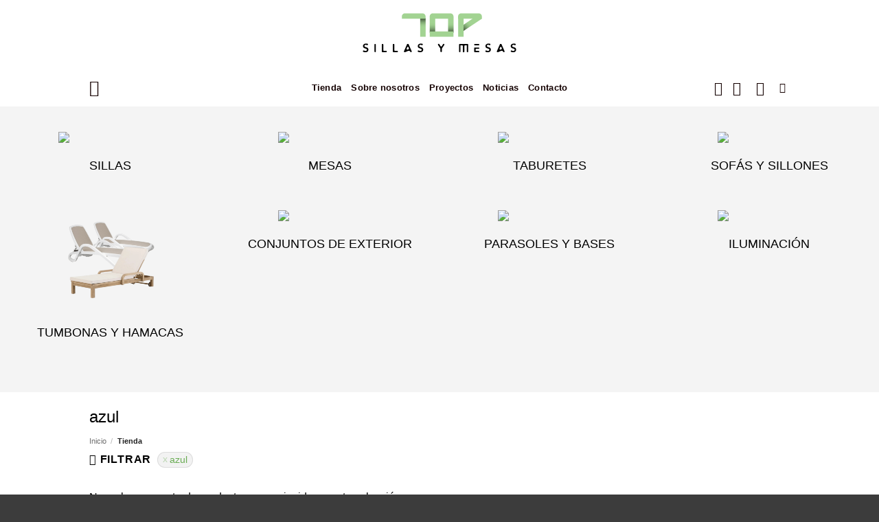

--- FILE ---
content_type: text/html; charset=UTF-8
request_url: https://topsillasymesas.com/tienda/?product_cat=taburetes-apilables&source_id=908&source_tax=product_cat&filter_color=azul&query_type_color=or
body_size: 55473
content:
<!DOCTYPE html>
<html lang="es" class="loading-site no-js">
<head>
	<meta charset="UTF-8" />
	<link rel="profile" href="http://gmpg.org/xfn/11" />
	<link rel="pingback" href="https://topsillasymesas.com/xmlrpc.php" />

					<script>document.documentElement.className = document.documentElement.className + ' yes-js js_active js'</script>
			<script>(function(html){html.className = html.className.replace(/\bno-js\b/,'js')})(document.documentElement);</script>
<meta name='robots' content='index, follow, max-image-preview:large, max-snippet:-1, max-video-preview:-1' />
	<style>img:is([sizes="auto" i], [sizes^="auto," i]) { contain-intrinsic-size: 3000px 1500px }</style>
	<script id="cookie-law-info-gcm-var-js">
var _ckyGcm = {"status":true,"default_settings":[{"analytics":"denied","advertisement":"denied","functional":"denied","necessary":"granted","ad_user_data":"denied","ad_personalization":"denied","regions":"All"}],"wait_for_update":2000,"url_passthrough":false,"ads_data_redaction":false}</script>
<script id="cookie-law-info-gcm-js" type="text/javascript" src="https://topsillasymesas.com/wp-content/plugins/cookie-law-info/lite/frontend/js/gcm.min.js"></script> <script id="cookieyes" type="text/javascript" src="https://cdn-cookieyes.com/client_data/8dfb920e09b2ba6efa37ad58/script.js"></script>
<!-- Google Tag Manager for WordPress by gtm4wp.com -->
<script data-cfasync="false" data-pagespeed-no-defer>
	var gtm4wp_datalayer_name = "dataLayer";
	var dataLayer = dataLayer || [];
	const gtm4wp_use_sku_instead = false;
	const gtm4wp_currency = 'EUR';
	const gtm4wp_product_per_impression = 10;
	const gtm4wp_clear_ecommerce = false;
	const gtm4wp_datalayer_max_timeout = 2000;
</script>
<!-- End Google Tag Manager for WordPress by gtm4wp.com --><meta name="viewport" content="width=device-width, initial-scale=1" /><!-- Etiqueta de Google (gtag.js) modo de consentimiento dataLayer añadido por Site Kit -->
<script type="text/javascript" id="google_gtagjs-js-consent-mode-data-layer">
/* <![CDATA[ */
window.dataLayer = window.dataLayer || [];function gtag(){dataLayer.push(arguments);}
gtag('consent', 'default', {"ad_personalization":"denied","ad_storage":"denied","ad_user_data":"denied","analytics_storage":"denied","functionality_storage":"denied","security_storage":"denied","personalization_storage":"denied","region":["AT","BE","BG","CH","CY","CZ","DE","DK","EE","ES","FI","FR","GB","GR","HR","HU","IE","IS","IT","LI","LT","LU","LV","MT","NL","NO","PL","PT","RO","SE","SI","SK"],"wait_for_update":500});
window._googlesitekitConsentCategoryMap = {"statistics":["analytics_storage"],"marketing":["ad_storage","ad_user_data","ad_personalization"],"functional":["functionality_storage","security_storage"],"preferences":["personalization_storage"]};
window._googlesitekitConsents = {"ad_personalization":"denied","ad_storage":"denied","ad_user_data":"denied","analytics_storage":"denied","functionality_storage":"denied","security_storage":"denied","personalization_storage":"denied","region":["AT","BE","BG","CH","CY","CZ","DE","DK","EE","ES","FI","FR","GB","GR","HR","HU","IE","IS","IT","LI","LT","LU","LV","MT","NL","NO","PL","PT","RO","SE","SI","SK"],"wait_for_update":500};
/* ]]> */
</script>
<!-- Fin de la etiqueta Google (gtag.js) modo de consentimiento dataLayer añadido por Site Kit -->

	<!-- This site is optimized with the Yoast SEO plugin v26.4 - https://yoast.com/wordpress/plugins/seo/ -->
	<title>Tienda | Top Sillas y Mesas</title>
	<meta property="og:locale" content="es_ES" />
	<meta property="og:type" content="article" />
	<meta property="og:title" content="Tienda | Top Sillas y Mesas" />
	<meta property="og:url" content="https://topsillasymesas.com/tienda/" />
	<meta property="og:site_name" content="Top Sillas y Mesas" />
	<meta property="article:publisher" content="https://www.facebook.com/topsillasymesasmobiliario" />
	<meta property="og:image" content="https://topsillasymesas.com/wp-content/uploads/2024/01/logo-top-sillas-y-mesas.webp" />
	<meta property="og:image:width" content="1200" />
	<meta property="og:image:height" content="675" />
	<meta property="og:image:type" content="image/webp" />
	<script type="application/ld+json" class="yoast-schema-graph">{"@context":"https://schema.org","@graph":[{"@type":"WebPage","@id":"https://topsillasymesas.com/tienda/","url":"https://topsillasymesas.com/tienda/","name":"Tienda | Top Sillas y Mesas","isPartOf":{"@id":"https://topsillasymesas.com/#website"},"datePublished":"2020-03-12T18:00:06+00:00","breadcrumb":{"@id":"https://topsillasymesas.com/tienda/#breadcrumb"},"inLanguage":"es","potentialAction":[{"@type":"ReadAction","target":["https://topsillasymesas.com/tienda/"]}]},{"@type":"BreadcrumbList","@id":"https://topsillasymesas.com/tienda/#breadcrumb","itemListElement":[{"@type":"ListItem","position":1,"name":"Inicio","item":"https://topsillasymesas.com/"},{"@type":"ListItem","position":2,"name":"Tienda"}]},{"@type":"WebSite","@id":"https://topsillasymesas.com/#website","url":"https://topsillasymesas.com/","name":"Top Sillas y Mesas","description":"Muebles de exterior y muebles contract","publisher":{"@id":"https://topsillasymesas.com/#organization"},"alternateName":"TopSillasyMesas","potentialAction":[{"@type":"SearchAction","target":{"@type":"EntryPoint","urlTemplate":"https://topsillasymesas.com/?s={search_term_string}"},"query-input":{"@type":"PropertyValueSpecification","valueRequired":true,"valueName":"search_term_string"}}],"inLanguage":"es"},{"@type":"Organization","@id":"https://topsillasymesas.com/#organization","name":"Top Sillas y Mesas","alternateName":"TopSillasyMesas","url":"https://topsillasymesas.com/","logo":{"@type":"ImageObject","inLanguage":"es","@id":"https://topsillasymesas.com/#/schema/logo/image/","url":"https://topsillasymesas.com/wp-content/uploads/2024/01/logo-top-sillas-y-mesas.webp","contentUrl":"https://topsillasymesas.com/wp-content/uploads/2024/01/logo-top-sillas-y-mesas.webp","width":1200,"height":675,"caption":"Top Sillas y Mesas"},"image":{"@id":"https://topsillasymesas.com/#/schema/logo/image/"},"sameAs":["https://www.facebook.com/topsillasymesasmobiliario"]}]}</script>
	<!-- / Yoast SEO plugin. -->


<link rel='dns-prefetch' href='//capi-automation.s3.us-east-2.amazonaws.com' />
<link rel='dns-prefetch' href='//www.googletagmanager.com' />
<link rel='prefetch' href='https://topsillasymesas.com/wp-content/themes/flatsome/assets/js/flatsome.js?ver=e2eddd6c228105dac048' />
<link rel='prefetch' href='https://topsillasymesas.com/wp-content/themes/flatsome/assets/js/chunk.slider.js?ver=3.20.2' />
<link rel='prefetch' href='https://topsillasymesas.com/wp-content/themes/flatsome/assets/js/chunk.popups.js?ver=3.20.2' />
<link rel='prefetch' href='https://topsillasymesas.com/wp-content/themes/flatsome/assets/js/chunk.tooltips.js?ver=3.20.2' />
<link rel='prefetch' href='https://topsillasymesas.com/wp-content/themes/flatsome/assets/js/woocommerce.js?ver=1c9be63d628ff7c3ff4c' />
<link rel='stylesheet' id='contact-form-7-css' href='https://topsillasymesas.com/wp-content/plugins/contact-form-7/includes/css/styles.css?ver=6.1.3' type='text/css' media='all' />
<style id='woocommerce-inline-inline-css' type='text/css'>
.woocommerce form .form-row .required { visibility: visible; }
</style>
<link rel='stylesheet' id='wpcf7-redirect-script-frontend-css' href='https://topsillasymesas.com/wp-content/plugins/wpcf7-redirect/build/assets/frontend-script.css?ver=2c532d7e2be36f6af233' type='text/css' media='all' />
<link rel='stylesheet' id='woo-variation-swatches-css' href='https://topsillasymesas.com/wp-content/plugins/woo-variation-swatches/assets/css/frontend.min.css?ver=1762943821' type='text/css' media='all' />
<style id='woo-variation-swatches-inline-css' type='text/css'>
:root {
--wvs-tick:url("data:image/svg+xml;utf8,%3Csvg filter='drop-shadow(0px 0px 2px rgb(0 0 0 / .8))' xmlns='http://www.w3.org/2000/svg'  viewBox='0 0 30 30'%3E%3Cpath fill='none' stroke='%23ffffff' stroke-linecap='round' stroke-linejoin='round' stroke-width='4' d='M4 16L11 23 27 7'/%3E%3C/svg%3E");

--wvs-cross:url("data:image/svg+xml;utf8,%3Csvg filter='drop-shadow(0px 0px 5px rgb(255 255 255 / .6))' xmlns='http://www.w3.org/2000/svg' width='72px' height='72px' viewBox='0 0 24 24'%3E%3Cpath fill='none' stroke='%23ff0000' stroke-linecap='round' stroke-width='0.6' d='M5 5L19 19M19 5L5 19'/%3E%3C/svg%3E");
--wvs-single-product-item-width:30px;
--wvs-single-product-item-height:30px;
--wvs-single-product-item-font-size:16px}
</style>
<link rel='stylesheet' id='swatches-and-photos-css' href='https://topsillasymesas.com/wp-content/plugins/woocommerce-variation-swatches-and-photos/assets/css/swatches-and-photos.css?ver=3.0.6' type='text/css' media='all' />
<link rel='stylesheet' id='ion.range-slider-css' href='https://topsillasymesas.com/wp-content/plugins/yith-woocommerce-ajax-product-filter-premium/assets/css/ion.range-slider.css?ver=2.3.1' type='text/css' media='all' />
<link rel='stylesheet' id='yith-wcan-shortcodes-css' href='https://topsillasymesas.com/wp-content/plugins/yith-woocommerce-ajax-product-filter-premium/assets/css/shortcodes.css?ver=5.15.1' type='text/css' media='all' />
<style id='yith-wcan-shortcodes-inline-css' type='text/css'>
:root{
	--yith-wcan-filters_colors_titles: #333333;
	--yith-wcan-filters_colors_background: #FFFFFF;
	--yith-wcan-filters_colors_accent: rgb(162,211,146);
	--yith-wcan-filters_colors_accent_r: 162;
	--yith-wcan-filters_colors_accent_g: 211;
	--yith-wcan-filters_colors_accent_b: 146;
	--yith-wcan-color_swatches_border_radius: 100%;
	--yith-wcan-color_swatches_size: 30px;
	--yith-wcan-labels_style_background: #FFFFFF;
	--yith-wcan-labels_style_background_hover: #A7144C;
	--yith-wcan-labels_style_background_active: #A7144C;
	--yith-wcan-labels_style_text: #434343;
	--yith-wcan-labels_style_text_hover: #FFFFFF;
	--yith-wcan-labels_style_text_active: #FFFFFF;
	--yith-wcan-anchors_style_text: #434343;
	--yith-wcan-anchors_style_text_hover: #A7144C;
	--yith-wcan-anchors_style_text_active: rgb(162,211,146);
}
</style>
<link rel='stylesheet' id='brands-styles-css' href='https://topsillasymesas.com/wp-content/plugins/woocommerce/assets/css/brands.css?ver=10.3.5' type='text/css' media='all' />
<link rel='stylesheet' id='flatsome-woocommerce-wishlist-css' href='https://topsillasymesas.com/wp-content/themes/flatsome/inc/integrations/wc-yith-wishlist/wishlist.css?ver=3.20.2' type='text/css' media='all' />
<link rel='stylesheet' id='flatsome-swatches-frontend-css' href='https://topsillasymesas.com/wp-content/themes/flatsome/assets/css/extensions/flatsome-swatches-frontend.css?ver=3.20.2' type='text/css' media='all' />
<link rel='stylesheet' id='wcspp-css' href='https://topsillasymesas.com/wp-content/plugins/share-print-pdf-woocommerce/includes/css/styles.css?ver=3.1.1' type='text/css' media='all' />
<link rel='stylesheet' id='flatsome-main-css' href='https://topsillasymesas.com/wp-content/themes/flatsome/assets/css/flatsome.css?ver=3.20.2' type='text/css' media='all' />
<style id='flatsome-main-inline-css' type='text/css'>
@font-face {
				font-family: "fl-icons";
				font-display: block;
				src: url(https://topsillasymesas.com/wp-content/themes/flatsome/assets/css/icons/fl-icons.eot?v=3.20.2);
				src:
					url(https://topsillasymesas.com/wp-content/themes/flatsome/assets/css/icons/fl-icons.eot#iefix?v=3.20.2) format("embedded-opentype"),
					url(https://topsillasymesas.com/wp-content/themes/flatsome/assets/css/icons/fl-icons.woff2?v=3.20.2) format("woff2"),
					url(https://topsillasymesas.com/wp-content/themes/flatsome/assets/css/icons/fl-icons.ttf?v=3.20.2) format("truetype"),
					url(https://topsillasymesas.com/wp-content/themes/flatsome/assets/css/icons/fl-icons.woff?v=3.20.2) format("woff"),
					url(https://topsillasymesas.com/wp-content/themes/flatsome/assets/css/icons/fl-icons.svg?v=3.20.2#fl-icons) format("svg");
			}
</style>
<link rel='stylesheet' id='flatsome-shop-css' href='https://topsillasymesas.com/wp-content/themes/flatsome/assets/css/flatsome-shop.css?ver=3.20.2' type='text/css' media='all' />
<script type="text/javascript" src="https://topsillasymesas.com/wp-includes/js/jquery/jquery.min.js?ver=3.7.1" id="jquery-core-js"></script>
<script type="text/javascript" src="https://topsillasymesas.com/wp-includes/js/jquery/jquery-migrate.min.js?ver=3.4.1" id="jquery-migrate-js"></script>
<script type="text/javascript" src="https://topsillasymesas.com/wp-content/plugins/woocommerce/assets/js/jquery-blockui/jquery.blockUI.min.js?ver=2.7.0-wc.10.3.5" id="wc-jquery-blockui-js" data-wp-strategy="defer"></script>
<script type="text/javascript" id="wc-add-to-cart-js-extra">
/* <![CDATA[ */
var wc_add_to_cart_params = {"ajax_url":"\/wp-admin\/admin-ajax.php","wc_ajax_url":"\/?wc-ajax=%%endpoint%%","i18n_view_cart":"Ver carrito","cart_url":"https:\/\/topsillasymesas.com\/carrito\/","is_cart":"","cart_redirect_after_add":"no"};
/* ]]> */
</script>
<script type="text/javascript" src="https://topsillasymesas.com/wp-content/plugins/woocommerce/assets/js/frontend/add-to-cart.min.js?ver=10.3.5" id="wc-add-to-cart-js" defer="defer" data-wp-strategy="defer"></script>
<script type="text/javascript" src="https://topsillasymesas.com/wp-content/plugins/woocommerce/assets/js/js-cookie/js.cookie.min.js?ver=2.1.4-wc.10.3.5" id="wc-js-cookie-js" data-wp-strategy="defer"></script>
<link rel="https://api.w.org/" href="https://topsillasymesas.com/wp-json/" /><link rel="EditURI" type="application/rsd+xml" title="RSD" href="https://topsillasymesas.com/xmlrpc.php?rsd" />
<meta name="generator" content="Site Kit by Google 1.166.0" /><script>  var el_i13_login_captcha=null; var el_i13_register_captcha=null; </script>
<!-- This website runs the Product Feed ELITE for WooCommerce by AdTribes.io plugin -->
<!-- This site is powered by WooCommerce Redsys Gateway Light v.6.5.0 - https://es.wordpress.org/plugins/woo-redsys-gateway-light/ -->
<!-- Google Tag Manager for WordPress by gtm4wp.com -->
<!-- GTM Container placement set to automatic -->
<script data-cfasync="false" data-pagespeed-no-defer>
	var dataLayer_content = {"pagePostType":false,"pagePostType2":"tax-","pageCategory":[]};
	dataLayer.push( dataLayer_content );
</script>
<script data-cfasync="false" data-pagespeed-no-defer>
(function(w,d,s,l,i){w[l]=w[l]||[];w[l].push({'gtm.start':
new Date().getTime(),event:'gtm.js'});var f=d.getElementsByTagName(s)[0],
j=d.createElement(s),dl=l!='dataLayer'?'&l='+l:'';j.async=true;j.src=
'//www.googletagmanager.com/gtm.js?id='+i+dl;f.parentNode.insertBefore(j,f);
})(window,document,'script','dataLayer','GTM-P75KG4C7');
</script>
<!-- End Google Tag Manager for WordPress by gtm4wp.com --> 
<meta name="facebook-domain-verification" content="gb4yty6swfj3h468ran321n8lb67ft" />

<!-- Event snippet for llamadas desde click to call en sitio web movil conversion page
In your html page, add the snippet and call gtag_report_conversion when someone clicks on the chosen link or button. -->
<script>
function gtag_report_conversion(url) {
  var callback = function () {
    if (typeof(url) != 'undefined') {
      window.location = url;
    }
  };
  gtag('event', 'conversion', {
      'send_to': 'AW-634340215/UierCP-Fy8gCEPeGva4C',
      'event_callback': callback
  });
  return false;
}
</script>
<link rel="preconnect" href="https://fonts.googleapis.com"> 
<link rel="preconnect" href="https://fonts.gstatic.com" crossorigin> 
<link href="https://fonts.googleapis.com/css2?family=Anton&display=swap" rel="stylesheet">
<link rel="preconnect" href="https://fonts.googleapis.com">
<link rel="preconnect" href="https://fonts.gstatic.com" crossorigin>
<link href="https://fonts.googleapis.com/css2?family=Libre+Barcode+128+Text&family=Montserrat:wght@300&family=Roboto+Condensed:ital,wght@1,700&display=swap" rel="stylesheet">	<noscript><style>.woocommerce-product-gallery{ opacity: 1 !important; }</style></noscript>
				<script  type="text/javascript">
				!function(f,b,e,v,n,t,s){if(f.fbq)return;n=f.fbq=function(){n.callMethod?
					n.callMethod.apply(n,arguments):n.queue.push(arguments)};if(!f._fbq)f._fbq=n;
					n.push=n;n.loaded=!0;n.version='2.0';n.queue=[];t=b.createElement(e);t.async=!0;
					t.src=v;s=b.getElementsByTagName(e)[0];s.parentNode.insertBefore(t,s)}(window,
					document,'script','https://connect.facebook.net/en_US/fbevents.js');
			</script>
			<!-- WooCommerce Facebook Integration Begin -->
			<script  type="text/javascript">

				fbq('init', '1296561874009764', {}, {
    "agent": "woocommerce_2-10.3.5-3.5.14"
});

				document.addEventListener( 'DOMContentLoaded', function() {
					// Insert placeholder for events injected when a product is added to the cart through AJAX.
					document.body.insertAdjacentHTML( 'beforeend', '<div class=\"wc-facebook-pixel-event-placeholder\"></div>' );
				}, false );

			</script>
			<!-- WooCommerce Facebook Integration End -->
			<link rel="icon" href="https://topsillasymesas.com/wp-content/uploads/2020/05/fav-top-v-100x100.png" sizes="32x32" />
<link rel="icon" href="https://topsillasymesas.com/wp-content/uploads/2020/05/fav-top-v-510x510.png" sizes="192x192" />
<link rel="apple-touch-icon" href="https://topsillasymesas.com/wp-content/uploads/2020/05/fav-top-v-510x510.png" />
<meta name="msapplication-TileImage" content="https://topsillasymesas.com/wp-content/uploads/2020/05/fav-top-v-510x510.png" />
<meta name="generator" content="XforWooCommerce.com - Share, Print and PDF for WooCommerce"/><style id="custom-css" type="text/css">:root {--primary-color: #000000;--fs-color-primary: #000000;--fs-color-secondary: #a2d392;--fs-color-success: #627D47;--fs-color-alert: #b20000;--fs-color-base: #000000;--fs-experimental-link-color: #5aa441;--fs-experimental-link-color-hover: #111;}.tooltipster-base {--tooltip-color: #fff;--tooltip-bg-color: #000;}.off-canvas-right .mfp-content, .off-canvas-left .mfp-content {--drawer-width: 300px;}.off-canvas .mfp-content.off-canvas-cart {--drawer-width: 360px;}.container-width, .full-width .ubermenu-nav, .container, .row{max-width: 1050px}.row.row-collapse{max-width: 1020px}.row.row-small{max-width: 1042.5px}.row.row-large{max-width: 1080px}.header-main{height: 100px}#logo img{max-height: 100px}#logo{width:240px;}.header-bottom{min-height: 55px}.header-top{min-height: 33px}.transparent .header-main{height: 101px}.transparent #logo img{max-height: 101px}.has-transparent + .page-title:first-of-type,.has-transparent + #main > .page-title,.has-transparent + #main > div > .page-title,.has-transparent + #main .page-header-wrapper:first-of-type .page-title{padding-top: 151px;}.header.show-on-scroll,.stuck .header-main{height:70px!important}.stuck #logo img{max-height: 70px!important}.header-bottom {background-color: #ffffff}.top-bar-nav > li > a{line-height: 34px }.header-main .nav > li > a{line-height: 16px }.stuck .header-main .nav > li > a{line-height: 50px }.header-bottom-nav > li > a{line-height: 16px }@media (max-width: 549px) {.header-main{height: 70px}#logo img{max-height: 70px}}.nav-dropdown{font-size:100%}.header-top{background-color:#000000!important;}h1,h2,h3,h4,h5,h6,.heading-font{color: #000000;}body{font-size: 100%;}@media screen and (max-width: 549px){body{font-size: 100%;}}body{font-family: Roboto, sans-serif;}body {font-weight: 400;font-style: normal;}.nav > li > a {font-family: Roboto, sans-serif;}.mobile-sidebar-levels-2 .nav > li > ul > li > a {font-family: Roboto, sans-serif;}.nav > li > a,.mobile-sidebar-levels-2 .nav > li > ul > li > a {font-weight: 700;font-style: normal;}h1,h2,h3,h4,h5,h6,.heading-font, .off-canvas-center .nav-sidebar.nav-vertical > li > a{font-family: Roboto, sans-serif;}h1,h2,h3,h4,h5,h6,.heading-font,.banner h1,.banner h2 {font-weight: 400;font-style: normal;}.alt-font{font-family: "Dancing Script", sans-serif;}.alt-font {font-weight: 400!important;font-style: normal!important;}.nav > li > a, .links > li > a{text-transform: none;}.section-title span{text-transform: none;}h3.widget-title,span.widget-title{text-transform: none;}.header:not(.transparent) .top-bar-nav > li > a {color: #777777;}.header:not(.transparent) .top-bar-nav.nav > li > a:hover,.header:not(.transparent) .top-bar-nav.nav > li.active > a,.header:not(.transparent) .top-bar-nav.nav > li.current > a,.header:not(.transparent) .top-bar-nav.nav > li > a.active,.header:not(.transparent) .top-bar-nav.nav > li > a.current{color: #ffffff;}.top-bar-nav.nav-line-bottom > li > a:before,.top-bar-nav.nav-line-grow > li > a:before,.top-bar-nav.nav-line > li > a:before,.top-bar-nav.nav-box > li > a:hover,.top-bar-nav.nav-box > li.active > a,.top-bar-nav.nav-pills > li > a:hover,.top-bar-nav.nav-pills > li.active > a{color:#FFF!important;background-color: #ffffff;}.header:not(.transparent) .header-nav-main.nav > li > a {color: #0f0f0f;}.header:not(.transparent) .header-bottom-nav.nav > li > a{color: #140000;}.badge-inner.on-sale{background-color: #000000}.badge-inner.new-bubble{background-color: #ffa67c}@media screen and (min-width: 550px){.products .box-vertical .box-image{min-width: 510px!important;width: 510px!important;}}.footer-2{background-color: #000000}.absolute-footer, html{background-color: #3c3c3c}button[name='update_cart'] { display: none; }.header-vertical-menu__opener{height: 10px}.header-vertical-menu__opener {width: 10px}.header-vertical-menu__fly-out {width: 204px}.header-vertical-menu__opener{color: #000000}.header-vertical-menu__opener{background-color: #fcfcfc}.nav-vertical-fly-out > li + li {border-top-width: 1px; border-top-style: solid;}.header-vertical-menu__fly-out .nav-vertical-fly-out > li.menu-item > a {color: #000000;}.header-vertical-menu__fly-out .nav-vertical-fly-out > li.menu-item > a {height: 39px;}/* Custom CSS *//** * Code goes in style.css of your child theme or Advanced > Custom CSS */.label-purple.menu-item > a:after {content: 'Trending'; /* Trending */display: inline-block;font-size: 9px;line-height: 9px;text-transform: uppercase;letter-spacing: -0.1px;margin-left: 4px;background-color: #814e6d; /* Change color */font-weight: bolder;border-radius: 2px;color: #fff;padding: 2px 3px 3px;position: relative;top: -2px;}.label-new.menu-item > a:after{content:"Nuevo";}.label-hot.menu-item > a:after{content:"Caliente";}.label-sale.menu-item > a:after{content:"Oferta";}.label-popular.menu-item > a:after{content:"Populares";}</style>		<style type="text/css" id="wp-custom-css">
			.degra {
	background: RGB(162, 211, 146);
background: linear-gradient(180deg, rgba(162, 211, 146, 1) 0%, rgba(122, 156, 89, 1) 80%);
}
.grecaptcha-badge {opacity:0}

* {
    box-sizing: border-box;
    margin: 0;
    padding: 0;
}

.hero-section {
    position: relative;
    width: 100%;
    height: 100vh; /* Ocupa el 100% de la altura de la ventana gráfica */
    overflow: hidden;
    display: flex;
    justify-content: flex-start; /* Alinea el contenido a la izquierda */
    align-items: flex-end; /* Alinea el contenido en la parte inferior */
    color: white;
}

.hero-video {
    position: absolute;
    top: 50%;
    left: 50%;
    width: 100%;
    height: 100%;
    object-fit: cover; /* Asegura que el video cubra todo el contenedor sin distorsionarse */
    transform: translate(-50%, -50%);
    z-index: -1; /* Coloca el video detrás del contenido de texto */
}

.hero-content {
    padding: 2rem;
    z-index: 1; /* Asegura que el contenido de texto esté por encima del video */
    background: rgba(0, 0, 0, 0.5); /* Opcional: añade un fondo semitransparente para mejorar la legibilidad del texto */
    border-radius: 0 10px 0 0; /* Opcional: añade un borde redondeado a la esquina superior derecha del fondo del texto */
}

.hero-title {
    font-size: 3rem;
    margin-bottom: 0.5rem;
}

.hero-subtitle {
    font-size: 1.5rem;
}

/* Media Query para pantallas más pequeñas (móviles) */
@media (max-width: 768px) {
    .hero-title {
        font-size: 2rem;
    }

    .hero-subtitle {
        font-size: 1rem;
    }

    .hero-content {
        padding: 1.5rem;
    }
}

.sidebar-inner {
	background-color:white;
}
ul li.bullet-checkmark:before, ul li.bullet-arrow:before, ul li.bullet-star:before {
font-family: "fl-icons";
left: 0;
position: absolute;
font-size: 16px;
color: #a2d392;
}		</style>
		<style id="flatsome-swatches-css">.variations th,.variations td {display: block;}.variations .label {display: flex;align-items: center;}.variations .label label {margin: .5em 0;}.ux-swatch-selected-value {font-weight: normal;font-size: .9em;}.variations_form .ux-swatch.selected {box-shadow: 0 0 0 2px var(--fs-color-secondary);}.ux-swatches-in-loop .ux-swatch.selected {box-shadow: 0 0 0 2px var(--fs-color-secondary);}</style><style id="flatsome-variation-images-css">.ux-additional-variation-images-thumbs-placeholder {max-height: 0;opacity: 0;visibility: hidden;transition: visibility .1s, opacity .1s, max-height .2s ease-out;}.ux-additional-variation-images-thumbs-placeholder--visible {max-height: 1000px;opacity: 1;visibility: visible;transition: visibility .2s, opacity .2s, max-height .1s ease-in;}</style><style id="kirki-inline-styles">/* cyrillic-ext */
@font-face {
  font-family: 'Roboto';
  font-style: normal;
  font-weight: 400;
  font-stretch: 100%;
  font-display: swap;
  src: url(https://topsillasymesas.com/wp-content/fonts/roboto/KFO7CnqEu92Fr1ME7kSn66aGLdTylUAMa3GUBGEe.woff2) format('woff2');
  unicode-range: U+0460-052F, U+1C80-1C8A, U+20B4, U+2DE0-2DFF, U+A640-A69F, U+FE2E-FE2F;
}
/* cyrillic */
@font-face {
  font-family: 'Roboto';
  font-style: normal;
  font-weight: 400;
  font-stretch: 100%;
  font-display: swap;
  src: url(https://topsillasymesas.com/wp-content/fonts/roboto/KFO7CnqEu92Fr1ME7kSn66aGLdTylUAMa3iUBGEe.woff2) format('woff2');
  unicode-range: U+0301, U+0400-045F, U+0490-0491, U+04B0-04B1, U+2116;
}
/* greek-ext */
@font-face {
  font-family: 'Roboto';
  font-style: normal;
  font-weight: 400;
  font-stretch: 100%;
  font-display: swap;
  src: url(https://topsillasymesas.com/wp-content/fonts/roboto/KFO7CnqEu92Fr1ME7kSn66aGLdTylUAMa3CUBGEe.woff2) format('woff2');
  unicode-range: U+1F00-1FFF;
}
/* greek */
@font-face {
  font-family: 'Roboto';
  font-style: normal;
  font-weight: 400;
  font-stretch: 100%;
  font-display: swap;
  src: url(https://topsillasymesas.com/wp-content/fonts/roboto/KFO7CnqEu92Fr1ME7kSn66aGLdTylUAMa3-UBGEe.woff2) format('woff2');
  unicode-range: U+0370-0377, U+037A-037F, U+0384-038A, U+038C, U+038E-03A1, U+03A3-03FF;
}
/* math */
@font-face {
  font-family: 'Roboto';
  font-style: normal;
  font-weight: 400;
  font-stretch: 100%;
  font-display: swap;
  src: url(https://topsillasymesas.com/wp-content/fonts/roboto/KFO7CnqEu92Fr1ME7kSn66aGLdTylUAMawCUBGEe.woff2) format('woff2');
  unicode-range: U+0302-0303, U+0305, U+0307-0308, U+0310, U+0312, U+0315, U+031A, U+0326-0327, U+032C, U+032F-0330, U+0332-0333, U+0338, U+033A, U+0346, U+034D, U+0391-03A1, U+03A3-03A9, U+03B1-03C9, U+03D1, U+03D5-03D6, U+03F0-03F1, U+03F4-03F5, U+2016-2017, U+2034-2038, U+203C, U+2040, U+2043, U+2047, U+2050, U+2057, U+205F, U+2070-2071, U+2074-208E, U+2090-209C, U+20D0-20DC, U+20E1, U+20E5-20EF, U+2100-2112, U+2114-2115, U+2117-2121, U+2123-214F, U+2190, U+2192, U+2194-21AE, U+21B0-21E5, U+21F1-21F2, U+21F4-2211, U+2213-2214, U+2216-22FF, U+2308-230B, U+2310, U+2319, U+231C-2321, U+2336-237A, U+237C, U+2395, U+239B-23B7, U+23D0, U+23DC-23E1, U+2474-2475, U+25AF, U+25B3, U+25B7, U+25BD, U+25C1, U+25CA, U+25CC, U+25FB, U+266D-266F, U+27C0-27FF, U+2900-2AFF, U+2B0E-2B11, U+2B30-2B4C, U+2BFE, U+3030, U+FF5B, U+FF5D, U+1D400-1D7FF, U+1EE00-1EEFF;
}
/* symbols */
@font-face {
  font-family: 'Roboto';
  font-style: normal;
  font-weight: 400;
  font-stretch: 100%;
  font-display: swap;
  src: url(https://topsillasymesas.com/wp-content/fonts/roboto/KFO7CnqEu92Fr1ME7kSn66aGLdTylUAMaxKUBGEe.woff2) format('woff2');
  unicode-range: U+0001-000C, U+000E-001F, U+007F-009F, U+20DD-20E0, U+20E2-20E4, U+2150-218F, U+2190, U+2192, U+2194-2199, U+21AF, U+21E6-21F0, U+21F3, U+2218-2219, U+2299, U+22C4-22C6, U+2300-243F, U+2440-244A, U+2460-24FF, U+25A0-27BF, U+2800-28FF, U+2921-2922, U+2981, U+29BF, U+29EB, U+2B00-2BFF, U+4DC0-4DFF, U+FFF9-FFFB, U+10140-1018E, U+10190-1019C, U+101A0, U+101D0-101FD, U+102E0-102FB, U+10E60-10E7E, U+1D2C0-1D2D3, U+1D2E0-1D37F, U+1F000-1F0FF, U+1F100-1F1AD, U+1F1E6-1F1FF, U+1F30D-1F30F, U+1F315, U+1F31C, U+1F31E, U+1F320-1F32C, U+1F336, U+1F378, U+1F37D, U+1F382, U+1F393-1F39F, U+1F3A7-1F3A8, U+1F3AC-1F3AF, U+1F3C2, U+1F3C4-1F3C6, U+1F3CA-1F3CE, U+1F3D4-1F3E0, U+1F3ED, U+1F3F1-1F3F3, U+1F3F5-1F3F7, U+1F408, U+1F415, U+1F41F, U+1F426, U+1F43F, U+1F441-1F442, U+1F444, U+1F446-1F449, U+1F44C-1F44E, U+1F453, U+1F46A, U+1F47D, U+1F4A3, U+1F4B0, U+1F4B3, U+1F4B9, U+1F4BB, U+1F4BF, U+1F4C8-1F4CB, U+1F4D6, U+1F4DA, U+1F4DF, U+1F4E3-1F4E6, U+1F4EA-1F4ED, U+1F4F7, U+1F4F9-1F4FB, U+1F4FD-1F4FE, U+1F503, U+1F507-1F50B, U+1F50D, U+1F512-1F513, U+1F53E-1F54A, U+1F54F-1F5FA, U+1F610, U+1F650-1F67F, U+1F687, U+1F68D, U+1F691, U+1F694, U+1F698, U+1F6AD, U+1F6B2, U+1F6B9-1F6BA, U+1F6BC, U+1F6C6-1F6CF, U+1F6D3-1F6D7, U+1F6E0-1F6EA, U+1F6F0-1F6F3, U+1F6F7-1F6FC, U+1F700-1F7FF, U+1F800-1F80B, U+1F810-1F847, U+1F850-1F859, U+1F860-1F887, U+1F890-1F8AD, U+1F8B0-1F8BB, U+1F8C0-1F8C1, U+1F900-1F90B, U+1F93B, U+1F946, U+1F984, U+1F996, U+1F9E9, U+1FA00-1FA6F, U+1FA70-1FA7C, U+1FA80-1FA89, U+1FA8F-1FAC6, U+1FACE-1FADC, U+1FADF-1FAE9, U+1FAF0-1FAF8, U+1FB00-1FBFF;
}
/* vietnamese */
@font-face {
  font-family: 'Roboto';
  font-style: normal;
  font-weight: 400;
  font-stretch: 100%;
  font-display: swap;
  src: url(https://topsillasymesas.com/wp-content/fonts/roboto/KFO7CnqEu92Fr1ME7kSn66aGLdTylUAMa3OUBGEe.woff2) format('woff2');
  unicode-range: U+0102-0103, U+0110-0111, U+0128-0129, U+0168-0169, U+01A0-01A1, U+01AF-01B0, U+0300-0301, U+0303-0304, U+0308-0309, U+0323, U+0329, U+1EA0-1EF9, U+20AB;
}
/* latin-ext */
@font-face {
  font-family: 'Roboto';
  font-style: normal;
  font-weight: 400;
  font-stretch: 100%;
  font-display: swap;
  src: url(https://topsillasymesas.com/wp-content/fonts/roboto/KFO7CnqEu92Fr1ME7kSn66aGLdTylUAMa3KUBGEe.woff2) format('woff2');
  unicode-range: U+0100-02BA, U+02BD-02C5, U+02C7-02CC, U+02CE-02D7, U+02DD-02FF, U+0304, U+0308, U+0329, U+1D00-1DBF, U+1E00-1E9F, U+1EF2-1EFF, U+2020, U+20A0-20AB, U+20AD-20C0, U+2113, U+2C60-2C7F, U+A720-A7FF;
}
/* latin */
@font-face {
  font-family: 'Roboto';
  font-style: normal;
  font-weight: 400;
  font-stretch: 100%;
  font-display: swap;
  src: url(https://topsillasymesas.com/wp-content/fonts/roboto/KFO7CnqEu92Fr1ME7kSn66aGLdTylUAMa3yUBA.woff2) format('woff2');
  unicode-range: U+0000-00FF, U+0131, U+0152-0153, U+02BB-02BC, U+02C6, U+02DA, U+02DC, U+0304, U+0308, U+0329, U+2000-206F, U+20AC, U+2122, U+2191, U+2193, U+2212, U+2215, U+FEFF, U+FFFD;
}
/* cyrillic-ext */
@font-face {
  font-family: 'Roboto';
  font-style: normal;
  font-weight: 700;
  font-stretch: 100%;
  font-display: swap;
  src: url(https://topsillasymesas.com/wp-content/fonts/roboto/KFO7CnqEu92Fr1ME7kSn66aGLdTylUAMa3GUBGEe.woff2) format('woff2');
  unicode-range: U+0460-052F, U+1C80-1C8A, U+20B4, U+2DE0-2DFF, U+A640-A69F, U+FE2E-FE2F;
}
/* cyrillic */
@font-face {
  font-family: 'Roboto';
  font-style: normal;
  font-weight: 700;
  font-stretch: 100%;
  font-display: swap;
  src: url(https://topsillasymesas.com/wp-content/fonts/roboto/KFO7CnqEu92Fr1ME7kSn66aGLdTylUAMa3iUBGEe.woff2) format('woff2');
  unicode-range: U+0301, U+0400-045F, U+0490-0491, U+04B0-04B1, U+2116;
}
/* greek-ext */
@font-face {
  font-family: 'Roboto';
  font-style: normal;
  font-weight: 700;
  font-stretch: 100%;
  font-display: swap;
  src: url(https://topsillasymesas.com/wp-content/fonts/roboto/KFO7CnqEu92Fr1ME7kSn66aGLdTylUAMa3CUBGEe.woff2) format('woff2');
  unicode-range: U+1F00-1FFF;
}
/* greek */
@font-face {
  font-family: 'Roboto';
  font-style: normal;
  font-weight: 700;
  font-stretch: 100%;
  font-display: swap;
  src: url(https://topsillasymesas.com/wp-content/fonts/roboto/KFO7CnqEu92Fr1ME7kSn66aGLdTylUAMa3-UBGEe.woff2) format('woff2');
  unicode-range: U+0370-0377, U+037A-037F, U+0384-038A, U+038C, U+038E-03A1, U+03A3-03FF;
}
/* math */
@font-face {
  font-family: 'Roboto';
  font-style: normal;
  font-weight: 700;
  font-stretch: 100%;
  font-display: swap;
  src: url(https://topsillasymesas.com/wp-content/fonts/roboto/KFO7CnqEu92Fr1ME7kSn66aGLdTylUAMawCUBGEe.woff2) format('woff2');
  unicode-range: U+0302-0303, U+0305, U+0307-0308, U+0310, U+0312, U+0315, U+031A, U+0326-0327, U+032C, U+032F-0330, U+0332-0333, U+0338, U+033A, U+0346, U+034D, U+0391-03A1, U+03A3-03A9, U+03B1-03C9, U+03D1, U+03D5-03D6, U+03F0-03F1, U+03F4-03F5, U+2016-2017, U+2034-2038, U+203C, U+2040, U+2043, U+2047, U+2050, U+2057, U+205F, U+2070-2071, U+2074-208E, U+2090-209C, U+20D0-20DC, U+20E1, U+20E5-20EF, U+2100-2112, U+2114-2115, U+2117-2121, U+2123-214F, U+2190, U+2192, U+2194-21AE, U+21B0-21E5, U+21F1-21F2, U+21F4-2211, U+2213-2214, U+2216-22FF, U+2308-230B, U+2310, U+2319, U+231C-2321, U+2336-237A, U+237C, U+2395, U+239B-23B7, U+23D0, U+23DC-23E1, U+2474-2475, U+25AF, U+25B3, U+25B7, U+25BD, U+25C1, U+25CA, U+25CC, U+25FB, U+266D-266F, U+27C0-27FF, U+2900-2AFF, U+2B0E-2B11, U+2B30-2B4C, U+2BFE, U+3030, U+FF5B, U+FF5D, U+1D400-1D7FF, U+1EE00-1EEFF;
}
/* symbols */
@font-face {
  font-family: 'Roboto';
  font-style: normal;
  font-weight: 700;
  font-stretch: 100%;
  font-display: swap;
  src: url(https://topsillasymesas.com/wp-content/fonts/roboto/KFO7CnqEu92Fr1ME7kSn66aGLdTylUAMaxKUBGEe.woff2) format('woff2');
  unicode-range: U+0001-000C, U+000E-001F, U+007F-009F, U+20DD-20E0, U+20E2-20E4, U+2150-218F, U+2190, U+2192, U+2194-2199, U+21AF, U+21E6-21F0, U+21F3, U+2218-2219, U+2299, U+22C4-22C6, U+2300-243F, U+2440-244A, U+2460-24FF, U+25A0-27BF, U+2800-28FF, U+2921-2922, U+2981, U+29BF, U+29EB, U+2B00-2BFF, U+4DC0-4DFF, U+FFF9-FFFB, U+10140-1018E, U+10190-1019C, U+101A0, U+101D0-101FD, U+102E0-102FB, U+10E60-10E7E, U+1D2C0-1D2D3, U+1D2E0-1D37F, U+1F000-1F0FF, U+1F100-1F1AD, U+1F1E6-1F1FF, U+1F30D-1F30F, U+1F315, U+1F31C, U+1F31E, U+1F320-1F32C, U+1F336, U+1F378, U+1F37D, U+1F382, U+1F393-1F39F, U+1F3A7-1F3A8, U+1F3AC-1F3AF, U+1F3C2, U+1F3C4-1F3C6, U+1F3CA-1F3CE, U+1F3D4-1F3E0, U+1F3ED, U+1F3F1-1F3F3, U+1F3F5-1F3F7, U+1F408, U+1F415, U+1F41F, U+1F426, U+1F43F, U+1F441-1F442, U+1F444, U+1F446-1F449, U+1F44C-1F44E, U+1F453, U+1F46A, U+1F47D, U+1F4A3, U+1F4B0, U+1F4B3, U+1F4B9, U+1F4BB, U+1F4BF, U+1F4C8-1F4CB, U+1F4D6, U+1F4DA, U+1F4DF, U+1F4E3-1F4E6, U+1F4EA-1F4ED, U+1F4F7, U+1F4F9-1F4FB, U+1F4FD-1F4FE, U+1F503, U+1F507-1F50B, U+1F50D, U+1F512-1F513, U+1F53E-1F54A, U+1F54F-1F5FA, U+1F610, U+1F650-1F67F, U+1F687, U+1F68D, U+1F691, U+1F694, U+1F698, U+1F6AD, U+1F6B2, U+1F6B9-1F6BA, U+1F6BC, U+1F6C6-1F6CF, U+1F6D3-1F6D7, U+1F6E0-1F6EA, U+1F6F0-1F6F3, U+1F6F7-1F6FC, U+1F700-1F7FF, U+1F800-1F80B, U+1F810-1F847, U+1F850-1F859, U+1F860-1F887, U+1F890-1F8AD, U+1F8B0-1F8BB, U+1F8C0-1F8C1, U+1F900-1F90B, U+1F93B, U+1F946, U+1F984, U+1F996, U+1F9E9, U+1FA00-1FA6F, U+1FA70-1FA7C, U+1FA80-1FA89, U+1FA8F-1FAC6, U+1FACE-1FADC, U+1FADF-1FAE9, U+1FAF0-1FAF8, U+1FB00-1FBFF;
}
/* vietnamese */
@font-face {
  font-family: 'Roboto';
  font-style: normal;
  font-weight: 700;
  font-stretch: 100%;
  font-display: swap;
  src: url(https://topsillasymesas.com/wp-content/fonts/roboto/KFO7CnqEu92Fr1ME7kSn66aGLdTylUAMa3OUBGEe.woff2) format('woff2');
  unicode-range: U+0102-0103, U+0110-0111, U+0128-0129, U+0168-0169, U+01A0-01A1, U+01AF-01B0, U+0300-0301, U+0303-0304, U+0308-0309, U+0323, U+0329, U+1EA0-1EF9, U+20AB;
}
/* latin-ext */
@font-face {
  font-family: 'Roboto';
  font-style: normal;
  font-weight: 700;
  font-stretch: 100%;
  font-display: swap;
  src: url(https://topsillasymesas.com/wp-content/fonts/roboto/KFO7CnqEu92Fr1ME7kSn66aGLdTylUAMa3KUBGEe.woff2) format('woff2');
  unicode-range: U+0100-02BA, U+02BD-02C5, U+02C7-02CC, U+02CE-02D7, U+02DD-02FF, U+0304, U+0308, U+0329, U+1D00-1DBF, U+1E00-1E9F, U+1EF2-1EFF, U+2020, U+20A0-20AB, U+20AD-20C0, U+2113, U+2C60-2C7F, U+A720-A7FF;
}
/* latin */
@font-face {
  font-family: 'Roboto';
  font-style: normal;
  font-weight: 700;
  font-stretch: 100%;
  font-display: swap;
  src: url(https://topsillasymesas.com/wp-content/fonts/roboto/KFO7CnqEu92Fr1ME7kSn66aGLdTylUAMa3yUBA.woff2) format('woff2');
  unicode-range: U+0000-00FF, U+0131, U+0152-0153, U+02BB-02BC, U+02C6, U+02DA, U+02DC, U+0304, U+0308, U+0329, U+2000-206F, U+20AC, U+2122, U+2191, U+2193, U+2212, U+2215, U+FEFF, U+FFFD;
}/* vietnamese */
@font-face {
  font-family: 'Dancing Script';
  font-style: normal;
  font-weight: 400;
  font-display: swap;
  src: url(https://topsillasymesas.com/wp-content/fonts/dancing-script/If2cXTr6YS-zF4S-kcSWSVi_sxjsohD9F50Ruu7BMSo3Rep8ltA.woff2) format('woff2');
  unicode-range: U+0102-0103, U+0110-0111, U+0128-0129, U+0168-0169, U+01A0-01A1, U+01AF-01B0, U+0300-0301, U+0303-0304, U+0308-0309, U+0323, U+0329, U+1EA0-1EF9, U+20AB;
}
/* latin-ext */
@font-face {
  font-family: 'Dancing Script';
  font-style: normal;
  font-weight: 400;
  font-display: swap;
  src: url(https://topsillasymesas.com/wp-content/fonts/dancing-script/If2cXTr6YS-zF4S-kcSWSVi_sxjsohD9F50Ruu7BMSo3ROp8ltA.woff2) format('woff2');
  unicode-range: U+0100-02BA, U+02BD-02C5, U+02C7-02CC, U+02CE-02D7, U+02DD-02FF, U+0304, U+0308, U+0329, U+1D00-1DBF, U+1E00-1E9F, U+1EF2-1EFF, U+2020, U+20A0-20AB, U+20AD-20C0, U+2113, U+2C60-2C7F, U+A720-A7FF;
}
/* latin */
@font-face {
  font-family: 'Dancing Script';
  font-style: normal;
  font-weight: 400;
  font-display: swap;
  src: url(https://topsillasymesas.com/wp-content/fonts/dancing-script/If2cXTr6YS-zF4S-kcSWSVi_sxjsohD9F50Ruu7BMSo3Sup8.woff2) format('woff2');
  unicode-range: U+0000-00FF, U+0131, U+0152-0153, U+02BB-02BC, U+02C6, U+02DA, U+02DC, U+0304, U+0308, U+0329, U+2000-206F, U+20AC, U+2122, U+2191, U+2193, U+2212, U+2215, U+FEFF, U+FFFD;
}</style>
<script type="text/javascript">
    /**
    * Pepper Module
    *
    * Copyright (c) 2020 Pepper
    *
    * @category  Payment
    * @author    Pepper
    * @copyright 2020, Pepper
    * @link      https://peppermoney.es/
    * @license   http://opensource.org/licenses/osl-3.0.php Open Software License (OSL 3.0)
    *
    * Description:
    *
    * Plugin de Prestashop para conectar con la pasarela de Pepper.
    *
    * --
    *
    * NOTICE OF LICENSE
    *
    * This source file is subject to the Open Software License (OSL 3.0)
    * that is bundled with this package in the file LICENSE.
    * It is also available through the world-wide-web at this URL:
    * http://opensource.org/licenses/osl-3.0.php
    * If you did not receive a copy of the license and are unable to
    * obtain it through the world-wide-web, please send an email
    * to soporte@peppermoney.es so we can send you a copy immediately.
    */

    //Apoyo para trabajo sessionStorage
    function setSessionStoragePepper(key, value) {
        if(typeof(Storage) !== "undefined") {
            sessionStorage.setItem(key, value);
        }
    }
    function getSessionStoragePepper (key) {
        if(typeof(Storage) !== "undefined") {
            return sessionStorage.getItem(key);
        }
        else {
            return null;
        }
    }

    if (typeof PEPPER !== 'object') {
        var PEPPER = {}
    }

    PEPPER.config = {
        config: null,
        environment: null,
        language: null,
        currency: null,
        sessionName: 'pepper_config',
        domain: null,
        apiKey: null,
        publicKey: null,

        init: async function (environment, language, currency, apiKey, publicKey) {
            this.environment = environment;
            this.domain = (environment == "PRO") ? 'https://api.peppermoney.es' : 'https://play-api.peppermoneytest.es';
            this.language = language;
            this.publicKey = publicKey;
            this.apiKey = apiKey;
            this.currency = currency;
            try {
                await this.getConfig();
            } catch (err) {
                console.error(err);
            }
        },
        getConfig: async function() {
            try{
                if (getSessionStoragePepper(this.sessionName) !== null) {
                    this.config = JSON.parse(getSessionStoragePepper(this.sessionName)).data;
                    if (this.config.enabled === true) {
                        await this.injectAssets();
                    }
                }
                else {
                    await this.getConfigAjax()
                    .catch(function(error){
                        console.error(error);
                    });
                }
            }
            catch (err) {
                console.error(err);
            }
        },
        getConfigAjax: async function () {
            var that = this;
            return new Promise(function(resolve, reject) {
                var xmlHttp = new XMLHttpRequest();
                xmlHttp.onreadystatechange = function() {
                    if (xmlHttp.readyState == 4) {
                        var response = JSON.parse(xmlHttp.responseText);
                        if (typeof response == 'object') {
                            if (!response.result.errors) {
                                that.config = response.data;
                                setSessionStoragePepper(that.sessionName, JSON.stringify(response));
                                if (that.config.enabled === true) {
                                    resolve(that.injectAssets());
                                }
                                if (that.config.error) {
                                    reject(that.config.error);
                                }
                            } else {
                                reject (response.result);
                            }
                        }
                    }
                }
                xmlHttp.onerror = () => reject('Petition error');
                xmlHttp.ontimeout  = () => reject('Timeour error');
                xmlHttp.open('GET', that.domain + '/api-ecommerce/v2/config?language=' + that.language + '&currency=' + that.currency, true);
                xmlHttp.setRequestHeader("x-merchant-key", that.publicKey);
                xmlHttp.setRequestHeader("x-api-key", that.apiKey);
                xmlHttp.setRequestHeader("Content-type", "application/json");
                xmlHttp.send();
                
            });
        },
        injectAssets: async function () {
            try {
                this.getCss();
                await this.getJs();
            } catch (err) {
                throw err;
            }
        },
        getCss: function () {
            var url = this.config.css_version;
            var elmt = document.createElement("link");
            elmt.setAttribute('rel', 'stylesheet');
            elmt.setAttribute('type', 'text/css');
            elmt.setAttribute('href', url);

            document.getElementsByTagName("head")[0].appendChild(elmt);
        },
        getJs: async function () {
            var that = this;
            return new Promise(function(resolve, reject) {
                var elmt = document.createElement("script");
                elmt.setAttribute('type', 'text/javascript');
                elmt.setAttribute('src', that.config.js_version);

                var elmt2 = document.createElement("script");
                elmt2.setAttribute('type', 'text/javascript');
                elmt2.setAttribute('src', that.config.js_platform_version);
                
                elmt2.addEventListener('load', function() {
                    try {
                        if (typeof PEPPER === 'object' && typeof PEPPER.widgets === 'object') {
                            PEPPER.widgets.init(
                                that.config, that.domain, that.publicKey, that.apiKey, that.currency
                            );
                        } else {
                            console.error('PEPPER.widgets is not an object');
                        }
                    } catch (err) {
                        console.error(err);
                    }
                });

                var head_element = document.getElementsByTagName("head")[0];
                elmt.addEventListener('load', function() {
                    head_element.appendChild(elmt2);
                });
                head_element.appendChild(elmt);
                resolve();
            });
            // var elmt = document.createElement("script");
            // elmt.setAttribute('type', 'text/javascript');
            // elmt.setAttribute('src', this.config.js_version);

            // var elmt2 = document.createElement("script");
            // elmt2.setAttribute('type', 'text/javascript');
            // elmt2.setAttribute('src', this.config.js_platform_version);

            // var that = this;

            // elmt2.addEventListener('load', function() {
            // 	try {
            // 		if (typeof PEPPER === 'object' && typeof PEPPER.widgets === 'object') {
            // 			await PEPPER.widgets.init(
            // 				that.config, that.domain, that.publicKey, that.apiKey, that.currency
            // 			);
            // 		} else {
            // 			console.error('PEPPER.widgets is not an object');
            // 		}
            // 	} catch (err) {
            // 		console.error(err);
            // 	}
            // });

            // var head_element = document.getElementsByTagName("head")[0];
            // elmt.addEventListener('load', function() {
            // 	head_element.appendChild(elmt2);
            // });
            // head_element.appendChild(elmt);
        }
    };


    let settimeoutId=null;
    document.addEventListener("DOMContentLoaded", function(event) {
        PEPPER.config.init(
            "PRO",
            "ES",
            "EUR",
            "jr6247rGhVGWr1FcguCtGzjlFLeIT250",
            "bc14c4630c5bf138be188e3efc73217a"
        );

        //Show DVN action.
        if (document.querySelector('#payment')) {
            settimeoutId = setTimeout(showPaymentNWithQuotes, 100);
            document.querySelector('#payment').addEventListener('DOMSubtreeModified', paymentDomChanging, false);
        }
    });

    let changing = 0;
    function paymentDomChanging(){
        changing += 1;
    }


    function showPaymentNWithQuotes(){
        clearTimeout(settimeoutId);
        
        //if (document.readyState === "complete" ){
        if (changing == 0 && PEPPER.widgets) {
            let tag = document.querySelector('label[for=payment_method_pepper_n_gateway]');
            if (tag) {
                const spc = sessionStorage.getItem('pepper_config');
                const pc = JSON.parse(spc);
    
                const pc_checkout = pc.data.widget_sections.filter(x=>x.section=='checkout')[0];
    
                const price_tag = document.querySelector(pc_checkout.dom_var_price);
                let amount = parseAmountHelperPepper(price_tag);
                let data_dvn = PEPPER.widgets.getFinancialInfo(amount, null, 'total', 'DVN');
                //Fake to test.
                //let data_dvn = {
                //    payment:true,
                //    term:3
                //};
                
                if (data_dvn.payment && data_dvn.term > 0) {
                    let textChild = tag.firstChild;
                    text = textChild.textContent.replace('{{NumCuotas}}', data_dvn.term);
                    textChild.textContent = text;
                } else {
                    let parent = tag.parentElement;
                    parent.style.display = 'none';
                }
            }
        } else {
            changing -= 1;
            settimeoutId = setTimeout(showPaymentNWithQuotes, 250);
        }
    }

    function parseAmountHelperPepper(amount) {
        var splitAmount = getInnerTextNumberHelperPepper(amount, "0").replace(/[^0-9.,]+/gm, '').split(',');
        var finalAmount = null;
        if (splitAmount[splitAmount.length - 1].indexOf('.') > -1) {
            var decimalAmount = splitAmount[splitAmount.length - 1].split('.');
            splitAmount[splitAmount.length - 1] = decimalAmount[0];
            finalAmount = splitAmount.join('');
            if (decimalAmount.length === 2 && decimalAmount[decimalAmount.length -1].length === 3) {
                finalAmount = decimalAmount.join('')
            }
            else if (decimalAmount.length === 2) {
                finalAmount += '.' + decimalAmount[1];
            }
        } else {
            finalAmount = splitAmount[0].replace('.', '') + '.' + splitAmount[1];
        }
    
        return parseFloat(finalAmount);
    }

    function getInnerTextNumberHelperPepper(elem, defaultValue){
        var result = defaultValue;
        if (elem!==null){
            try {
                if (elem.value){
                    result = elem.value;
                }
                else if (elem.innerText){
                    result = elem.innerText
                }
                else {
                    result = defaultValue;
                }
            } catch (err) {
                result = defaultValue;
            }
        }
        return result;
    }
</script>
</head>

<body class="archive post-type-archive post-type-archive-product wp-theme-flatsome wp-child-theme-flatsome-child theme-flatsome woocommerce-shop woocommerce woocommerce-page woocommerce-no-js woo-variation-swatches wvs-behavior-blur wvs-theme-flatsome-child wvs-tooltip yith-wcan-pro full-width lightbox nav-dropdown-has-arrow nav-dropdown-has-shadow nav-dropdown-has-border">


<!-- GTM Container placement set to automatic -->
<!-- Google Tag Manager (noscript) -->
				<noscript><iframe src="https://www.googletagmanager.com/ns.html?id=GTM-P75KG4C7" height="0" width="0" style="display:none;visibility:hidden" aria-hidden="true"></iframe></noscript>
<!-- End Google Tag Manager (noscript) -->
<a class="skip-link screen-reader-text" href="#main">Saltar al contenido</a>

<div id="wrapper">

	
	<header id="header" class="header has-sticky sticky-jump">
		<div class="header-wrapper">
			<div id="masthead" class="header-main show-logo-center">
      <div class="header-inner flex-row container logo-center medium-logo-center" role="navigation">

          <!-- Logo -->
          <div id="logo" class="flex-col logo">
            
<!-- Header logo -->
<a href="https://topsillasymesas.com/" title="Top Sillas y Mesas - Muebles de exterior y muebles contract" rel="home">
		<img width="1020" height="1020" src="https://topsillasymesas.com/wp-content/uploads/2020/05/logo-top-v.svg" class="header_logo header-logo" alt="Top Sillas y Mesas"/><img  width="1020" height="1020" src="https://topsillasymesas.com/wp-content/uploads/2020/05/logo-top-v-b.svg" class="header-logo-dark" alt="Top Sillas y Mesas"/></a>
          </div>

          <!-- Mobile Left Elements -->
          <div class="flex-col show-for-medium flex-left">
            <ul class="mobile-nav nav nav-left ">
              <li class="nav-icon has-icon">
			<a href="#" class="is-small" data-open="#main-menu" data-pos="left" data-bg="main-menu-overlay" role="button" aria-label="Menú" aria-controls="main-menu" aria-expanded="false" aria-haspopup="dialog" data-flatsome-role-button>
			<i class="icon-menu" aria-hidden="true"></i>					</a>
	</li>
            </ul>
          </div>

          <!-- Left Elements -->
          <div class="flex-col hide-for-medium flex-left
            ">
            <ul class="header-nav header-nav-main nav nav-left  nav-uppercase" >
                          </ul>
          </div>

          <!-- Right Elements -->
          <div class="flex-col hide-for-medium flex-right">
            <ul class="header-nav header-nav-main nav nav-right  nav-uppercase">
                          </ul>
          </div>

          <!-- Mobile Right Elements -->
          <div class="flex-col show-for-medium flex-right">
            <ul class="mobile-nav nav nav-right ">
                          </ul>
          </div>

      </div>

      </div>
<div id="wide-nav" class="header-bottom wide-nav flex-has-center">
    <div class="flex-row container">

                        <div class="flex-col hide-for-medium flex-left">
                <ul class="nav header-nav header-bottom-nav nav-left  nav-uppercase">
                    <li class="nav-icon has-icon">
			<a href="#" class="is-small" data-open="#main-menu" data-pos="left" data-bg="main-menu-overlay" role="button" aria-label="Menú" aria-controls="main-menu" aria-expanded="false" aria-haspopup="dialog" data-flatsome-role-button>
			<i class="icon-menu" aria-hidden="true"></i>					</a>
	</li>
                </ul>
            </div>
            
                        <div class="flex-col hide-for-medium flex-center">
                <ul class="nav header-nav header-bottom-nav nav-center  nav-uppercase">
                    <li id="menu-item-24557" class="menu-item menu-item-type-post_type menu-item-object-page current-menu-item current_page_item menu-item-24557 active menu-item-design-default"><a href="https://topsillasymesas.com/tienda/" aria-current="page" class="nav-top-link" rel="nofollow">Tienda</a></li>
<li id="menu-item-24559" class="menu-item menu-item-type-post_type menu-item-object-page menu-item-24559 menu-item-design-default"><a href="https://topsillasymesas.com/empresa/" class="nav-top-link" rel="nofollow">Sobre nosotros</a></li>
<li id="menu-item-29050" class="menu-item menu-item-type-post_type menu-item-object-page menu-item-29050 menu-item-design-default"><a href="https://topsillasymesas.com/instalaciones/" class="nav-top-link" rel="nofollow">Proyectos</a></li>
<li id="menu-item-24560" class="menu-item menu-item-type-post_type menu-item-object-page menu-item-24560 menu-item-design-default"><a href="https://topsillasymesas.com/noticias/" class="nav-top-link" rel="nofollow">Noticias</a></li>
<li id="menu-item-24558" class="menu-item menu-item-type-post_type menu-item-object-page menu-item-24558 menu-item-design-default"><a href="https://topsillasymesas.com/contacto/" class="nav-top-link" rel="nofollow">Contacto</a></li>
                </ul>
            </div>
            
                        <div class="flex-col hide-for-medium flex-right flex-grow">
              <ul class="nav header-nav header-bottom-nav nav-right  nav-uppercase">
                   <li class="header-wishlist-icon">
			<a href="https://topsillasymesas.com/wishlist/" class="wishlist-link" title="Lista de deseos" aria-label="Lista de deseos">
						<i class="wishlist-icon icon-heart" aria-hidden="true"></i>		</a>
	</li>

<li class="account-item has-icon">

	<a href="https://topsillasymesas.com/mi-cuenta/" class="nav-top-link nav-top-not-logged-in is-small is-small" title="Acceder" role="button" data-open="#login-form-popup" aria-label="Acceder" aria-controls="login-form-popup" aria-expanded="false" aria-haspopup="dialog" data-flatsome-role-button>
		<i class="icon-user" aria-hidden="true"></i>	</a>




</li>
<li class="cart-item has-icon has-dropdown">

<a href="https://topsillasymesas.com/carrito/" class="header-cart-link nav-top-link is-small" title="Carrito" aria-label="Ver carrito" aria-expanded="false" aria-haspopup="true" role="button" data-flatsome-role-button>


    <i class="icon-shopping-cart" aria-hidden="true" data-icon-label="0"></i>  </a>

 <ul class="nav-dropdown nav-dropdown-default">
    <li class="html widget_shopping_cart">
      <div class="widget_shopping_cart_content">
        

	<div class="ux-mini-cart-empty flex flex-row-col text-center pt pb">
				<div class="ux-mini-cart-empty-icon">
			<svg aria-hidden="true" xmlns="http://www.w3.org/2000/svg" viewBox="0 0 17 19" style="opacity:.1;height:80px;">
				<path d="M8.5 0C6.7 0 5.3 1.2 5.3 2.7v2H2.1c-.3 0-.6.3-.7.7L0 18.2c0 .4.2.8.6.8h15.7c.4 0 .7-.3.7-.7v-.1L15.6 5.4c0-.3-.3-.6-.7-.6h-3.2v-2c0-1.6-1.4-2.8-3.2-2.8zM6.7 2.7c0-.8.8-1.4 1.8-1.4s1.8.6 1.8 1.4v2H6.7v-2zm7.5 3.4 1.3 11.5h-14L2.8 6.1h2.5v1.4c0 .4.3.7.7.7.4 0 .7-.3.7-.7V6.1h3.5v1.4c0 .4.3.7.7.7s.7-.3.7-.7V6.1h2.6z" fill-rule="evenodd" clip-rule="evenodd" fill="currentColor"></path>
			</svg>
		</div>
				<p class="woocommerce-mini-cart__empty-message empty">No hay productos en el carrito.</p>
					<p class="return-to-shop">
				<a class="button primary wc-backward" href="https://topsillasymesas.com/tienda/">
					Volver a la tienda				</a>
			</p>
				</div>


      </div>
    </li>
     </ul>

</li>
<li class="header-search header-search-dropdown has-icon has-dropdown menu-item-has-children">
		<a href="#" aria-label="Buscar" aria-haspopup="true" aria-expanded="false" aria-controls="ux-search-dropdown" class="nav-top-link is-small"><i class="icon-search" aria-hidden="true"></i></a>
		<ul id="ux-search-dropdown" class="nav-dropdown nav-dropdown-default">
	 	<li class="header-search-form search-form html relative has-icon">
	<div class="header-search-form-wrapper">
		<div class="searchform-wrapper ux-search-box relative form-flat is-normal"><form role="search" method="get" class="searchform" action="https://topsillasymesas.com/">
	<div class="flex-row relative">
						<div class="flex-col flex-grow">
			<label class="screen-reader-text" for="woocommerce-product-search-field-0">Buscar por:</label>
			<input type="search" id="woocommerce-product-search-field-0" class="search-field mb-0" placeholder="¿Qué es lo que buscas?" value="" name="s" />
			<input type="hidden" name="post_type" value="product" />
					</div>
		<div class="flex-col">
			<button type="submit" value="Buscar" class="ux-search-submit submit-button secondary button  icon mb-0" aria-label="Enviar">
				<i class="icon-search" aria-hidden="true"></i>			</button>
		</div>
	</div>
	<div class="live-search-results text-left z-top"></div>
</form>
</div>	</div>
</li>
	</ul>
</li>
              </ul>
            </div>
            
                          <div class="flex-col show-for-medium flex-grow">
                  <ul class="nav header-bottom-nav nav-center mobile-nav  nav-uppercase">
                      <li class="header-search header-search-dropdown has-icon has-dropdown menu-item-has-children">
		<a href="#" aria-label="Buscar" aria-haspopup="true" aria-expanded="false" aria-controls="ux-search-dropdown" class="nav-top-link is-small"><i class="icon-search" aria-hidden="true"></i></a>
		<ul id="ux-search-dropdown" class="nav-dropdown nav-dropdown-default">
	 	<li class="header-search-form search-form html relative has-icon">
	<div class="header-search-form-wrapper">
		<div class="searchform-wrapper ux-search-box relative form-flat is-normal"><form role="search" method="get" class="searchform" action="https://topsillasymesas.com/">
	<div class="flex-row relative">
						<div class="flex-col flex-grow">
			<label class="screen-reader-text" for="woocommerce-product-search-field-1">Buscar por:</label>
			<input type="search" id="woocommerce-product-search-field-1" class="search-field mb-0" placeholder="¿Qué es lo que buscas?" value="" name="s" />
			<input type="hidden" name="post_type" value="product" />
					</div>
		<div class="flex-col">
			<button type="submit" value="Buscar" class="ux-search-submit submit-button secondary button  icon mb-0" aria-label="Enviar">
				<i class="icon-search" aria-hidden="true"></i>			</button>
		</div>
	</div>
	<div class="live-search-results text-left z-top"></div>
</form>
</div>	</div>
</li>
	</ul>
</li>
<li class="header-wishlist-icon">
			<a href="https://topsillasymesas.com/wishlist/" class="wishlist-link" title="Lista de deseos" aria-label="Lista de deseos">
						<i class="wishlist-icon icon-heart" aria-hidden="true"></i>		</a>
	</li>

<li class="account-item has-icon">

	<a href="https://topsillasymesas.com/mi-cuenta/" class="nav-top-link nav-top-not-logged-in is-small is-small" title="Acceder" role="button" data-open="#login-form-popup" aria-label="Acceder" aria-controls="login-form-popup" aria-expanded="false" aria-haspopup="dialog" data-flatsome-role-button>
		<i class="icon-user" aria-hidden="true"></i>	</a>




</li>
<li class="cart-item has-icon has-dropdown">

<a href="https://topsillasymesas.com/carrito/" class="header-cart-link nav-top-link is-small" title="Carrito" aria-label="Ver carrito" aria-expanded="false" aria-haspopup="true" role="button" data-flatsome-role-button>


    <i class="icon-shopping-cart" aria-hidden="true" data-icon-label="0"></i>  </a>

 <ul class="nav-dropdown nav-dropdown-default">
    <li class="html widget_shopping_cart">
      <div class="widget_shopping_cart_content">
        

	<div class="ux-mini-cart-empty flex flex-row-col text-center pt pb">
				<div class="ux-mini-cart-empty-icon">
			<svg aria-hidden="true" xmlns="http://www.w3.org/2000/svg" viewBox="0 0 17 19" style="opacity:.1;height:80px;">
				<path d="M8.5 0C6.7 0 5.3 1.2 5.3 2.7v2H2.1c-.3 0-.6.3-.7.7L0 18.2c0 .4.2.8.6.8h15.7c.4 0 .7-.3.7-.7v-.1L15.6 5.4c0-.3-.3-.6-.7-.6h-3.2v-2c0-1.6-1.4-2.8-3.2-2.8zM6.7 2.7c0-.8.8-1.4 1.8-1.4s1.8.6 1.8 1.4v2H6.7v-2zm7.5 3.4 1.3 11.5h-14L2.8 6.1h2.5v1.4c0 .4.3.7.7.7.4 0 .7-.3.7-.7V6.1h3.5v1.4c0 .4.3.7.7.7s.7-.3.7-.7V6.1h2.6z" fill-rule="evenodd" clip-rule="evenodd" fill="currentColor"></path>
			</svg>
		</div>
				<p class="woocommerce-mini-cart__empty-message empty">No hay productos en el carrito.</p>
					<p class="return-to-shop">
				<a class="button primary wc-backward" href="https://topsillasymesas.com/tienda/">
					Volver a la tienda				</a>
			</p>
				</div>


      </div>
    </li>
     </ul>

</li>
                  </ul>
              </div>
            
    </div>
</div>

<div class="header-bg-container fill"><div class="header-bg-image fill"></div><div class="header-bg-color fill"></div></div>		</div>
	</header>

	<div class="custom-page-title">
	<section class="section" id="section_971367895">
		<div class="section-bg fill" >
									
			

		</div>

		

		<div class="section-content relative">
			

<div class="row row-small row-full-width"  id="row-1742675349">


	<div id="col-1277246683" class="col medium-3 small-6 large-3"  >
				<div class="col-inner"  >
			
			


	<a class="plain" href="https://topsillasymesas.com/sillas/" >	<div class="icon-box featured-box icon-box-center text-center"  >
					<div class="icon-box-img" style="width: 151px">
				<div class="icon">
					<div class="icon-inner" >
						<img width="300" height="300" src="https://topsillasymesas.com/wp-content/uploads/2025/04/Sillas-300x300.png" class="attachment-medium size-medium" decoding="async" fetchpriority="high" srcset="https://topsillasymesas.com/wp-content/uploads/2025/04/Sillas-300x300.png 300w, https://topsillasymesas.com/wp-content/uploads/2025/04/Sillas-1024x1024.png 1024w, https://topsillasymesas.com/wp-content/uploads/2025/04/Sillas-150x150.png 150w, https://topsillasymesas.com/wp-content/uploads/2025/04/Sillas-768x768.png 768w, https://topsillasymesas.com/wp-content/uploads/2025/04/Sillas-1536x1536.png 1536w, https://topsillasymesas.com/wp-content/uploads/2025/04/Sillas-510x510.png 510w, https://topsillasymesas.com/wp-content/uploads/2025/04/Sillas-100x100.png 100w, https://topsillasymesas.com/wp-content/uploads/2025/04/Sillas-50x50.png 50w, https://topsillasymesas.com/wp-content/uploads/2025/04/Sillas-32x32.png 32w, https://topsillasymesas.com/wp-content/uploads/2025/04/Sillas.png 2000w" sizes="(max-width: 300px) 100vw, 300px" />					</div>
				</div>
			</div>
				<div class="icon-box-text last-reset">
									

	<div id="text-926355907" class="text">
		

<p>SILLAS</p>

		
<style>
#text-926355907 {
  font-size: 1.15rem;
}
</style>
	</div>
	

		</div>
	</div>
	</a>
	

		</div>
					</div>

	

	<div id="col-235671967" class="col medium-3 small-6 large-3"  >
				<div class="col-inner"  >
			
			


	<a class="plain" href="https://topsillasymesas.com/mesas/" >	<div class="icon-box featured-box icon-box-center text-center"  >
					<div class="icon-box-img" style="width: 151px">
				<div class="icon">
					<div class="icon-inner" >
						<img width="300" height="300" src="https://topsillasymesas.com/wp-content/uploads/2025/04/Mesas-300x300.png" class="attachment-medium size-medium" decoding="async" srcset="https://topsillasymesas.com/wp-content/uploads/2025/04/Mesas-300x300.png 300w, https://topsillasymesas.com/wp-content/uploads/2025/04/Mesas-1024x1024.png 1024w, https://topsillasymesas.com/wp-content/uploads/2025/04/Mesas-150x150.png 150w, https://topsillasymesas.com/wp-content/uploads/2025/04/Mesas-768x768.png 768w, https://topsillasymesas.com/wp-content/uploads/2025/04/Mesas-1536x1536.png 1536w, https://topsillasymesas.com/wp-content/uploads/2025/04/Mesas-510x510.png 510w, https://topsillasymesas.com/wp-content/uploads/2025/04/Mesas-100x100.png 100w, https://topsillasymesas.com/wp-content/uploads/2025/04/Mesas-50x50.png 50w, https://topsillasymesas.com/wp-content/uploads/2025/04/Mesas-32x32.png 32w, https://topsillasymesas.com/wp-content/uploads/2025/04/Mesas.png 2000w" sizes="(max-width: 300px) 100vw, 300px" />					</div>
				</div>
			</div>
				<div class="icon-box-text last-reset">
									

	<div id="text-1529031849" class="text">
		

<p>MESAS</p>

		
<style>
#text-1529031849 {
  font-size: 1.15rem;
}
</style>
	</div>
	

		</div>
	</div>
	</a>
	

		</div>
					</div>

	

	<div id="col-1836211097" class="col medium-3 small-6 large-3"  >
				<div class="col-inner"  >
			
			


	<a class="plain" href="https://topsillasymesas.com/taburetes/" >	<div class="icon-box featured-box icon-box-center text-center"  >
					<div class="icon-box-img" style="width: 151px">
				<div class="icon">
					<div class="icon-inner" >
						<img width="300" height="300" src="https://topsillasymesas.com/wp-content/uploads/2025/04/Taburetes-Altos-300x300.png" class="attachment-medium size-medium" decoding="async" srcset="https://topsillasymesas.com/wp-content/uploads/2025/04/Taburetes-Altos-300x300.png 300w, https://topsillasymesas.com/wp-content/uploads/2025/04/Taburetes-Altos-1024x1024.png 1024w, https://topsillasymesas.com/wp-content/uploads/2025/04/Taburetes-Altos-150x150.png 150w, https://topsillasymesas.com/wp-content/uploads/2025/04/Taburetes-Altos-768x768.png 768w, https://topsillasymesas.com/wp-content/uploads/2025/04/Taburetes-Altos-1536x1536.png 1536w, https://topsillasymesas.com/wp-content/uploads/2025/04/Taburetes-Altos-510x510.png 510w, https://topsillasymesas.com/wp-content/uploads/2025/04/Taburetes-Altos-100x100.png 100w, https://topsillasymesas.com/wp-content/uploads/2025/04/Taburetes-Altos-50x50.png 50w, https://topsillasymesas.com/wp-content/uploads/2025/04/Taburetes-Altos-32x32.png 32w, https://topsillasymesas.com/wp-content/uploads/2025/04/Taburetes-Altos.png 2000w" sizes="(max-width: 300px) 100vw, 300px" />					</div>
				</div>
			</div>
				<div class="icon-box-text last-reset">
									

	<div id="text-962655156" class="text">
		

<p>TABURETES</p>

		
<style>
#text-962655156 {
  font-size: 1.15rem;
}
</style>
	</div>
	

		</div>
	</div>
	</a>
	

		</div>
					</div>

	

	<div id="col-1103421550" class="col medium-3 small-6 large-3"  >
				<div class="col-inner"  >
			
			


	<a class="plain" href="https://topsillasymesas.com/sofas-sillones/" >	<div class="icon-box featured-box icon-box-center text-center"  >
					<div class="icon-box-img" style="width: 151px">
				<div class="icon">
					<div class="icon-inner" >
						<img width="300" height="300" src="https://topsillasymesas.com/wp-content/uploads/2025/04/Sofas-y-butacas-300x300.png" class="attachment-medium size-medium" decoding="async" srcset="https://topsillasymesas.com/wp-content/uploads/2025/04/Sofas-y-butacas-300x300.png 300w, https://topsillasymesas.com/wp-content/uploads/2025/04/Sofas-y-butacas-1024x1024.png 1024w, https://topsillasymesas.com/wp-content/uploads/2025/04/Sofas-y-butacas-150x150.png 150w, https://topsillasymesas.com/wp-content/uploads/2025/04/Sofas-y-butacas-768x768.png 768w, https://topsillasymesas.com/wp-content/uploads/2025/04/Sofas-y-butacas-1536x1536.png 1536w, https://topsillasymesas.com/wp-content/uploads/2025/04/Sofas-y-butacas-510x510.png 510w, https://topsillasymesas.com/wp-content/uploads/2025/04/Sofas-y-butacas-100x100.png 100w, https://topsillasymesas.com/wp-content/uploads/2025/04/Sofas-y-butacas-50x50.png 50w, https://topsillasymesas.com/wp-content/uploads/2025/04/Sofas-y-butacas-32x32.png 32w, https://topsillasymesas.com/wp-content/uploads/2025/04/Sofas-y-butacas.png 2000w" sizes="(max-width: 300px) 100vw, 300px" />					</div>
				</div>
			</div>
				<div class="icon-box-text last-reset">
									

	<div id="text-1528610962" class="text">
		

<p>SOFÁS Y SILLONES</p>

		
<style>
#text-1528610962 {
  font-size: 1.15rem;
}
</style>
	</div>
	

		</div>
	</div>
	</a>
	

		</div>
					</div>

	

	<div id="col-1793647412" class="col medium-3 small-6 large-3"  >
				<div class="col-inner"  >
			
			


	<a class="plain" href="https://topsillasymesas.com/mobiliario-exterior/tumbonas-hamacas/" >	<div class="icon-box featured-box icon-box-center text-center"  >
					<div class="icon-box-img" style="width: 151px">
				<div class="icon">
					<div class="icon-inner" >
						<img width="300" height="300" src="https://topsillasymesas.com/wp-content/uploads/2025/04/Tumbonas-1-300x300.png" class="attachment-medium size-medium" decoding="async" srcset="https://topsillasymesas.com/wp-content/uploads/2025/04/Tumbonas-1-300x300.png 300w, https://topsillasymesas.com/wp-content/uploads/2025/04/Tumbonas-1-1024x1024.png 1024w, https://topsillasymesas.com/wp-content/uploads/2025/04/Tumbonas-1-150x150.png 150w, https://topsillasymesas.com/wp-content/uploads/2025/04/Tumbonas-1-768x768.png 768w, https://topsillasymesas.com/wp-content/uploads/2025/04/Tumbonas-1-1536x1536.png 1536w, https://topsillasymesas.com/wp-content/uploads/2025/04/Tumbonas-1-510x510.png 510w, https://topsillasymesas.com/wp-content/uploads/2025/04/Tumbonas-1-100x100.png 100w, https://topsillasymesas.com/wp-content/uploads/2025/04/Tumbonas-1-50x50.png 50w, https://topsillasymesas.com/wp-content/uploads/2025/04/Tumbonas-1-32x32.png 32w, https://topsillasymesas.com/wp-content/uploads/2025/04/Tumbonas-1.png 2000w" sizes="(max-width: 300px) 100vw, 300px" />					</div>
				</div>
			</div>
				<div class="icon-box-text last-reset">
									

	<div id="text-2147895536" class="text">
		

<p>TUMBONAS Y HAMACAS</p>

		
<style>
#text-2147895536 {
  font-size: 1.15rem;
}
</style>
	</div>
	

		</div>
	</div>
	</a>
	

		</div>
					</div>

	

	<div id="col-475697076" class="col medium-3 small-6 large-3"  >
				<div class="col-inner"  >
			
			


	<a class="plain" href="https://topsillasymesas.com/mobiliario-exterior/conjuntos/" >	<div class="icon-box featured-box icon-box-center text-center"  >
					<div class="icon-box-img" style="width: 151px">
				<div class="icon">
					<div class="icon-inner" >
						<img width="300" height="300" src="https://topsillasymesas.com/wp-content/uploads/2025/04/Conjunto-de-exterior-SLAT-LITE-300x300.png" class="attachment-medium size-medium" decoding="async" srcset="https://topsillasymesas.com/wp-content/uploads/2025/04/Conjunto-de-exterior-SLAT-LITE-300x300.png 300w, https://topsillasymesas.com/wp-content/uploads/2025/04/Conjunto-de-exterior-SLAT-LITE-150x150.png 150w, https://topsillasymesas.com/wp-content/uploads/2025/04/Conjunto-de-exterior-SLAT-LITE-768x768.png 768w, https://topsillasymesas.com/wp-content/uploads/2025/04/Conjunto-de-exterior-SLAT-LITE-510x510.png 510w, https://topsillasymesas.com/wp-content/uploads/2025/04/Conjunto-de-exterior-SLAT-LITE-100x100.png 100w, https://topsillasymesas.com/wp-content/uploads/2025/04/Conjunto-de-exterior-SLAT-LITE-50x50.png 50w, https://topsillasymesas.com/wp-content/uploads/2025/04/Conjunto-de-exterior-SLAT-LITE-32x32.png 32w, https://topsillasymesas.com/wp-content/uploads/2025/04/Conjunto-de-exterior-SLAT-LITE.png 1000w" sizes="(max-width: 300px) 100vw, 300px" />					</div>
				</div>
			</div>
				<div class="icon-box-text last-reset">
									

	<div id="text-726999371" class="text">
		

<p>CONJUNTOS DE EXTERIOR</p>

		
<style>
#text-726999371 {
  font-size: 1.15rem;
}
</style>
	</div>
	

		</div>
	</div>
	</a>
	

		</div>
					</div>

	

	<div id="col-1388646404" class="col medium-3 small-6 large-3"  >
				<div class="col-inner"  >
			
			


	<a class="plain" href="https://topsillasymesas.com/mobiliario-exterior/parasoles-bases/" >	<div class="icon-box featured-box icon-box-center text-center"  >
					<div class="icon-box-img" style="width: 151px">
				<div class="icon">
					<div class="icon-inner" >
						<img width="300" height="300" src="https://topsillasymesas.com/wp-content/uploads/2025/04/parasoles-y-sombrillas-300x300.png" class="attachment-medium size-medium" decoding="async" srcset="https://topsillasymesas.com/wp-content/uploads/2025/04/parasoles-y-sombrillas-300x300.png 300w, https://topsillasymesas.com/wp-content/uploads/2025/04/parasoles-y-sombrillas-1024x1024.png 1024w, https://topsillasymesas.com/wp-content/uploads/2025/04/parasoles-y-sombrillas-150x150.png 150w, https://topsillasymesas.com/wp-content/uploads/2025/04/parasoles-y-sombrillas-768x768.png 768w, https://topsillasymesas.com/wp-content/uploads/2025/04/parasoles-y-sombrillas-1536x1536.png 1536w, https://topsillasymesas.com/wp-content/uploads/2025/04/parasoles-y-sombrillas-510x510.png 510w, https://topsillasymesas.com/wp-content/uploads/2025/04/parasoles-y-sombrillas-100x100.png 100w, https://topsillasymesas.com/wp-content/uploads/2025/04/parasoles-y-sombrillas-50x50.png 50w, https://topsillasymesas.com/wp-content/uploads/2025/04/parasoles-y-sombrillas-32x32.png 32w, https://topsillasymesas.com/wp-content/uploads/2025/04/parasoles-y-sombrillas.png 2000w" sizes="(max-width: 300px) 100vw, 300px" />					</div>
				</div>
			</div>
				<div class="icon-box-text last-reset">
									

	<div id="text-1693670200" class="text">
		

<p>PARASOLES Y BASES</p>

		
<style>
#text-1693670200 {
  font-size: 1.15rem;
}
</style>
	</div>
	

		</div>
	</div>
	</a>
	

		</div>
					</div>

	

	<div id="col-1517046010" class="col medium-3 small-6 large-3"  >
				<div class="col-inner"  >
			
			


	<a class="plain" href="https://topsillasymesas.com/iluminacion/" >	<div class="icon-box featured-box icon-box-center text-center"  >
					<div class="icon-box-img" style="width: 151px">
				<div class="icon">
					<div class="icon-inner" >
						<img width="300" height="300" src="https://topsillasymesas.com/wp-content/uploads/2025/04/Iluminacion-300x300.png" class="attachment-medium size-medium" decoding="async" srcset="https://topsillasymesas.com/wp-content/uploads/2025/04/Iluminacion-300x300.png 300w, https://topsillasymesas.com/wp-content/uploads/2025/04/Iluminacion-1024x1024.png 1024w, https://topsillasymesas.com/wp-content/uploads/2025/04/Iluminacion-150x150.png 150w, https://topsillasymesas.com/wp-content/uploads/2025/04/Iluminacion-768x768.png 768w, https://topsillasymesas.com/wp-content/uploads/2025/04/Iluminacion-1536x1536.png 1536w, https://topsillasymesas.com/wp-content/uploads/2025/04/Iluminacion-510x510.png 510w, https://topsillasymesas.com/wp-content/uploads/2025/04/Iluminacion-100x100.png 100w, https://topsillasymesas.com/wp-content/uploads/2025/04/Iluminacion-50x50.png 50w, https://topsillasymesas.com/wp-content/uploads/2025/04/Iluminacion-32x32.png 32w, https://topsillasymesas.com/wp-content/uploads/2025/04/Iluminacion.png 2000w" sizes="(max-width: 300px) 100vw, 300px" />					</div>
				</div>
			</div>
				<div class="icon-box-text last-reset">
									

	<div id="text-2882449538" class="text">
		

<p>ILUMINACIÓN</p>

		
<style>
#text-2882449538 {
  font-size: 1.15rem;
}
</style>
	</div>
	

		</div>
	</div>
	</a>
	

		</div>
					</div>

	

</div>

		</div>

		
<style>
#section_971367895 {
  padding-top: 30px;
  padding-bottom: 30px;
  background-color: rgb(244, 244, 244);
}
</style>
	</section>
	</div><div class="shop-page-title category-page-title page-title ">
	<div class="page-title-inner flex-row  medium-flex-wrap container">
		<div class="flex-col flex-grow medium-text-center">
					<h1 class="shop-page-title is-xlarge">azul</h1>
		<div class="is-xsmall">
	<nav class="woocommerce-breadcrumb breadcrumbs " aria-label="Breadcrumb"><a href="https://topsillasymesas.com">Inicio</a> <span class="divider">&#47;</span> Tienda</nav></div>
<div class="category-filtering category-filter-row ">
	<a href="#" data-open="#shop-sidebar" data-pos="left" class="filter-button uppercase plain" role="button" aria-controls="shop-sidebar" aria-expanded="false" aria-haspopup="dialog" data-flatsome-role-button>
		<i class="icon-equalizer" aria-hidden="true"></i>		<strong>Filtrar</strong>
	</a>
	<div class="inline-block">
		<div class="widget woocommerce widget_layered_nav_filters"><ul><li class="chosen chosen-color chosen-color-azul"><a rel="nofollow" aria-label="Eliminar filtro" href="https://topsillasymesas.com/tienda/?query_type_color=or">azul</a></li></ul></div>	</div>
</div>
		</div>
		<div class="flex-col medium-text-center">
					</div>
	</div>
</div>

	<main id="main" class="">
<div class="row category-page-row">

		<div class="col large-12">
		<div class="shop-container">
<div class="woocommerce-no-products-found">
	
	<div class="woocommerce-info message-wrapper" role="status">
		<div class="message-container container medium-text-center">
			No se han encontrado productos que coincidan con tu selección.		</div>
	</div>
	</div>

		</div><!-- shop container -->

		</div>

		<div id="shop-sidebar" class="mfp-hide">
			<div class="sidebar-inner">
				<aside id="yith-woocommerce-ajax-navigation-filters-2" class="widget widget_yith-woocommerce-ajax-navigation-filters"></aside>			</div>
		</div>
</div>

</main>

<footer id="footer" class="footer-wrapper">

	
<!-- FOOTER 1 -->

<!-- FOOTER 2 -->
<div class="footer-widgets footer footer-2 dark">
		<div class="row dark large-columns-4 mb-0">
	   		<div id="custom_html-2" class="widget_text col pb-0 widget widget_custom_html"><span class="widget-title">Sobre nosotros</span><div class="is-divider small"></div><div class="textwidget custom-html-widget">Desde 1995 especialistas en instalaciones de mobiliario para el sector de la hostelería y ahora también en tu hogar.<br><br> 
<em>"En los detalles se reconoce la calidad."</em>



</div></div><div id="nav_menu-2" class="col pb-0 widget widget_nav_menu"><span class="widget-title">Información</span><div class="is-divider small"></div><div class="menu-legal-container"><ul id="menu-legal" class="menu"><li id="menu-item-1486" class="menu-item menu-item-type-post_type menu-item-object-page menu-item-1486"><a href="https://topsillasymesas.com/aviso-legal/" rel="nofollow">Aviso legal</a></li>
<li id="menu-item-1485" class="menu-item menu-item-type-post_type menu-item-object-page menu-item-privacy-policy menu-item-1485"><a rel="privacy-policy nofollow" href="https://topsillasymesas.com/politica-de-privacidad/">Política de privacidad</a></li>
<li id="menu-item-1484" class="menu-item menu-item-type-post_type menu-item-object-page menu-item-1484"><a href="https://topsillasymesas.com/politica-de-cookies/" rel="nofollow">Política de Cookies</a></li>
<li id="menu-item-1483" class="menu-item menu-item-type-post_type menu-item-object-page menu-item-1483"><a href="https://topsillasymesas.com/condiciones-de-venta-y-contratacion/" rel="nofollow">Condiciones de Venta y Contratación</a></li>
<li id="menu-item-3442" class="menu-item menu-item-type-custom menu-item-object-custom menu-item-3442"><a><img src="http://topsillasymesas.com/wp-content/uploads/2020/06/ssl-certificate.png" width="100"/></a></li>
</ul></div></div>
		<div id="block_widget-3" class="col pb-0 widget block_widget">
		<span class="widget-title">Contacto</span><div class="is-divider small"></div>
		
		<div class="icon-box featured-box icon-box-left text-left"  style="margin:0px 0px 0px 0px;">
					<div class="icon-box-img" style="width: 16px">
				<div class="icon">
					<div class="icon-inner" >
						<svg enable-background="new 0 0 227.9 227.9" viewBox="0 0 227.9 227.9" xmlns="http://www.w3.org/2000/svg"><path d="m113.9 0c-47.9 0-86.9 39-86.9 86.9 0 25.9 16.9 62.4 32.7 87.9 15.8 25.6 38.4 53 54.2 53 15.4 0 37.9-27.4 53.9-53 16-25.7 33.1-62.3 33.1-87.9 0-47.9-39-86.9-87-86.9zm63 87.6c0 34.7-28.2 62.9-62.9 62.9s-62.9-28.2-62.9-62.9 28.2-62.9 62.9-62.9c34.6 0 62.9 28.2 62.9 62.9z"/></svg>					</div>
				</div>
			</div>
				<div class="icon-box-text last-reset">
									

<p>Parque Industrial P.I.S.A. - C/Balance 24, 41927 - Mairena del Aljarafe - Sevilla - España</p>

		</div>
	</div>
	
	

		<div class="icon-box featured-box icon-box-left text-left"  style="margin:0px 0px 0px 0px;">
					<div class="icon-box-img" style="width: 16px">
				<div class="icon">
					<div class="icon-inner" >
						<svg enable-background="new 0 0 512.006 512.006" viewBox="0 0 512.006 512.006" xmlns="http://www.w3.org/2000/svg"><path d="m502.05 407.127-56.761-37.844-50.459-33.633c-9.738-6.479-22.825-4.355-30.014 4.873l-31.223 40.139c-6.707 8.71-18.772 11.213-28.39 5.888-21.186-11.785-46.239-22.881-101.517-78.23s-66.445-80.331-78.23-101.517c-5.325-9.618-2.822-21.683 5.888-28.389l40.139-31.223c9.227-7.188 11.352-20.275 4.873-30.014l-32.6-48.905-38.877-58.316c-6.617-9.926-19.863-12.906-30.093-6.771l-44.836 26.898c-12.117 7.139-21.024 18.667-24.876 32.194-12.261 44.703-14.733 143.316 143.307 301.356s256.644 155.56 301.347 143.298c13.527-3.851 25.055-12.758 32.194-24.876l26.898-44.835c6.136-10.231 3.156-23.476-6.77-30.093z"/><path d="m291.309 79.447c82.842.092 149.977 67.226 150.069 150.069 0 4.875 3.952 8.828 8.828 8.828 4.875 0 8.828-3.952 8.828-8.828-.102-92.589-75.135-167.622-167.724-167.724-4.875 0-8.828 3.952-8.828 8.828-.001 4.874 3.951 8.827 8.827 8.827z"/><path d="m291.309 132.412c53.603.063 97.04 43.501 97.103 97.103 0 4.875 3.952 8.828 8.828 8.828 4.875 0 8.828-3.952 8.828-8.828-.073-63.349-51.409-114.686-114.759-114.759-4.875 0-8.828 3.952-8.828 8.828s3.952 8.828 8.828 8.828z"/><path d="m291.309 185.378c24.365.029 44.109 19.773 44.138 44.138 0 4.875 3.952 8.828 8.828 8.828 4.875 0 8.828-3.952 8.828-8.828-.039-34.111-27.682-61.754-61.793-61.793-4.875 0-8.828 3.952-8.828 8.828-.001 4.875 3.951 8.827 8.827 8.827z"/></svg>					</div>
				</div>
			</div>
				<div class="icon-box-text last-reset">
									

<p><a href="tel:954 35 89 60">954 35 89 60</a></p>

		</div>
	</div>
	
	

		<div class="icon-box featured-box icon-box-left text-left"  style="margin:0px 0px 0px 0px;">
					<div class="icon-box-img" style="width: 16px">
				<div class="icon">
					<div class="icon-inner" >
						<svg enable-background="new 0 0 512.006 512.006" viewBox="0 0 512.006 512.006" xmlns="http://www.w3.org/2000/svg"><path d="m502.05 407.127-56.761-37.844-50.459-33.633c-9.738-6.479-22.825-4.355-30.014 4.873l-31.223 40.139c-6.707 8.71-18.772 11.213-28.39 5.888-21.186-11.785-46.239-22.881-101.517-78.23s-66.445-80.331-78.23-101.517c-5.325-9.618-2.822-21.683 5.888-28.389l40.139-31.223c9.227-7.188 11.352-20.275 4.873-30.014l-32.6-48.905-38.877-58.316c-6.617-9.926-19.863-12.906-30.093-6.771l-44.836 26.898c-12.117 7.139-21.024 18.667-24.876 32.194-12.261 44.703-14.733 143.316 143.307 301.356s256.644 155.56 301.347 143.298c13.527-3.851 25.055-12.758 32.194-24.876l26.898-44.835c6.136-10.231 3.156-23.476-6.77-30.093z"/><path d="m291.309 79.447c82.842.092 149.977 67.226 150.069 150.069 0 4.875 3.952 8.828 8.828 8.828 4.875 0 8.828-3.952 8.828-8.828-.102-92.589-75.135-167.622-167.724-167.724-4.875 0-8.828 3.952-8.828 8.828-.001 4.874 3.951 8.827 8.827 8.827z"/><path d="m291.309 132.412c53.603.063 97.04 43.501 97.103 97.103 0 4.875 3.952 8.828 8.828 8.828 4.875 0 8.828-3.952 8.828-8.828-.073-63.349-51.409-114.686-114.759-114.759-4.875 0-8.828 3.952-8.828 8.828s3.952 8.828 8.828 8.828z"/><path d="m291.309 185.378c24.365.029 44.109 19.773 44.138 44.138 0 4.875 3.952 8.828 8.828 8.828 4.875 0 8.828-3.952 8.828-8.828-.039-34.111-27.682-61.754-61.793-61.793-4.875 0-8.828 3.952-8.828 8.828-.001 4.875 3.951 8.827 8.827 8.827z"/></svg>					</div>
				</div>
			</div>
				<div class="icon-box-text last-reset">
									

<p><a href="tel:+34672469831">672 469 831</a></p>

		</div>
	</div>
	
	

		<div class="icon-box featured-box icon-box-left text-left"  style="margin:0px 0px 0px 0px;">
					<div class="icon-box-img" style="width: 16px">
				<div class="icon">
					<div class="icon-inner" >
						<svg height="512pt" viewBox="0 0 512 512" width="512pt" xmlns="http://www.w3.org/2000/svg"><path d="m256 0c-141.164062 0-256 114.835938-256 256s114.835938 256 256 256 256-114.835938 256-256-114.835938-256-256-256zm121.75 388.414062c-4.160156 4.160157-9.621094 6.253907-15.082031 6.253907-5.460938 0-10.925781-2.09375-15.082031-6.253907l-106.667969-106.664062c-4.011719-3.988281-6.25-9.410156-6.25-15.082031v-138.667969c0-11.796875 9.554687-21.332031 21.332031-21.332031s21.332031 9.535156 21.332031 21.332031v129.835938l100.417969 100.414062c8.339844 8.34375 8.339844 21.824219 0 30.164062zm0 0"/></svg>					</div>
				</div>
			</div>
				<div class="icon-box-text last-reset">
									

<p>Visita showroom:<br />Lunes a Jueves de 08:30h a 16:00h<br />Viernes de 08:00h a 15:00h <br />Sábados y domingos cerrado.<br />Tardes con cita previa.</p>


		</div>
	</div>
	
	
		</div>
		<div id="nav_menu-4" class="col pb-0 widget widget_nav_menu"><span class="widget-title">Categorías</span><div class="is-divider small"></div><div class="menu-secondary-header-container"><ul id="menu-secondary-header" class="menu"><li id="menu-item-21542" class="menu-item menu-item-type-taxonomy menu-item-object-product_cat menu-item-21542"><a href="https://topsillasymesas.com/sillas/" rel="nofollow">Sillas</a></li>
<li id="menu-item-21543" class="menu-item menu-item-type-taxonomy menu-item-object-product_cat menu-item-21543"><a href="https://topsillasymesas.com/mesas/" rel="nofollow">Mesas</a></li>
<li id="menu-item-21544" class="menu-item menu-item-type-taxonomy menu-item-object-product_cat menu-item-21544"><a href="https://topsillasymesas.com/taburetes/" rel="nofollow">Taburetes</a></li>
<li id="menu-item-28467" class="menu-item menu-item-type-taxonomy menu-item-object-product_cat menu-item-28467"><a href="https://topsillasymesas.com/sofas-sillones/" rel="nofollow">Sofás y Sillones</a></li>
<li id="menu-item-28468" class="menu-item menu-item-type-taxonomy menu-item-object-product_cat menu-item-28468"><a href="https://topsillasymesas.com/mobiliario-exterior/tumbonas-hamacas/" rel="nofollow">Tumbonas y Hamacas</a></li>
<li id="menu-item-28469" class="menu-item menu-item-type-taxonomy menu-item-object-product_cat menu-item-28469"><a href="https://topsillasymesas.com/conjuntos/" rel="nofollow">Conjuntos</a></li>
<li id="menu-item-28470" class="menu-item menu-item-type-taxonomy menu-item-object-product_cat menu-item-28470"><a href="https://topsillasymesas.com/mobiliario-exterior/parasoles-bases/" rel="nofollow">Parasoles</a></li>
<li id="menu-item-28471" class="menu-item menu-item-type-taxonomy menu-item-object-product_cat menu-item-28471"><a href="https://topsillasymesas.com/iluminacion/" rel="nofollow">Iluminación</a></li>
<li id="menu-item-28472" class="menu-item menu-item-type-taxonomy menu-item-object-product_cat menu-item-28472"><a href="https://topsillasymesas.com/plantas-maceteros/" rel="nofollow">Plantas y maceteros</a></li>
</ul></div></div>		</div>
</div>



<div class="absolute-footer dark medium-text-center small-text-center">
  <div class="container clearfix">

          <div class="footer-secondary pull-right">
                  <div class="footer-text inline-block small-block">
            <img src="https://topsillasymesas.com/wp-content/uploads/2025/09/pepper-spain.png" />          </div>
                <div class="payment-icons inline-block" role="group" aria-label="Payment icons"><div class="payment-icon"><svg aria-hidden="true" version="1.1" xmlns="http://www.w3.org/2000/svg" xmlns:xlink="http://www.w3.org/1999/xlink"  viewBox="0 0 64 32">
<path d="M16.398 13.428c0.034 3.535 3.201 4.71 3.236 4.726-0.027 0.083-0.506 1.676-1.668 3.322-1.005 1.423-2.048 2.84-3.692 2.87-1.615 0.029-2.134-0.927-3.98-0.927s-2.422 0.898-3.951 0.956c-1.586 0.058-2.794-1.539-3.807-2.956-2.070-2.9-3.653-8.194-1.528-11.768 1.055-1.775 2.942-2.899 4.989-2.927 1.558-0.029 3.027 1.015 3.98 1.015s2.738-1.255 4.616-1.071c0.786 0.032 2.993 0.308 4.41 2.317-0.114 0.068-2.633 1.489-2.605 4.444zM13.363 4.749c0.842-0.987 1.409-2.362 1.254-3.729-1.213 0.047-2.682 0.783-3.552 1.77-0.78 0.874-1.464 2.273-1.279 3.613 1.353 0.101 2.735-0.666 3.577-1.654zM25.55 3.058c0.624-0.105 1.313-0.2 2.065-0.284s1.581-0.126 2.485-0.126c1.291 0 2.404 0.152 3.339 0.457s1.704 0.741 2.307 1.308c0.517 0.504 0.92 1.103 1.21 1.796s0.435 1.492 0.435 2.395c0 1.092-0.199 2.049-0.596 2.868s-0.941 1.507-1.629 2.064c-0.688 0.557-1.506 0.972-2.452 1.245s-1.979 0.41-3.098 0.41c-1.011 0-1.86-0.073-2.548-0.22v9.076h-1.517v-20.989zM27.068 13.648c0.366 0.104 0.774 0.178 1.226 0.22s0.935 0.063 1.451 0.063c1.936 0 3.436-0.441 4.501-1.323s1.597-2.174 1.597-3.876c0-0.819-0.14-1.534-0.42-2.143s-0.677-1.108-1.193-1.497c-0.516-0.388-1.129-0.683-1.839-0.882s-1.495-0.3-2.356-0.3c-0.688 0-1.28 0.027-1.774 0.079s-0.893 0.11-1.193 0.173l0.001 9.487zM49.452 20.454c0 0.61 0.010 1.219 0.032 1.828s0.086 1.197 0.194 1.765h-1.42l-0.225-2.143h-0.065c-0.194 0.294-0.441 0.588-0.742 0.882s-0.65 0.562-1.048 0.803c-0.398 0.242-0.85 0.436-1.355 0.583s-1.059 0.22-1.662 0.22c-0.753 0-1.414-0.121-1.985-0.362s-1.038-0.557-1.403-0.946c-0.366-0.389-0.64-0.836-0.822-1.339s-0.274-1.008-0.274-1.513c0-1.786 0.769-3.162 2.307-4.129s3.855-1.429 6.953-1.387v-0.41c0-0.399-0.038-0.856-0.113-1.371s-0.242-1.003-0.5-1.465c-0.258-0.462-0.645-0.851-1.161-1.166s-1.215-0.473-2.097-0.473c-0.666 0-1.328 0.1-1.983 0.299s-1.253 0.478-1.791 0.835l-0.484-1.103c0.688-0.462 1.399-0.793 2.13-0.992s1.495-0.3 2.29-0.3c1.076 0 1.952 0.178 2.63 0.536s1.21 0.819 1.597 1.387c0.387 0.567 0.651 1.202 0.791 1.906s0.21 1.402 0.21 2.096l-0.001 5.957zM47.936 15.948c-0.818-0.021-1.673 0.010-2.566 0.094s-1.715 0.268-2.468 0.552c-0.753 0.284-1.377 0.699-1.871 1.245s-0.742 1.271-0.742 2.175c0 1.072 0.312 1.859 0.935 2.364s1.323 0.757 2.097 0.757c0.624 0 1.182-0.084 1.677-0.252s0.925-0.394 1.291-0.677c0.366-0.283 0.672-0.603 0.919-0.961s0.436-0.725 0.565-1.103c0.108-0.421 0.161-0.726 0.161-0.915l0.001-3.277zM52.418 8.919l3.935 9.833c0.215 0.547 0.42 1.108 0.613 1.686s0.366 1.108 0.516 1.591h0.065c0.15-0.462 0.322-0.982 0.516-1.56s0.409-1.171 0.645-1.781l3.679-9.77h1.613l-4.484 11.094c-0.452 1.177-0.877 2.243-1.275 3.199s-0.801 1.817-1.21 2.585c-0.409 0.767-0.822 1.445-1.242 2.033s-0.887 1.103-1.404 1.544c-0.602 0.525-1.156 0.908-1.661 1.151s-0.844 0.394-1.016 0.457l-0.517-1.229c0.387-0.168 0.818-0.388 1.291-0.662s0.936-0.63 1.387-1.072c0.387-0.378 0.812-0.877 1.274-1.497s0.876-1.371 1.242-2.254c0.13-0.336 0.194-0.557 0.194-0.662 0-0.147-0.065-0.367-0.194-0.662l-5.582-14.025h1.614z"></path>
</svg>
<span class="screen-reader-text">Apple Pay</span></div><div class="payment-icon"><svg aria-hidden="true" xmlns="http://www.w3.org/2000/svg" viewBox="0 0 64 32">
	<path d="M30.479 16.275v7.365h-2.337V5.452h6.197a5.603 5.603 0 014.012 1.574 5.062 5.062 0 011.676 3.839 5.037 5.037 0 01-1.676 3.86c-1.083 1.033-2.42 1.55-4.012 1.548h-3.86v.002zm0-8.584v6.35h3.918a3.089 3.089 0 002.312-.941 3.098 3.098 0 000-4.445 3.047 3.047 0 00-2.312-.965h-3.918v.001zM45.41 10.79c1.727 0 3.09.462 4.09 1.385s1.498 2.188 1.498 3.796v7.67h-2.235v-1.727h-.102c-.968 1.422-2.254 2.133-3.86 2.133-1.371 0-2.518-.406-3.441-1.219a3.895 3.895 0 01-1.384-3.047c0-1.288.486-2.312 1.46-3.073.973-.76 2.272-1.141 3.897-1.143 1.388 0 2.53.254 3.428.762v-.534a2.662 2.662 0 00-.965-2.068 3.31 3.31 0 00-2.255-.852c-1.305 0-2.338.55-3.098 1.651l-2.058-1.296c1.132-1.625 2.807-2.438 5.025-2.438zm-3.023 9.041a1.864 1.864 0 00.775 1.524 2.85 2.85 0 001.816.61 3.725 3.725 0 002.628-1.092c.774-.728 1.161-1.583 1.161-2.564-.729-.58-1.744-.87-3.048-.87-.949 0-1.74.228-2.374.686-.64.464-.957 1.029-.957 1.706zm21.439-8.634l-7.802 17.93h-2.411l2.895-6.274-5.13-11.656h2.54l3.707 8.94h.05l3.607-8.94h2.544zM11.003 8.137a5.673 5.673 0 014.009 1.567l2.982-2.982A10.04 10.04 0 0011.004 4a10.449 10.449 0 000 20.897c2.82 0 5.193-.926 6.925-2.522l-.002-.002h.002c1.972-1.818 3.108-4.507 3.108-7.687 0-.712-.06-1.422-.18-2.124h-9.854v4.024h5.644a4.834 4.834 0 01-2.087 3.175v.002c-.937.635-2.145.998-3.557.998-2.725 0-5.038-1.837-5.865-4.313a6.26 6.26 0 010-4c.827-2.475 3.14-4.312 5.865-4.312z"/>
</svg>
<span class="screen-reader-text">Google Pay</span></div><div class="payment-icon"><svg aria-hidden="true" version="1.1" xmlns="http://www.w3.org/2000/svg" xmlns:xlink="http://www.w3.org/1999/xlink"  viewBox="0 0 64 32">
<path d="M35.255 12.078h-2.396c-0.229 0-0.444 0.114-0.572 0.303l-3.306 4.868-1.4-4.678c-0.088-0.292-0.358-0.493-0.663-0.493h-2.355c-0.284 0-0.485 0.28-0.393 0.548l2.638 7.745-2.481 3.501c-0.195 0.275 0.002 0.655 0.339 0.655h2.394c0.227 0 0.439-0.111 0.569-0.297l7.968-11.501c0.191-0.275-0.006-0.652-0.341-0.652zM19.237 16.718c-0.23 1.362-1.311 2.276-2.691 2.276-0.691 0-1.245-0.223-1.601-0.644-0.353-0.417-0.485-1.012-0.374-1.674 0.214-1.35 1.313-2.294 2.671-2.294 0.677 0 1.227 0.225 1.589 0.65 0.365 0.428 0.509 1.027 0.404 1.686zM22.559 12.078h-2.384c-0.204 0-0.378 0.148-0.41 0.351l-0.104 0.666-0.166-0.241c-0.517-0.749-1.667-1-2.817-1-2.634 0-4.883 1.996-5.321 4.796-0.228 1.396 0.095 2.731 0.888 3.662 0.727 0.856 1.765 1.212 3.002 1.212 2.123 0 3.3-1.363 3.3-1.363l-0.106 0.662c-0.040 0.252 0.155 0.479 0.41 0.479h2.147c0.341 0 0.63-0.247 0.684-0.584l1.289-8.161c0.040-0.251-0.155-0.479-0.41-0.479zM8.254 12.135c-0.272 1.787-1.636 1.787-2.957 1.787h-0.751l0.527-3.336c0.031-0.202 0.205-0.35 0.41-0.35h0.345c0.899 0 1.747 0 2.185 0.511 0.262 0.307 0.341 0.761 0.242 1.388zM7.68 7.473h-4.979c-0.341 0-0.63 0.248-0.684 0.584l-2.013 12.765c-0.040 0.252 0.155 0.479 0.41 0.479h2.378c0.34 0 0.63-0.248 0.683-0.584l0.543-3.444c0.053-0.337 0.343-0.584 0.683-0.584h1.575c3.279 0 5.172-1.587 5.666-4.732 0.223-1.375 0.009-2.456-0.635-3.212-0.707-0.832-1.962-1.272-3.628-1.272zM60.876 7.823l-2.043 12.998c-0.040 0.252 0.155 0.479 0.41 0.479h2.055c0.34 0 0.63-0.248 0.683-0.584l2.015-12.765c0.040-0.252-0.155-0.479-0.41-0.479h-2.299c-0.205 0.001-0.379 0.148-0.41 0.351zM54.744 16.718c-0.23 1.362-1.311 2.276-2.691 2.276-0.691 0-1.245-0.223-1.601-0.644-0.353-0.417-0.485-1.012-0.374-1.674 0.214-1.35 1.313-2.294 2.671-2.294 0.677 0 1.227 0.225 1.589 0.65 0.365 0.428 0.509 1.027 0.404 1.686zM58.066 12.078h-2.384c-0.204 0-0.378 0.148-0.41 0.351l-0.104 0.666-0.167-0.241c-0.516-0.749-1.667-1-2.816-1-2.634 0-4.883 1.996-5.321 4.796-0.228 1.396 0.095 2.731 0.888 3.662 0.727 0.856 1.765 1.212 3.002 1.212 2.123 0 3.3-1.363 3.3-1.363l-0.106 0.662c-0.040 0.252 0.155 0.479 0.41 0.479h2.147c0.341 0 0.63-0.247 0.684-0.584l1.289-8.161c0.040-0.252-0.156-0.479-0.41-0.479zM43.761 12.135c-0.272 1.787-1.636 1.787-2.957 1.787h-0.751l0.527-3.336c0.031-0.202 0.205-0.35 0.41-0.35h0.345c0.899 0 1.747 0 2.185 0.511 0.261 0.307 0.34 0.761 0.241 1.388zM43.187 7.473h-4.979c-0.341 0-0.63 0.248-0.684 0.584l-2.013 12.765c-0.040 0.252 0.156 0.479 0.41 0.479h2.554c0.238 0 0.441-0.173 0.478-0.408l0.572-3.619c0.053-0.337 0.343-0.584 0.683-0.584h1.575c3.279 0 5.172-1.587 5.666-4.732 0.223-1.375 0.009-2.456-0.635-3.212-0.707-0.832-1.962-1.272-3.627-1.272z"></path>
</svg>
<span class="screen-reader-text">PayPal</span></div><div class="payment-icon"><svg aria-hidden="true" version="1.1" xmlns="http://www.w3.org/2000/svg" xmlns:xlink="http://www.w3.org/1999/xlink"  viewBox="0 0 64 32">
<path d="M10.781 7.688c-0.251-1.283-1.219-1.688-2.344-1.688h-8.376l-0.061 0.405c5.749 1.469 10.469 4.595 12.595 10.501l-1.813-9.219zM13.125 19.688l-0.531-2.781c-1.096-2.907-3.752-5.594-6.752-6.813l4.219 15.939h5.469l8.157-20.032h-5.501l-5.062 13.688zM27.72 26.061l3.248-20.061h-5.187l-3.251 20.061h5.189zM41.875 5.656c-5.125 0-8.717 2.72-8.749 6.624-0.032 2.877 2.563 4.469 4.531 5.439 2.032 0.968 2.688 1.624 2.688 2.499 0 1.344-1.624 1.939-3.093 1.939-2.093 0-3.219-0.251-4.875-1.032l-0.688-0.344-0.719 4.499c1.219 0.563 3.437 1.064 5.781 1.064 5.437 0.032 8.97-2.688 9.032-6.843 0-2.282-1.405-4-4.376-5.439-1.811-0.904-2.904-1.563-2.904-2.499 0-0.843 0.936-1.72 2.968-1.72 1.688-0.029 2.936 0.314 3.875 0.752l0.469 0.248 0.717-4.344c-1.032-0.406-2.656-0.844-4.656-0.844zM55.813 6c-1.251 0-2.189 0.376-2.72 1.688l-7.688 18.374h5.437c0.877-2.467 1.096-3 1.096-3 0.592 0 5.875 0 6.624 0 0 0 0.157 0.688 0.624 3h4.813l-4.187-20.061h-4zM53.405 18.938c0 0 0.437-1.157 2.064-5.594-0.032 0.032 0.437-1.157 0.688-1.907l0.374 1.72c0.968 4.781 1.189 5.781 1.189 5.781-0.813 0-3.283 0-4.315 0z"></path>
</svg>
<span class="screen-reader-text">Visa</span></div><div class="payment-icon"><svg aria-hidden="true" viewBox="0 0 64 32" xmlns="http://www.w3.org/2000/svg">
	<path d="M18.4306 31.9299V29.8062C18.4306 28.9938 17.9382 28.4618 17.0929 28.4618C16.6703 28.4618 16.2107 28.6021 15.8948 29.0639C15.6486 28.6763 15.2957 28.4618 14.7663 28.4618C14.4135 28.4618 14.0606 28.5691 13.7816 28.9567V28.532H13.043V31.9299H13.7816V30.0536C13.7816 29.4515 14.0975 29.167 14.5899 29.167C15.0823 29.167 15.3285 29.4845 15.3285 30.0536V31.9299H16.0671V30.0536C16.0671 29.4515 16.42 29.167 16.8754 29.167C17.3678 29.167 17.614 29.4845 17.614 30.0536V31.9299H18.4306ZM29.3863 28.532H28.1882V27.5051H27.4496V28.532H26.7808V29.2041H27.4496V30.7629C27.4496 31.5423 27.7655 32 28.6108 32C28.9268 32 29.2797 31.8928 29.5259 31.7526L29.3125 31.1134C29.0991 31.2536 28.8529 31.2907 28.6765 31.2907C28.3236 31.2907 28.1841 31.0763 28.1841 30.7258V29.2041H29.3822V28.532H29.3863ZM35.6562 28.4577C35.2335 28.4577 34.9504 28.6722 34.774 28.9526V28.5278H34.0354V31.9258H34.774V30.0124C34.774 29.4474 35.0202 29.1258 35.4797 29.1258C35.6192 29.1258 35.7957 29.1629 35.9393 29.1959L36.1527 28.4866C36.0049 28.4577 35.7957 28.4577 35.6562 28.4577ZM26.1817 28.8124C25.8288 28.5649 25.3364 28.4577 24.8071 28.4577C23.9618 28.4577 23.3997 28.8825 23.3997 29.5546C23.3997 30.1196 23.8223 30.4412 24.5609 30.5443L24.9138 30.5814C25.2995 30.6515 25.5128 30.7588 25.5128 30.9361C25.5128 31.1835 25.2297 31.3608 24.7373 31.3608C24.2449 31.3608 23.8551 31.1835 23.6089 31.0062L23.256 31.5711C23.6417 31.8557 24.1711 31.9959 24.7004 31.9959C25.6852 31.9959 26.2514 31.534 26.2514 30.899C26.2514 30.2969 25.7919 29.9794 25.0902 29.8722L24.7373 29.835C24.4214 29.7979 24.1752 29.7278 24.1752 29.5175C24.1752 29.2701 24.4214 29.1299 24.8112 29.1299C25.2338 29.1299 25.6565 29.3072 25.8698 29.4144L26.1817 28.8124ZM45.8323 28.4577C45.4097 28.4577 45.1265 28.6722 44.9501 28.9526V28.5278H44.2115V31.9258H44.9501V30.0124C44.9501 29.4474 45.1963 29.1258 45.6559 29.1258C45.7954 29.1258 45.9718 29.1629 46.1154 29.1959L46.3288 28.4948C46.1852 28.4577 45.9759 28.4577 45.8323 28.4577ZM36.3948 30.2309C36.3948 31.2577 37.1005 32 38.192 32C38.6844 32 39.0373 31.8928 39.3901 31.6124L39.0373 31.0103C38.7541 31.2247 38.4751 31.3278 38.1551 31.3278C37.556 31.3278 37.1333 30.9031 37.1333 30.2309C37.1333 29.5917 37.556 29.167 38.1551 29.134C38.471 29.134 38.7541 29.2412 39.0373 29.4515L39.3901 28.8495C39.0373 28.5649 38.6844 28.4618 38.192 28.4618C37.1005 28.4577 36.3948 29.2041 36.3948 30.2309ZM43.2267 30.2309V28.532H42.4881V28.9567C42.2419 28.6392 41.889 28.4618 41.4295 28.4618C40.4775 28.4618 39.7389 29.2041 39.7389 30.2309C39.7389 31.2577 40.4775 32 41.4295 32C41.9219 32 42.2748 31.8227 42.4881 31.5051V31.9299H43.2267V30.2309ZM40.5144 30.2309C40.5144 29.6289 40.9002 29.134 41.5362 29.134C42.1352 29.134 42.5579 29.5959 42.5579 30.2309C42.5579 30.833 42.1352 31.3278 41.5362 31.3278C40.9043 31.2907 40.5144 30.8289 40.5144 30.2309ZM31.676 28.4577C30.6912 28.4577 29.9854 29.167 29.9854 30.2268C29.9854 31.2907 30.6912 31.9959 31.7129 31.9959C32.2053 31.9959 32.6977 31.8557 33.0875 31.534L32.7346 31.0021C32.4515 31.2165 32.0986 31.3567 31.7498 31.3567C31.2903 31.3567 30.8348 31.1423 30.7281 30.5443H33.227C33.227 30.4371 33.227 30.367 33.227 30.2598C33.2598 29.167 32.6238 28.4577 31.676 28.4577ZM31.676 29.0969C32.1355 29.0969 32.4515 29.3814 32.5213 29.9093H30.7609C30.8307 29.4515 31.1467 29.0969 31.676 29.0969ZM50.0259 30.2309V27.1876H49.2873V28.9567C49.0411 28.6392 48.6882 28.4618 48.2286 28.4618C47.2767 28.4618 46.5381 29.2041 46.5381 30.2309C46.5381 31.2577 47.2767 32 48.2286 32C48.721 32 49.0739 31.8227 49.2873 31.5051V31.9299H50.0259V30.2309ZM47.3136 30.2309C47.3136 29.6289 47.6993 29.134 48.3353 29.134C48.9344 29.134 49.357 29.5959 49.357 30.2309C49.357 30.833 48.9344 31.3278 48.3353 31.3278C47.6993 31.2907 47.3136 30.8289 47.3136 30.2309ZM22.5872 30.2309V28.532H21.8486V28.9567C21.6024 28.6392 21.2495 28.4618 20.79 28.4618C19.838 28.4618 19.0994 29.2041 19.0994 30.2309C19.0994 31.2577 19.838 32 20.79 32C21.2824 32 21.6352 31.8227 21.8486 31.5051V31.9299H22.5872V30.2309ZM19.8421 30.2309C19.8421 29.6289 20.2278 29.134 20.8638 29.134C21.4629 29.134 21.8855 29.5959 21.8855 30.2309C21.8855 30.833 21.4629 31.3278 20.8638 31.3278C20.2278 31.2907 19.8421 30.8289 19.8421 30.2309Z"/>
	<path d="M26.6745 12.7423C26.6745 8.67216 28.5785 5.05979 31.5 2.72577C29.3499 1.0268 26.6376 0 23.6791 0C16.6707 0 11 5.69897 11 12.7423C11 19.7856 16.6707 25.4845 23.6791 25.4845C26.6376 25.4845 29.3499 24.4577 31.5 22.7588C28.5744 20.4577 26.6745 16.8124 26.6745 12.7423Z"/>
	<path d="M31.5 2.72577C34.4215 5.05979 36.3255 8.67216 36.3255 12.7423C36.3255 16.8124 34.4585 20.4206 31.5 22.7588L25.9355 22.7588V2.72577L31.5 2.72577Z" fill-opacity="0.6"/>
	<path d="M52 12.7423C52 19.7856 46.3293 25.4845 39.3209 25.4845C36.3624 25.4845 33.6501 24.4577 31.5 22.7588C34.4585 20.4206 36.3255 16.8124 36.3255 12.7423C36.3255 8.67216 34.4215 5.05979 31.5 2.72577C33.646 1.0268 36.3583 0 39.3168 0C46.3293 0 52 5.73608 52 12.7423Z" fill-opacity="0.4"/>
</svg>
<span class="screen-reader-text">MasterCard</span></div><div class="payment-icon"><svg aria-hidden="true" version="1.1" xmlns="http://www.w3.org/2000/svg" xmlns:xlink="http://www.w3.org/1999/xlink"  viewBox="0 0 64 32">
<path d="M42.667-0c-4.099 0-7.836 1.543-10.667 4.077-2.831-2.534-6.568-4.077-10.667-4.077-8.836 0-16 7.163-16 16s7.164 16 16 16c4.099 0 7.835-1.543 10.667-4.077 2.831 2.534 6.568 4.077 10.667 4.077 8.837 0 16-7.163 16-16s-7.163-16-16-16zM16.73 20.027l1.215-6.381-2.887 6.381h-1.823l-0.304-6.381-1.215 6.381h-1.823l1.519-8.357h3.191l0.152 5.166 2.279-5.166h3.343l-1.672 8.357h-1.974zM25.998 16.38l-0.456 2.431v0.456l-0.152 0.304v0.456h-1.672v-0.76c-0.406 0.608-1.116 0.911-2.127 0.911-1.215 0-1.823-0.658-1.823-1.975 0-1.722 1.163-2.583 3.495-2.583 0.403 0 0.707 0.052 0.911 0.152v-0.456c0-0.403-0.406-0.608-1.215-0.608-0.911 0-1.469 0.052-1.672 0.152h-0.304l-0.152 0.152 0.152-1.519c1.011-0.304 1.823-0.456 2.431-0.456 1.823 0 2.735 0.66 2.735 1.975 0 0.406-0.052 0.862-0.152 1.368zM32.076 19.875c-0.812 0.204-1.469 0.304-1.975 0.304-2.332 0-3.495-1.011-3.495-3.039 0-2.735 1.163-4.102 3.495-4.102 1.823 0 2.735 0.812 2.735 2.431 0 0.71-0.053 1.268-0.152 1.672h-4.102v0.304c0 0.812 0.556 1.215 1.672 1.215 0.81 0 1.519-0.152 2.127-0.456l-0.305 1.67zM38.154 14.708h-1.519c-0.608 0-0.911 0.152-0.911 0.456s0.304 0.557 0.911 0.76c0.911 0.406 1.368 1.064 1.368 1.975 0 1.519-1.064 2.279-3.191 2.279h-0.456c-0.204-0.099-0.406-0.152-0.608-0.152h-0.608l-0.304-0.152h-0.152l0.304-1.519c1.011 0.204 1.619 0.304 1.823 0.304 0.81 0 1.215-0.202 1.215-0.608 0-0.304-0.304-0.556-0.911-0.76-1.116-0.506-1.672-1.163-1.672-1.975 0-1.519 1.064-2.279 3.191-2.279 0.1 0 0.38 0.026 0.836 0.076 0.456 0.053 0.783 0.076 0.988 0.076l-0.304 1.519zM41.649 19.875c-0.812 0.204-1.317 0.304-1.519 0.304-1.014 0-1.519-0.506-1.519-1.519v-0.608l0.152-0.608v-0.608l1.064-5.166h1.975l-0.304 1.519h1.064l-0.304 1.672h-1.064l-0.456 2.887c-0.102 0.102-0.152 0.204-0.152 0.304 0 0.304 0.252 0.456 0.76 0.456 0.304 0 0.506-0.050 0.608-0.152l-0.304 1.519zM44.383 20.027h-2.127l1.215-6.838h1.975l-0.304 1.064c0.608-0.707 1.215-1.064 1.823-1.064h0.456l0.152 0.152-0.76 1.823h-0.456c-0.709 0-1.366 1.621-1.974 4.863zM53.956 16.987c-0.304 2.127-1.621 3.191-3.951 3.191-2.229 0-3.343-1.064-3.343-3.191 0-1.114 0.38-2.051 1.14-2.811s1.747-1.14 2.963-1.14c2.127 0 3.191 1.014 3.191 3.039v0.912zM21.743 18.051c0 0.406 0.252 0.608 0.76 0.608 0.911 0 1.368-0.556 1.368-1.672h-0.456c-1.116 0-1.672 0.357-1.672 1.064zM31.012 15.468c0-0.608-0.304-0.912-0.911-0.912-0.71 0-1.165 0.406-1.368 1.215h2.279v-0.303zM50.765 14.708c-1.116 0-1.672 0.76-1.672 2.279 0 1.014 0.354 1.519 1.064 1.519 0.81 0 1.368-0.556 1.672-1.672v-0.76c0-0.911-0.356-1.367-1.064-1.367z"></path>
</svg>
<span class="screen-reader-text">Maestro</span></div><div class="payment-icon"><svg aria-hidden="true" viewBox="0 0 64 32" xmlns="http://www.w3.org/2000/svg">
	<path d="M12.89 19.172c-.614-.185-1.877-.775-1.877-.775L11 4.62s-.067-1.539 1.605-3.13C14.275-.101 16.097 0 16.097 0h7.862l-.018 26.483s.12 1.971-1.319 3.589c-1.602 1.871-3.88 1.774-3.88 1.774h-7.726V20.681l2.875.513s1.107.113 2.206.136c.963.02 1.858-.066 2.451-.16 1.135-.179 1.722-.335 2.796-.984 1.601-1.185 1.529-3.004 1.529-3.004l-.042-6.37-4.476.025v6.26s.043 1.175-.876 1.902c-.402.319-.988.61-2.081.61-.777 0-1.825-.232-2.508-.437zm12.735-6.709V5.446s-.08-2.052 1.416-3.625C28.536.248 30.48.187 30.48.187h8.096v26.614s.099 1.956-1.475 3.576c-1.569 1.614-3.3 1.623-3.3 1.623h-8.177V19.777s1.082 1.16 4.151 1.6c1.44.206 3.145.175 4.546 0 1.583-.198 2.78-.558 2.78-.558l-.033-2.215s-.568.352-2.304.887c-1.736.535-6.074.779-6.195-3.212-.12-3.992 3.575-4.027 5.231-3.816 1.657.21 3.3 1.118 3.3 1.118v-2.166s-2.091-.48-2.983-.58c-1.1-.122-2.65-.254-5.023.1-2.373.355-3.47 1.528-3.47 1.528zm14.438 8.577v10.795h8.128s1.866-.181 2.956-1.273C52.92 29.185 53 26.979 53 26.979V.001h-7.751s-2.068-.066-3.66 1.566c-1.594 1.633-1.526 3.534-1.526 3.534v5.733h7.885s.724.012 1.44.3c.566.226 1.12.637 1.357 1.27.535 1.42-.274 2.441-.688 2.719-.545.48-1.52.627-1.52.627s1.41.145 2.208.88c.263.24.567.638.689 1.037.161.527.097 1.04.097 1.04s-.097.902-.841 1.514c-.317.26-.749.5-1.186.629-.587.174-1.153.19-1.153.19h-8.288zm2.592-8.5v2.595h2.797s1.31-.004 1.31-1.3c0-1.295-1.31-1.295-1.31-1.295h-2.797zm2.992 4.119h-2.992v2.787h2.992c.008 0 1.475.087 1.475-1.394 0-1.48-1.475-1.393-1.475-1.393z"/>
</svg>
<span class="screen-reader-text">JCB</span></div><div class="payment-icon"><svg aria-hidden="true" version="1.1" xmlns="http://www.w3.org/2000/svg" xmlns:xlink="http://www.w3.org/1999/xlink"  viewBox="0 0 64 32">
<path d="M2.909 32v-17.111h2.803l0.631-1.54h1.389l0.631 1.54h5.505v-1.162l0.48 1.162h2.853l0.506-1.187v1.187h13.661v-2.5l0.253-0.026c0.227 0 0.252 0.177 0.252 0.354v2.172h7.046v-0.58c1.642 0.858 3.889 0.58 5.606 0.58l0.631-1.54h1.414l0.631 1.54h5.733v-1.464l0.858 1.464h4.596v-9.546h-4.544v1.111l-0.631-1.111h-4.672v1.111l-0.581-1.111h-6.288c-0.934 0-1.919 0.101-2.753 0.556v-0.556h-4.344v0.556c-0.505-0.454-1.187-0.556-1.843-0.556h-15.859l-1.085 2.449-1.086-2.449h-5v1.111l-0.556-1.111h-4.267l-1.97 4.52v-9.864h58.182v17.111h-3.030c-0.707 0-1.464 0.126-2.045 0.556v-0.556h-4.47c-0.631 0-1.49 0.1-1.97 0.556v-0.556h-7.98v0.556c-0.605-0.429-1.49-0.556-2.197-0.556h-5.278v0.556c-0.53-0.505-1.616-0.556-2.298-0.556h-5.909l-1.363 1.464-1.263-1.464h-8.813v9.546h8.66l1.389-1.49 1.313 1.49h5.328v-2.248h0.53c0.758 0 1.54-0.025 2.273-0.328v2.576h4.394v-2.5h0.202c0.252 0 0.303 0.026 0.303 0.303v2.197h13.358c0.733 0 1.642-0.152 2.222-0.606v0.606h4.243c0.808 0 1.667-0.076 2.399-0.429v5.773h-58.181zM20.561 13.525h-1.667v-5.354l-2.374 5.354h-1.439l-2.373-5.354v5.354h-3.334l-0.631-1.515h-3.41l-0.631 1.515h-1.768l2.929-6.843h2.424l2.778 6.49v-6.49h2.677l2.147 4.646 1.944-4.646h2.727v6.843zM8.162 10.596l-1.137-2.727-1.111 2.727h2.248zM29.727 23.020v2.298h-3.182l-2.020-2.273-2.096 2.273h-6.465v-6.843h6.565l2.020 2.248 2.071-2.248h5.227c1.541 0 2.753 0.531 2.753 2.248 0 2.752-3.005 2.298-4.874 2.298zM23.464 21.883l-1.768-1.995h-4.116v1.238h3.586v1.389h-3.586v1.364h4.015l1.868-1.995zM27.252 13.525h-5.48v-6.843h5.48v1.439h-3.839v1.238h3.738v1.389h-3.738v1.364h3.839v1.414zM28.086 24.687v-5.48l-2.5 2.702 2.5 2.778zM33.793 10.369c0.934 0.328 1.086 0.909 1.086 1.818v1.339h-1.642c-0.026-1.464 0.353-2.475-1.464-2.475h-1.768v2.475h-1.616v-6.844l3.864 0.026c1.313 0 2.701 0.202 2.701 1.818 0 0.783-0.429 1.54-1.162 1.843zM31.848 19.889h-2.121v1.743h2.096c0.581 0 1.035-0.278 1.035-0.909 0-0.606-0.454-0.833-1.010-0.833zM32.075 8.121h-2.070v1.516h2.045c0.556 0 1.086-0.126 1.086-0.783 0-0.632-0.556-0.733-1.061-0.733zM40.788 22.136c0.909 0.328 1.086 0.934 1.086 1.818v1.364h-1.642v-1.137c0-1.162-0.379-1.364-1.464-1.364h-1.743v2.5h-1.642v-6.843h3.889c1.288 0 2.677 0.228 2.677 1.844 0 0.757-0.404 1.515-1.162 1.818zM37.555 13.525h-1.667v-6.843h1.667v6.843zM39.096 19.889h-2.071v1.541h2.045c0.556 0 1.085-0.126 1.085-0.808 0-0.631-0.555-0.732-1.060-0.732zM56.924 13.525h-2.323l-3.081-5.126v5.126h-3.334l-0.657-1.515h-3.384l-0.631 1.515h-1.894c-2.248 0-3.258-1.162-3.258-3.359 0-2.298 1.035-3.485 3.359-3.485h1.591v1.491c-1.717-0.026-3.283-0.404-3.283 1.944 0 1.162 0.278 1.97 1.591 1.97h0.732l2.323-5.379h2.45l2.753 6.465v-6.465h2.5l2.879 4.747v-4.747h1.667v6.818zM48.313 25.318h-5.455v-6.843h5.455v1.414h-3.813v1.238h3.738v1.389h-3.738v1.364l3.813 0.025v1.414zM46.975 10.596l-1.111-2.727-1.137 2.727h2.248zM52.48 25.318h-3.182v-1.464h3.182c0.404 0 0.858-0.101 0.858-0.631 0-1.464-4.217 0.556-4.217-2.702 0-1.389 1.060-2.045 2.323-2.045h3.283v1.439h-3.005c-0.429 0-0.909 0.076-0.909 0.631 0 1.49 4.243-0.682 4.243 2.601 0.001 1.615-1.111 2.172-2.575 2.172zM61.091 24.434c-0.48 0.707-1.414 0.884-2.222 0.884h-3.157v-1.464h3.157c0.404 0 0.833-0.126 0.833-0.631 0-1.439-4.217 0.556-4.217-2.702 0-1.389 1.086-2.045 2.349-2.045h3.258v1.439h-2.98c-0.454 0-0.909 0.076-0.909 0.631 0 1.212 2.854-0.025 3.889 1.338v2.55z"></path>
</svg>
<span class="screen-reader-text">American Express</span></div><div class="payment-icon"><svg aria-hidden="true" version="1.1" xmlns="http://www.w3.org/2000/svg" xmlns:xlink="http://www.w3.org/1999/xlink"  viewBox="0 0 64 32">
<path d="M7.114 14.656c-1.375-0.5-2.125-0.906-2.125-1.531 0-0.531 0.437-0.812 1.188-0.812 1.437 0 2.875 0.531 3.875 1.031l0.563-3.5c-0.781-0.375-2.406-1-4.656-1-1.594 0-2.906 0.406-3.844 1.188-1 0.812-1.5 2-1.5 3.406 0 2.563 1.563 3.688 4.125 4.594 1.625 0.594 2.188 1 2.188 1.656 0 0.625-0.531 0.969-1.5 0.969-1.188 0-3.156-0.594-4.437-1.343l-0.563 3.531c1.094 0.625 3.125 1.281 5.25 1.281 1.688 0 3.063-0.406 4.031-1.157 1.063-0.843 1.594-2.062 1.594-3.656-0.001-2.625-1.595-3.719-4.188-4.657zM21.114 9.125h-3v-4.219l-4.031 0.656-0.563 3.563-1.437 0.25-0.531 3.219h1.937v6.844c0 1.781 0.469 3 1.375 3.75 0.781 0.625 1.907 0.938 3.469 0.938 1.219 0 1.937-0.219 2.468-0.344v-3.688c-0.282 0.063-0.938 0.22-1.375 0.22-0.906 0-1.313-0.5-1.313-1.563v-6.156h2.406l0.595-3.469zM30.396 9.031c-0.313-0.062-0.594-0.093-0.876-0.093-1.312 0-2.374 0.687-2.781 1.937l-0.313-1.75h-4.093v14.719h4.687v-9.563c0.594-0.719 1.437-0.968 2.563-0.968 0.25 0 0.5 0 0.812 0.062v-4.344zM33.895 2.719c-1.375 0-2.468 1.094-2.468 2.469s1.094 2.5 2.468 2.5 2.469-1.124 2.469-2.5-1.094-2.469-2.469-2.469zM36.239 23.844v-14.719h-4.687v14.719h4.687zM49.583 10.468c-0.843-1.094-2-1.625-3.469-1.625-1.343 0-2.531 0.563-3.656 1.75l-0.25-1.469h-4.125v20.155l4.688-0.781v-4.719c0.719 0.219 1.469 0.344 2.125 0.344 1.157 0 2.876-0.313 4.188-1.75 1.281-1.375 1.907-3.5 1.907-6.313 0-2.499-0.469-4.405-1.407-5.593zM45.677 19.532c-0.375 0.687-0.969 1.094-1.625 1.094-0.468 0-0.906-0.093-1.281-0.281v-7c0.812-0.844 1.531-0.938 1.781-0.938 1.188 0 1.781 1.313 1.781 3.812 0.001 1.437-0.219 2.531-0.656 3.313zM62.927 10.843c-1.032-1.312-2.563-2-4.501-2-4 0-6.468 2.938-6.468 7.688 0 2.625 0.656 4.625 1.968 5.875 1.157 1.157 2.844 1.719 5.032 1.719 2 0 3.844-0.469 5-1.251l-0.501-3.219c-1.157 0.625-2.5 0.969-4 0.969-0.906 0-1.532-0.188-1.969-0.594-0.5-0.406-0.781-1.094-0.875-2.062h7.75c0.031-0.219 0.062-1.281 0.062-1.625 0.001-2.344-0.5-4.188-1.499-5.5zM56.583 15.094c0.125-2.093 0.687-3.062 1.75-3.062s1.625 1 1.687 3.062h-3.437z"></path>
</svg>
<span class="screen-reader-text">Stripe</span></div></div>      </div>
    
    <div class="footer-primary pull-left">
            <div class="copyright-footer">
        Copyright 2025 © <strong>Top Sillas y Mesas</strong>      </div>
          </div>
  </div>
</div>
<button type="button" id="top-link" class="back-to-top button icon invert plain fixed bottom z-1 is-outline circle hide-for-medium" aria-label="Ir arriba"><i class="icon-angle-up" aria-hidden="true"></i></button>
</footer>

</div>

<div id="main-menu" class="mobile-sidebar no-scrollbar mfp-hide">

	
	<div class="sidebar-menu no-scrollbar ">

		
					<ul class="nav nav-sidebar nav-vertical nav-uppercase" data-tab="1">
				<li class="header-search-form search-form html relative has-icon">
	<div class="header-search-form-wrapper">
		<div class="searchform-wrapper ux-search-box relative form-flat is-normal"><form role="search" method="get" class="searchform" action="https://topsillasymesas.com/">
	<div class="flex-row relative">
						<div class="flex-col flex-grow">
			<label class="screen-reader-text" for="woocommerce-product-search-field-2">Buscar por:</label>
			<input type="search" id="woocommerce-product-search-field-2" class="search-field mb-0" placeholder="¿Qué es lo que buscas?" value="" name="s" />
			<input type="hidden" name="post_type" value="product" />
					</div>
		<div class="flex-col">
			<button type="submit" value="Buscar" class="ux-search-submit submit-button secondary button  icon mb-0" aria-label="Enviar">
				<i class="icon-search" aria-hidden="true"></i>			</button>
		</div>
	</div>
	<div class="live-search-results text-left z-top"></div>
</form>
</div>	</div>
</li>
<li id="menu-item-27988" class="menu-item menu-item-type-post_type menu-item-object-page menu-item-has-children menu-item-27988"><a href="https://topsillasymesas.com/mobiliario-siesta-hosteleria/" rel="nofollow">SIESTA EXCLUSIVE</a>
<ul class="sub-menu nav-sidebar-ul children">
	<li id="menu-item-27991" class="menu-item menu-item-type-taxonomy menu-item-object-product_cat menu-item-27991"><a href="https://topsillasymesas.com/tienda/sillas-siesta-exclusive/" rel="nofollow">Sillas</a></li>
	<li id="menu-item-27990" class="menu-item menu-item-type-taxonomy menu-item-object-product_cat menu-item-27990"><a href="https://topsillasymesas.com/tienda/mesas-siesta-exclusive/" rel="nofollow">Mesas</a></li>
	<li id="menu-item-27992" class="menu-item menu-item-type-taxonomy menu-item-object-product_cat menu-item-27992"><a href="https://topsillasymesas.com/tienda/taburetes-siesta-exclusive/" rel="nofollow">Taburetes</a></li>
	<li id="menu-item-27993" class="menu-item menu-item-type-taxonomy menu-item-object-product_cat menu-item-27993"><a href="https://topsillasymesas.com/tienda/tumbonas-siesta-exclusive/" rel="nofollow">Tumbonas</a></li>
	<li id="menu-item-27989" class="menu-item menu-item-type-taxonomy menu-item-object-product_cat menu-item-27989"><a href="https://topsillasymesas.com/tienda/lounge-siesta-exclusive/" rel="nofollow">Lounge</a></li>
</ul>
</li>
<li id="menu-item-24720" class="menu-item menu-item-type-taxonomy menu-item-object-product_cat menu-item-24720"><a href="https://topsillasymesas.com/mas-vendidos/" rel="nofollow">LOS MÁS VENDIDOS</a></li>
<li id="menu-item-23859" class="menu-item menu-item-type-taxonomy menu-item-object-product_cat menu-item-has-children menu-item-23859"><a href="https://topsillasymesas.com/sillas/" rel="nofollow">SILLAS</a>
<ul class="sub-menu nav-sidebar-ul children">
	<li id="menu-item-23862" class="menu-item menu-item-type-taxonomy menu-item-object-product_cat menu-item-23862"><a href="https://topsillasymesas.com/sillas/interior/" rel="nofollow"><span style="color: #000; font-size: .8em; font-weight: bolder; text-transform: uppercase; padding-bottom: 5px; padding-top: 5px;">INTERIOR</span></a></li>
	<li id="menu-item-23865" class="menu-item menu-item-type-taxonomy menu-item-object-product_cat menu-item-23865"><a href="https://topsillasymesas.com/sillas/exterior/" rel="nofollow"><span style="color: #000; font-size: .8em; font-weight: bolder; text-transform: uppercase; padding-top: 5px;">EXTERIOR</span></a></li>
	<li id="menu-item-23867" class="menu-item menu-item-type-taxonomy menu-item-object-product_cat menu-item-has-children menu-item-23867"><a href="https://topsillasymesas.com/sillas/accesorios/" rel="nofollow">Accesorios</a>
	<ul class="sub-menu nav-sidebar-ul">
		<li id="menu-item-23868" class="menu-item menu-item-type-taxonomy menu-item-object-product_cat menu-item-23868"><a href="https://topsillasymesas.com/sillas/accesorios/cojines/" rel="nofollow">Cojines</a></li>
	</ul>
</li>
</ul>
</li>
<li id="menu-item-23869" class="menu-item menu-item-type-taxonomy menu-item-object-product_cat menu-item-has-children menu-item-23869"><a href="https://topsillasymesas.com/mesas/" rel="nofollow">MESAS</a>
<ul class="sub-menu nav-sidebar-ul children">
	<li id="menu-item-23870" class="menu-item menu-item-type-taxonomy menu-item-object-product_cat menu-item-has-children menu-item-23870"><a href="https://topsillasymesas.com/mesas/interior/" rel="nofollow">Interior</a>
	<ul class="sub-menu nav-sidebar-ul">
		<li id="menu-item-23871" class="menu-item menu-item-type-taxonomy menu-item-object-product_cat menu-item-23871"><a href="https://topsillasymesas.com/mesas/interior/comedor/" rel="nofollow">Mesas de comedor</a></li>
		<li id="menu-item-23872" class="menu-item menu-item-type-taxonomy menu-item-object-product_cat menu-item-23872"><a href="https://topsillasymesas.com/mesas/interior/centro/" rel="nofollow">Mesas de centro</a></li>
		<li id="menu-item-23873" class="menu-item menu-item-type-taxonomy menu-item-object-product_cat menu-item-23873"><a href="https://topsillasymesas.com/mesas/interior/auxiliares/" rel="nofollow">Mesas auxiliares</a></li>
		<li id="menu-item-24585" class="menu-item menu-item-type-taxonomy menu-item-object-product_cat menu-item-24585"><a href="https://topsillasymesas.com/mesas/interior/altas/" rel="nofollow">Mesas altas</a></li>
		<li id="menu-item-24726" class="menu-item menu-item-type-taxonomy menu-item-object-product_cat menu-item-24726"><a href="https://topsillasymesas.com/mesas/interior/tableros/" rel="nofollow">Tableros para mesas</a></li>
		<li id="menu-item-24728" class="menu-item menu-item-type-taxonomy menu-item-object-product_cat menu-item-24728"><a href="https://topsillasymesas.com/mesas/interior/bases/" rel="nofollow">Bases para mesas</a></li>
	</ul>
</li>
	<li id="menu-item-23879" class="menu-item menu-item-type-taxonomy menu-item-object-product_cat menu-item-has-children menu-item-23879"><a href="https://topsillasymesas.com/mesas/exterior/" rel="nofollow">Exterior</a>
	<ul class="sub-menu nav-sidebar-ul">
		<li id="menu-item-24586" class="menu-item menu-item-type-taxonomy menu-item-object-product_cat menu-item-24586"><a href="https://topsillasymesas.com/mesas/exterior/comedor/" rel="nofollow">Mesas de comedor</a></li>
		<li id="menu-item-24587" class="menu-item menu-item-type-taxonomy menu-item-object-product_cat menu-item-24587"><a href="https://topsillasymesas.com/mesas/exterior/centro/" rel="nofollow">Mesas de centro</a></li>
		<li id="menu-item-23882" class="menu-item menu-item-type-taxonomy menu-item-object-product_cat menu-item-23882"><a href="https://topsillasymesas.com/mesas/exterior/auxiliares/" rel="nofollow">Mesas auxiliares</a></li>
		<li id="menu-item-24588" class="menu-item menu-item-type-taxonomy menu-item-object-product_cat menu-item-24588"><a href="https://topsillasymesas.com/mesas/exterior/altas/" rel="nofollow">Mesas altas</a></li>
		<li id="menu-item-24725" class="menu-item menu-item-type-taxonomy menu-item-object-product_cat menu-item-24725"><a href="https://topsillasymesas.com/mesas/exterior/tableros/" rel="nofollow">Tableros para mesas</a></li>
		<li id="menu-item-24727" class="menu-item menu-item-type-taxonomy menu-item-object-product_cat menu-item-24727"><a href="https://topsillasymesas.com/mesas/exterior/bases/" rel="nofollow">Bases para mesas</a></li>
	</ul>
</li>
</ul>
</li>
<li id="menu-item-23886" class="menu-item menu-item-type-taxonomy menu-item-object-product_cat menu-item-has-children menu-item-23886"><a href="https://topsillasymesas.com/taburetes/" rel="nofollow">TABURETES</a>
<ul class="sub-menu nav-sidebar-ul children">
	<li id="menu-item-23888" class="menu-item menu-item-type-taxonomy menu-item-object-product_cat menu-item-has-children menu-item-23888"><a href="https://topsillasymesas.com/taburetes/interior/" rel="nofollow">Interior</a>
	<ul class="sub-menu nav-sidebar-ul">
		<li id="menu-item-23889" class="menu-item menu-item-type-taxonomy menu-item-object-product_cat menu-item-23889"><a href="https://topsillasymesas.com/taburetes/interior/altos/" rel="nofollow">Taburetes altos</a></li>
		<li id="menu-item-24590" class="menu-item menu-item-type-taxonomy menu-item-object-product_cat menu-item-24590"><a href="https://topsillasymesas.com/taburetes/interior/medios/" rel="nofollow">Taburetes medios</a></li>
	</ul>
</li>
	<li id="menu-item-23892" class="menu-item menu-item-type-taxonomy menu-item-object-product_cat menu-item-has-children menu-item-23892"><a href="https://topsillasymesas.com/taburetes/exterior/" rel="nofollow">Exterior</a>
	<ul class="sub-menu nav-sidebar-ul">
		<li id="menu-item-23893" class="menu-item menu-item-type-taxonomy menu-item-object-product_cat menu-item-23893"><a href="https://topsillasymesas.com/taburetes/exterior/altos/" rel="nofollow">Taburetes altos</a></li>
		<li id="menu-item-24589" class="menu-item menu-item-type-taxonomy menu-item-object-product_cat menu-item-24589"><a href="https://topsillasymesas.com/taburetes/exterior/medios/" rel="nofollow">Taburetes medios</a></li>
	</ul>
</li>
</ul>
</li>
<li id="menu-item-23896" class="menu-item menu-item-type-taxonomy menu-item-object-product_cat menu-item-has-children menu-item-23896"><a href="https://topsillasymesas.com/sofas-sillones/" rel="nofollow">SOFÁS Y SILLONES</a>
<ul class="sub-menu nav-sidebar-ul children">
	<li id="menu-item-23898" class="menu-item menu-item-type-taxonomy menu-item-object-product_cat menu-item-has-children menu-item-23898"><a href="https://topsillasymesas.com/sofas-sillones/interior/" rel="nofollow">Interior</a>
	<ul class="sub-menu nav-sidebar-ul">
		<li id="menu-item-23899" class="menu-item menu-item-type-taxonomy menu-item-object-product_cat menu-item-23899"><a href="https://topsillasymesas.com/sofas-sillones/interior/sillones/" rel="nofollow">Sillones</a></li>
		<li id="menu-item-24601" class="menu-item menu-item-type-taxonomy menu-item-object-product_cat menu-item-24601"><a href="https://topsillasymesas.com/sofas-sillones/interior/sofas/" rel="nofollow">Sofás</a></li>
	</ul>
</li>
	<li id="menu-item-23902" class="menu-item menu-item-type-taxonomy menu-item-object-product_cat menu-item-has-children menu-item-23902"><a href="https://topsillasymesas.com/sofas-sillones/exterior/" rel="nofollow">Exterior</a>
	<ul class="sub-menu nav-sidebar-ul">
		<li id="menu-item-23903" class="menu-item menu-item-type-taxonomy menu-item-object-product_cat menu-item-23903"><a href="https://topsillasymesas.com/sofas-sillones/exterior/sillones/" rel="nofollow">Sillones</a></li>
		<li id="menu-item-24599" class="menu-item menu-item-type-taxonomy menu-item-object-product_cat menu-item-24599"><a href="https://topsillasymesas.com/sofas-sillones/exterior/sofas/" rel="nofollow">Sofás</a></li>
	</ul>
</li>
</ul>
</li>
<li id="menu-item-24378" class="menu-item menu-item-type-taxonomy menu-item-object-product_cat menu-item-has-children menu-item-24378"><a href="https://topsillasymesas.com/mobiliario-exterior/tumbonas-hamacas/" rel="nofollow">TUMBONAS Y HAMACAS</a>
<ul class="sub-menu nav-sidebar-ul children">
	<li id="menu-item-24733" class="menu-item menu-item-type-taxonomy menu-item-object-product_cat menu-item-24733"><a href="https://topsillasymesas.com/mobiliario-exterior/tumbonas-hamacas/tumbonas/" rel="nofollow">Tumbonas</a></li>
	<li id="menu-item-24732" class="menu-item menu-item-type-taxonomy menu-item-object-product_cat menu-item-24732"><a href="https://topsillasymesas.com/mobiliario-exterior/tumbonas-hamacas/hamacas/" rel="nofollow">Hamacas</a></li>
	<li id="menu-item-24734" class="menu-item menu-item-type-taxonomy menu-item-object-product_cat menu-item-24734"><a href="https://topsillasymesas.com/mobiliario-exterior/tumbonas-hamacas/camas-balinesas/" rel="nofollow">Camas balinesas</a></li>
</ul>
</li>
<li id="menu-item-24854" class="menu-item menu-item-type-taxonomy menu-item-object-product_cat menu-item-has-children menu-item-24854"><a href="https://topsillasymesas.com/conjuntos/" rel="nofollow">CONJUNTOS</a>
<ul class="sub-menu nav-sidebar-ul children">
	<li id="menu-item-24855" class="menu-item menu-item-type-taxonomy menu-item-object-product_cat menu-item-has-children menu-item-24855"><a href="https://topsillasymesas.com/conjuntos/conjuntos-interior/" rel="nofollow">INTERIOR</a>
	<ul class="sub-menu nav-sidebar-ul">
		<li id="menu-item-24856" class="menu-item menu-item-type-taxonomy menu-item-object-product_cat menu-item-24856"><a href="https://topsillasymesas.com/conjuntos/conjuntos-interior/mesa-sillas/" rel="nofollow">Conjuntos de mesa y sillas</a></li>
	</ul>
</li>
	<li id="menu-item-24379" class="menu-item menu-item-type-taxonomy menu-item-object-product_cat menu-item-has-children menu-item-24379"><a href="https://topsillasymesas.com/mobiliario-exterior/conjuntos/" rel="nofollow">EXTERIOR</a>
	<ul class="sub-menu nav-sidebar-ul">
		<li id="menu-item-24380" class="menu-item menu-item-type-taxonomy menu-item-object-product_cat menu-item-24380"><a href="https://topsillasymesas.com/mobiliario-exterior/conjuntos/mesa-sillas/" rel="nofollow">Conjuntos de mesa y sillas</a></li>
		<li id="menu-item-24381" class="menu-item menu-item-type-taxonomy menu-item-object-product_cat menu-item-24381"><a href="https://topsillasymesas.com/mobiliario-exterior/conjuntos/sofas-mesa-centro/" rel="nofollow">Conjuntos de sofás y mesa de centro</a></li>
		<li id="menu-item-24616" class="menu-item menu-item-type-taxonomy menu-item-object-product_cat menu-item-24616"><a href="https://topsillasymesas.com/mobiliario-exterior/conjuntos/parasoles-y-bases/" rel="nofollow">Conjuntos parasoles y bases</a></li>
		<li id="menu-item-24617" class="menu-item menu-item-type-taxonomy menu-item-object-product_cat menu-item-24617"><a href="https://topsillasymesas.com/mobiliario-exterior/conjuntos/tumbonas/" rel="nofollow">Conjuntos tumbonas</a></li>
	</ul>
</li>
</ul>
</li>
<li id="menu-item-24382" class="menu-item menu-item-type-taxonomy menu-item-object-product_cat menu-item-has-children menu-item-24382"><a href="https://topsillasymesas.com/mobiliario-exterior/parasoles-bases/" rel="nofollow">PARASOLES</a>
<ul class="sub-menu nav-sidebar-ul children">
	<li id="menu-item-24591" class="menu-item menu-item-type-taxonomy menu-item-object-product_cat menu-item-24591"><a href="https://topsillasymesas.com/mobiliario-exterior/parasoles-bases/parasoles/" rel="nofollow">Parasoles</a></li>
	<li id="menu-item-24383" class="menu-item menu-item-type-taxonomy menu-item-object-product_cat menu-item-24383"><a href="https://topsillasymesas.com/mobiliario-exterior/parasoles-bases/bases/" rel="nofollow">Bases para parasoles</a></li>
</ul>
</li>
<li id="menu-item-24384" class="menu-item menu-item-type-taxonomy menu-item-object-product_cat menu-item-has-children menu-item-24384"><a href="https://topsillasymesas.com/iluminacion/" rel="nofollow">ILUMINACIÓN</a>
<ul class="sub-menu nav-sidebar-ul children">
	<li id="menu-item-24385" class="menu-item menu-item-type-taxonomy menu-item-object-product_cat menu-item-has-children menu-item-24385"><a href="https://topsillasymesas.com/iluminacion/interior/" rel="nofollow">INTERIOR</a>
	<ul class="sub-menu nav-sidebar-ul">
		<li id="menu-item-24388" class="menu-item menu-item-type-taxonomy menu-item-object-product_cat menu-item-24388"><a href="https://topsillasymesas.com/iluminacion/interior/techo/" rel="nofollow">Lámparas de techo</a></li>
		<li id="menu-item-24386" class="menu-item menu-item-type-taxonomy menu-item-object-product_cat menu-item-24386"><a href="https://topsillasymesas.com/iluminacion/interior/mesa/" rel="nofollow">Lámparas de mesa</a></li>
		<li id="menu-item-24387" class="menu-item menu-item-type-taxonomy menu-item-object-product_cat menu-item-24387"><a href="https://topsillasymesas.com/iluminacion/interior/pie/" rel="nofollow">Lámparas de pie</a></li>
	</ul>
</li>
	<li id="menu-item-24390" class="menu-item menu-item-type-taxonomy menu-item-object-product_cat menu-item-has-children menu-item-24390"><a href="https://topsillasymesas.com/iluminacion/exterior/" rel="nofollow">EXTERIOR</a>
	<ul class="sub-menu nav-sidebar-ul">
		<li id="menu-item-24393" class="menu-item menu-item-type-taxonomy menu-item-object-product_cat menu-item-24393"><a href="https://topsillasymesas.com/iluminacion/exterior/techo/" rel="nofollow">Lámparas de techo</a></li>
		<li id="menu-item-24391" class="menu-item menu-item-type-taxonomy menu-item-object-product_cat menu-item-24391"><a href="https://topsillasymesas.com/iluminacion/exterior/mesa/" rel="nofollow">Lámparas de mesa</a></li>
		<li id="menu-item-24392" class="menu-item menu-item-type-taxonomy menu-item-object-product_cat menu-item-24392"><a href="https://topsillasymesas.com/iluminacion/exterior/pie/" rel="nofollow">Lámparas de pie</a></li>
		<li id="menu-item-24389" class="menu-item menu-item-type-taxonomy menu-item-object-product_cat menu-item-24389"><a href="https://topsillasymesas.com/iluminacion/interior/portatiles/" rel="nofollow">Lámparas recargables</a></li>
		<li id="menu-item-24394" class="menu-item menu-item-type-taxonomy menu-item-object-product_cat menu-item-24394"><a href="https://topsillasymesas.com/iluminacion/exterior/parasol/" rel="nofollow">Lámparas para parasol</a></li>
		<li id="menu-item-24395" class="menu-item menu-item-type-taxonomy menu-item-object-product_cat menu-item-24395"><a href="https://topsillasymesas.com/iluminacion/exterior/guirnaldas/" rel="nofollow">Guirnaldas</a></li>
	</ul>
</li>
</ul>
</li>
<li id="menu-item-24592" class="menu-item menu-item-type-taxonomy menu-item-object-product_cat menu-item-24592"><a href="https://topsillasymesas.com/outlet/" rel="nofollow">OUTLET</a></li>
<li id="menu-item-27571" class="menu-item menu-item-type-post_type menu-item-object-page menu-item-27571"><a href="https://topsillasymesas.com/oferta/" rel="nofollow">OFERTAS</a></li>
<li class="menu-item menu-item-type-post_type menu-item-object-page current-menu-item current_page_item menu-item-24557"><a href="https://topsillasymesas.com/tienda/" aria-current="page" rel="nofollow">Tienda</a></li>
<li class="menu-item menu-item-type-post_type menu-item-object-page menu-item-24559"><a href="https://topsillasymesas.com/empresa/" rel="nofollow">Sobre nosotros</a></li>
<li class="menu-item menu-item-type-post_type menu-item-object-page menu-item-29050"><a href="https://topsillasymesas.com/instalaciones/" rel="nofollow">Proyectos</a></li>
<li class="menu-item menu-item-type-post_type menu-item-object-page menu-item-24560"><a href="https://topsillasymesas.com/noticias/" rel="nofollow">Noticias</a></li>
<li class="menu-item menu-item-type-post_type menu-item-object-page menu-item-24558"><a href="https://topsillasymesas.com/contacto/" rel="nofollow">Contacto</a></li>
			</ul>
		
		
	</div>

	
</div>
<script type="speculationrules">
{"prefetch":[{"source":"document","where":{"and":[{"href_matches":"\/*"},{"not":{"href_matches":["\/wp-*.php","\/wp-admin\/*","\/wp-content\/uploads\/*","\/wp-content\/*","\/wp-content\/plugins\/*","\/wp-content\/themes\/flatsome-child\/*","\/wp-content\/themes\/flatsome\/*","\/*\\?(.+)"]}},{"not":{"selector_matches":"a[rel~=\"nofollow\"]"}},{"not":{"selector_matches":".no-prefetch, .no-prefetch a"}}]},"eagerness":"conservative"}]}
</script>
	<script type="text/javascript">
		
		jQuery(document).ready(function () {
			
			jQuery('.add_to_cart_button').each(function () {

				var estimated_message = jQuery(this).closest('.product').find('#parent_div').find('#plgfy_estemated_message').text().trim();
				var selected_city = jQuery(this).closest('.product').find('#parent_div').find('.plugfy_select_cities_states').val();

				var old_href = jQuery(this).attr('href');

				var city_final = '';
				var messages_final = '';

				if (estimated_message != ''  && estimated_message != undefined) {
					messages_final = '&plugify_estamted_timeeee=' + estimated_message;
				}
				if (selected_city != '' && selected_city != undefined) {
					city_final = '&state_select_option=' + selected_city;
				} 
				var new_hreff = old_href + messages_final + city_final;
				jQuery(this).attr('href', new_hreff);


			})
		})



	</script>
		<script type="text/javascript">
		
		jQuery(document).ready(function(){
			jQuery('.plugfy_select_cities_states').select2();
			plugify_set_select_change ();
		});


		plugify_set_select_change ();


		var is_rrrrr = false;

		jQuery('.ajax_add_to_cart, .single_add_to_cart_button').on('click', function() {

							var cur_prod_key = jQuery(this).attr('data-product_id');
						var selected_place = jQuery(this).parent().find('.plugfy_select_cities_states').val();

			if ('plug_others' == selected_place){
				selected_place = 'Otros';
			}
			var current_msg = jQuery(this).parent().find('.plugify_estamted_timeeee').val();

			setTimeout(function(){

				jQuery.ajax({
					url : 'https://topsillasymesas.com/wp-admin/admin-ajax.php',
					type : 'post',
					data : {
						action : 'plugify_add_custom_data_to_cart',
						cur_prod_key : cur_prod_key,
						current_msg : current_msg,
						selected_place : selected_place
					},
					success : function( response ) {

					}
				});
			}, 1000);
		});

		jQuery( ".single_variation_wrap" ).on( "show_variation", function ( event, variation ) {

			jQuery('.plugfy_select_cities_states').attr('cur_prod_key', variation['variation_id']);

			jQuery.ajax({
				url : 'https://topsillasymesas.com/wp-admin/admin-ajax.php',

				type : 'post',
				data : {
					action : 'plugify_variation_change_check',
					current_state : 'plug_others',
					variation_id : variation['variation_id'],
				},
				success : function( response ) {
					response = JSON.parse(response);
					console.log(response);
					if(response[0] == 'no_result_found') {
						jQuery('#plgfy_estemated_message').hide();
						jQuery('#plgfy_estemated_message').find('.plugify_estamted_timeeee').val('');
						if (response[1] != 'no_result_found') {

							jQuery('.plugfy_select_cities_states').select2('destroy'); 
							jQuery('.plugfy_select_cities_states').remove();
							jQuery('.plugify_select_heading').remove();
							jQuery('#plgfy_estemated_message').before(response[1]);
							jQuery('.plugfy_select_cities_states').select2();
							plugify_set_select_change ();
							jQuery('.plugfy_select_cities_states').attr('cur_prod_key', variation['variation_id']);
						} else {
							jQuery('.plugfy_select_cities_states').select2('destroy');
							jQuery('.plugfy_select_cities_states').remove();
							jQuery('.plugify_select_heading').remove();
							jQuery('#plgfy_estemated_message').hide();
						}
						return;
					} else {
						jQuery('#plgfy_estemated_message').show();
						console.log(jQuery('#plgfy_estemated_message'));
						jQuery('#plgfy_estemated_message').html(response[0]);
						if (response[1] != 'no_result_found') {
							jQuery('.plugfy_select_cities_states').select2('destroy'); 
							jQuery('.plugfy_select_cities_states').remove();
							jQuery('.plugify_select_heading').remove();
							jQuery('#plgfy_estemated_message').before(response[1]);
							jQuery('.plugfy_select_cities_states').select2();
							plugify_set_select_change ();
							jQuery('.plugfy_select_cities_states').attr('cur_prod_key', variation['variation_id']);
						} else {

							// jQuery('#plgfy_estemated_message').hide();
							jQuery('.plugfy_select_cities_states').select2('destroy');
							jQuery('.plugfy_select_cities_states').remove();
							jQuery('.plugify_select_heading').remove();
						}
					}
				}

			});

			is_rrrrr = true;

		});

		jQuery( ".variations_form" ).on( "woocommerce_variation_select_change", function () {
			
			setTimeout(function(){

				if(!is_rrrrr) {
					jQuery.ajax({
						url : 'https://topsillasymesas.com/wp-admin/admin-ajax.php',

						type : 'post',
						data : {
							action : 'plugify_variation_change_check',
							current_state : 'plug_others',
							variation_id : '-1',
						},
						success : function( response ) {
							response = JSON.parse(response);
							if(response[0] == 'no_result_found') {
								jQuery('#plgfy_estemated_message').hide();
								jQuery('#plgfy_estemated_message').find('.plugify_estamted_timeeee').val('');

								if (response[1] != 'no_result_found') {
									jQuery('.plugfy_select_cities_states').select2('destroy'); 
									jQuery('.plugfy_select_cities_states').remove();
									jQuery('.plugify_select_heading').remove();
									jQuery('#plgfy_estemated_message').before(response[1]);
									jQuery('.plugfy_select_cities_states').select2();
									jQuery('.plugfy_select_cities_states').attr('cur_prod_key', variation['variation_id']);
								} else {
									jQuery('.plugfy_select_cities_states').select2('destroy');
									jQuery('.plugfy_select_cities_states').remove();
									jQuery('.plugify_select_heading').remove();
								}
								return;
							} else {
								jQuery('#plgfy_estemated_message').show();
								jQuery('#plgfy_estemated_message').html(response[0]);
								if (response[1] != 'no_result_found') {
									jQuery('.plugfy_select_cities_states').select2('destroy'); 
									jQuery('.plugfy_select_cities_states').remove();
									jQuery('.plugify_select_heading').remove();
									jQuery('#plgfy_estemated_message').before(response[1]);
									jQuery('.plugfy_select_cities_states').select2();
									jQuery('.plugfy_select_cities_states').attr('cur_prod_key', variation['variation_id']);
									jQuery('.plugify_select_heading').show();


								} else {
									jQuery('.plugfy_select_cities_states').select2('destroy');
									jQuery('.plugfy_select_cities_states').remove();
									jQuery('.plugify_select_heading').remove();
								}
							}
						}

					});
				}
				is_rrrrr = false;
			}, 50);

		} );



		function plugify_set_select_change () {
			jQuery('body').on('change', '.plugfy_select_cities_states', function(){


				var cur_elem = jQuery(this);
				var current_state = jQuery(this).val();
				var current_key = jQuery(this).attr('fnd_key');
				var cur_prod_key = jQuery(this).attr('cur_prod_key');






				var old_href = jQuery(this).closest('.product').find('.add_to_cart_button').attr('href');


				var messsaageee = jQuery(this).parent().parent().find('#plgfy_estemated_message').text().trim();

				// console.log(old_href)


				var city_final = '';
				var messages_final = '';

				if (messsaageee != ''  && messsaageee != undefined) {
					messages_final = '&plugify_estamted_timeeee=' + messsaageee;
				}
				if (current_state != '' && current_state != undefined) {
					city_final = '&state_select_option=' + current_state;
				} 



				var new_hreff = '?add-to-cart=' + cur_prod_key + messages_final + city_final;


				jQuery(this).closest('.product').find('.add_to_cart_button').attr('href', new_hreff);





				jQuery.ajax({
					url : 'https://topsillasymesas.com/wp-admin/admin-ajax.php',

					type : 'post',
					data : {
						action : 'plugify_check_estimated_time',
						current_state : current_state,
						current_key : current_key,
						cur_prod_key : cur_prod_key,
					},
					success : function( response ) {

						if(response == 'no_result_found') {
							return;
						} else {
							cur_elem.parent().parent().find('#plgfy_estemated_message').html(response);
						}
					}

				});
			});
		}



	</script>

				
			<div class="rpi" style="--badge-line-color: #000000; --head-btn-color: #000000; --head-img-size: 28px; --head-fs: 0.9em; --head-grade-weight: 600; --name-color: #a3d3c1; --badge-grade-weight: 300; --badge-name-color: #a3d392; --badge-logo-size: 28px; --badge-star-size: 0.8em; --badge-grade-fs: 1.2em; --badge-info-gap: 7px; --badge-body-gap: 9px; --badge-gap: 20px; --badge-name-fs: 16px; --head-star-color: #fabc28; --star-color: #fabc01; --badge-based-fs: 9px; --head-star-size: 1.2em;" data-id="4474" data-opts='{&quot;layout&quot;:&quot;badge&quot;,&quot;style_style&quot;:&quot;1&quot;,&quot;style_stars&quot;:&quot;4&quot;,&quot;style_ava&quot;:&quot;1&quot;,&quot;head_logo&quot;:&quot;5&quot;,&quot;style_logo&quot;:&quot;1&quot;,&quot;pagination&quot;:&quot;10&quot;,&quot;text_size&quot;:&quot;160&quot;,&quot;hide_avatar&quot;:&quot;&quot;,&quot;hide_name&quot;:&quot;&quot;,&quot;disable_review_time&quot;:&quot;1&quot;,&quot;disable_user_link&quot;:&quot;&quot;,&quot;disable_google_link&quot;:&quot;&quot;,&quot;open_link&quot;:&quot;1&quot;,&quot;nofollow_link&quot;:&quot;1&quot;,&quot;lazy_load_img&quot;:&quot;1&quot;,&quot;time_format&quot;:&quot;&quot;,&quot;breakpoints&quot;:&quot;&quot;,&quot;ajax_load&quot;:&quot;&quot;,&quot;trans&quot;:{&quot;read more&quot;:&quot;leer m\u00e1s&quot;,&quot;review us on&quot;:&quot;danos tu opini\u00f3n en&quot;,&quot;See all reviews&quot;:&quot;Ver todos los comentarios&quot;,&quot;More reviews&quot;:&quot;Siguientes&quot;,&quot;Response from the owner&quot;:&quot;Respuesta del propietario&quot;}}' data-exec=""><div class="rpi-badge-cnt rpi-badge-left" data-opts='{&quot;badge_pos&quot;:&quot;left&quot;,&quot;badge_click&quot;:&quot;sidebar&quot;,&quot;text&quot;:[]}'><div class="rpi-badge" data-id="ChIJK0a1-SptEg0RbnQ-EAFGFCs" data-provider="google" style="display:none"><div class="rpi-badge-line"></div><div class="rpi-badge-body rpi-flex rpi-badge-clickable" ><div class="rpi-logo rpi-logo-google"></div><div class="rpi-info"><div class="rpi-name">Top Sillas y Mesas</div><div class="rpi-stars"><span class="rpi-star" data-rating="4.6"></span><span class="rpi-star"></span><span class="rpi-star"></span><span class="rpi-star"></span><span class="rpi-star rpi-star-h"></span></div></div></div><div class="rpi-x"></div></div></div><span class="rpi-hide" style="display:none"><style>.rpi .rpi-badge-cnt{--badge-side:30px;--badge-down:30px;position:var(--badge-pos,fixed);display:var(--badge-display2,var(--badge-display,inline-flex));gap:var(--badge-gap,16px);flex-wrap:var(--badge-wrap,wrap);align-items:var(--badge-align-items,stretch);justify-content:var(--badge-justify-content,left);flex-direction:var(--badge-direction,var(--badge-embed-direction,column));max-width:none;align-content:var(--badge-align-content,left)}.rpi .rpi-badge-cnt.rpi-badge-block{--badge-display:flex}.rpi .rpi-sb{--sb-left:auto;--sb-right:0;--sb-bottom:0;--sb-top-offset:0px;--sbf-height:40px;--sb-border-radius:0;--text-height-auto:auto;--card-bg:transparent;--head-card-bg:transparent;--head-grade-fs:1em}.rpi .rpi-sb.rpi-sb-left{--sb-left:0;--sb-right:auto}.rpi .rpi-badge-left,.rpi .rpi-badge-right{bottom:var(--badge-down);z-index:2147482999}.rpi .rpi-badge-left{left:var(--badge-side)}.rpi .rpi-badge-right{right:var(--badge-side)}.rpi .rpi-badge-embed{--badge-pos:relative;--badge-embed-direction:row}.rpi .rpi-badge{display:inline-block;position:relative;align-self:var(--badge-align-self,auto);justify-items:var(--badge-justify-items,left);flex:var(--badge-flex,none);text-align:left;font-family:inherit;border-radius:var(--badge-radius,2px);border:var(--badge-border,none);border-color:var(--badge-br-color,#ccc);box-shadow:var(--badge-shadow,0 2px 5px 0 rgba(0,0,0,.26))}.rpi .rpi-badge>.rpi-x{--x-top:-6px;--x-right:-8px;--x-width:16px;--x-height:16px;--x-line-width:8px}.rpi .rpi-badge-line{display:block;width:100%;height:6px;background:var(--badge-line-color,#4fce6a);border-radius:var(--badge-radius,2px) var(--badge-radius,2px) 0 0}.rpi .rpi-badge-body{--flex-display:flex;--flex-gap:var(--badge-body-gap, 8px);--flex-direction:row;--flex-align-items:center;--logo-size:var(--badge-logo-size, 44px);--img-size:var(--badge-logo-size, 44px);--head-grade-fs:var(--badge-grade-fs, 1.125em);--head-grade-weight:var(--badge-grade-weight, 600);--score-gap:5px;--stars-gap:var(--score-gap);--star-size:var(--badge-star-size, 1em);--name-fs:var(--badge-name-fs, 14px);--name-color:var(--badge-name-color, #333333);--name-weight:normal;--rev-text-lh:normal;--head-based-fs:var(--badge-based-fs, 13px);--head-based-color:var(--badge-based-color, #777777);justify-self:var(--badge-body-justify-self,left);justify-content:var(--badge-body-justify-content,left);position:relative;width:100%;color:#333;padding:8px;z-index:999;background:var(--badge-bg-color,#fff);border-radius:0 0 var(--badge-radius,2px) var(--badge-radius,2px);transition:all .2s ease-in-out}.rpi .rpi-badge-body.rpi-badge-clickable{cursor:pointer;user-select:none}.rpi .rpi-badge-body.rpi-badge-clickable:hover{background:#f3f3f5}.rpi .rpi-badge-body .rpi-info{--info-gap:var(--badge-info-gap, 3px);--flex-align-items:left}.rpi .rpi-badge>.rpi-x{opacity:0;border:1px solid #ccc;z-index:2147482999;transition:opacity .2s ease-in-out}.rpi .rpi-badge:hover>.rpi-x{opacity:1}@media(max-width:768px){.rpi .rpi-flash.rpi-flash-hide,.rpi-badge-cnt.rpi-badge-left.rpi-badge-hide,.rpi-badge-cnt.rpi-badge-right.rpi-badge-hide{display:none!important}}</style></span><span class="rpi-hide" style="display:none"><style>.rpi-stars[data-rating]::before,.rpi-star:first-child[data-rating]::before{content:attr(data-rating);color:var(--star-color);font-size:var(--head-grade-fs);font-weight:var(--head-grade-weight,900)}</style></span><img src="[data-uri]" alt="" onload="(function(el) { window.brb_vars=window.brb_vars||{ajaxurl:'https://topsillasymesas.com/wp-admin/admin-ajax.php'}; var t = setInterval(function() {if (window.RichPlugins && !el.getAttribute('data-exec')) { let l = 'badge'; RichPlugins.init(el); clearInterval(t) }}, 200)})(this.closest('.rpi'))" width="1" height="1" style="display:none"></div>	<div id="login-form-popup" class="lightbox-content mfp-hide">
				<div class="woocommerce">
			<div class="woocommerce-notices-wrapper"></div>
<div class="account-container lightbox-inner">

	
	<div class="col2-set row row-divided row-large" id="customer_login">

		<div class="col-1 large-6 col pb-0">

			
			<div class="account-login-inner">

				<h2 class="uppercase h3">Acceder</h2>

				<form class="woocommerce-form woocommerce-form-login login" method="post" novalidate>

					
					<p class="woocommerce-form-row woocommerce-form-row--wide form-row form-row-wide">
						<label for="username">Nombre de usuario o correo electrónico&nbsp;<span class="required" aria-hidden="true">*</span><span class="screen-reader-text">Obligatorio</span></label>
						<input type="text" class="woocommerce-Input woocommerce-Input--text input-text" name="username" id="username" autocomplete="username" value="" required aria-required="true" />					</p>
					<p class="woocommerce-form-row woocommerce-form-row--wide form-row form-row-wide">
						<label for="password">Contraseña&nbsp;<span class="required" aria-hidden="true">*</span><span class="screen-reader-text">Obligatorio</span></label>
						<input class="woocommerce-Input woocommerce-Input--text input-text" type="password" name="password" id="password" autocomplete="current-password" required aria-required="true" />
					</p>

									<p class="woo-login-captcha woocommerce-form-row woocommerce-form-row--wide form-row form-row-wide">
										<label for="g-recaptcha-login-i13_692cb8a8f38c5">Captcha&nbsp;<span class="required">*</span></label>
									<div id="g-recaptcha-login-i13_692cb8a8f38c5" name="g-recaptcha-login-i13" class="g-recaptcha-login-i13" data-callback="verifyCallback_woo_login" data-sitekey="6Len_3cmAAAAADsSh9Wd4qeW022yn4_8X9uiM-Za" data-theme="light" data-size="normal" ></div>
				<input type="hidden" value="" name="i13_recaptcha_login_token_v2" id="i13_recaptcha_login_token_v2"  />

				</p>



				<script type="text/javascript" id="woo_recaptcha_login_v2">



				function intval_woo_login_ready(f) {
					   /in/.test(document.readyState) ? setTimeout('intval_woo_login_ready(' + f + ')', 9) : f()
					}
					
				  intval_woo_login_ready(function () { 
					  
								try{
									
									if (typeof grecaptcha == 'undefined' && el_i13_login_captcha == null){

									jQuery.getScript("https://www.google.com/recaptcha/api.js?from=i13_recaptcha&hl=es&onload=reRender_Woo_Login_Captcha", function() {



									});
								}
							else{
									el_i13_login_captcha = grecaptcha.render('g-recaptcha-login-i13_692cb8a8f38c5', {
									'sitekey': '6Len_3cmAAAAADsSh9Wd4qeW022yn4_8X9uiM-Za',
											'callback' : 'verifyCallback_woo_login'
									});
								}


							} catch (error){}



																jQuery('button[name$="login"]').attr("disabled", true);
																		jQuery('button[name$="login"]').attr("title", "Captcha is a required field.");
								
												
					});
					
					var verifyCallback_woo_login = function(response) {

						 if (response.length !== 0){

															jQuery('button[name$="login"]').removeAttr("title");
								jQuery('button[name$="login"]').attr("disabled", false);
							

							if (typeof woo_login_captcha_verified === "function") {

									woo_login_captcha_verified(response);
								}

							}

					  };
					   function reRender_Woo_Login_Captcha(){


							try{

									var myNodeList = document.querySelectorAll('.g-recaptcha-login-i13');
											Array.from(myNodeList).forEach(function(el) {

									if (el.childElementCount == 0){

											try{
													el_i13_login_captcha = grecaptcha.render(el.id, {
													'sitekey': '6Len_3cmAAAAADsSh9Wd4qeW022yn4_8X9uiM-Za',
															'callback' : 'verifyCallback_woo_login'
													});
											} catch (error){}


									}
									else{


										grecaptcha.reset(el_i13_login_captcha);
									}
								 });
							} 
							catch (error){}

								
											jQuery('button[name$="login"]').attr("disabled", true);
																					jQuery('button[name$="login"]').attr("title", "Captcha is a required field.");
								
							
							}




				</script>


				
					<p class="form-row">
						<label class="woocommerce-form__label woocommerce-form__label-for-checkbox woocommerce-form-login__rememberme">
							<input class="woocommerce-form__input woocommerce-form__input-checkbox" name="rememberme" type="checkbox" id="rememberme" value="forever" /> <span>Recuérdame</span>
						</label>
						<input type="hidden" id="woocommerce-login-nonce" name="woocommerce-login-nonce" value="8c4e550dbb" /><input type="hidden" name="_wp_http_referer" value="/tienda/?product_cat=taburetes-apilables&#038;source_id=908&#038;source_tax=product_cat&#038;filter_color=azul&#038;query_type_color=or" />						<button type="submit" class="woocommerce-button button woocommerce-form-login__submit" name="login" value="Acceso">Acceso</button>
					</p>
					<p class="woocommerce-LostPassword lost_password">
						<a href="https://topsillasymesas.com/mi-cuenta/lost-password/">¿Olvidaste la contraseña?</a>
					</p>

					
				</form>
			</div>

			
		</div>

		<div class="col-2 large-6 col pb-0">

			<div class="account-register-inner">

				<h2 class="uppercase h3">Registrarse</h2>

				<form method="post" class="woocommerce-form woocommerce-form-register register"  >

					
					
					<p class="woocommerce-form-row woocommerce-form-row--wide form-row form-row-wide">
						<label for="reg_email">Dirección de correo electrónico&nbsp;<span class="required" aria-hidden="true">*</span><span class="screen-reader-text">Obligatorio</span></label>
						<input type="email" class="woocommerce-Input woocommerce-Input--text input-text" name="email" id="reg_email" autocomplete="email" value="" required aria-required="true" />					</p>

					
						<p>Se enviará un enlace a tu dirección de correo electrónico para establecer una nueva contraseña.</p>

					
					<wc-order-attribution-inputs></wc-order-attribution-inputs><div class="woocommerce-privacy-policy-text"><p>En Top Sillas y Mesas (titularidad de TOP SILLAS Y MESAS, S.L.) trataremos los datos que nos facilites con la finalidad de procesar tu pedido y realizar la gestión administrativa, contable y fiscal derivada de nuestra relación comercial. Podrás ejercer los derechos de acceso, rectificación, limitación, oposición, portabilidad, o retirar el consentimiento enviando un email a pedidos@topsillasymesas.com. También puedes solicitar la tutela de derechos ante la Autoridad de Control (AEPD). Puedes consultar información adicional y detallada sobre protección de datos en nuestra <a href="https://topsillasymesas.com/politica-de-privacidad/" class="woocommerce-privacy-policy-link" target="_blank">política de privacidad</a>.</p>
</div>									<p id="woo_reg_recaptcha" class="woocommerce-form-row woocommerce-form-row--wide form-row form-row-wide">
												<label for="g-recaptcha-register-i13_692cb8a8f3c10">Captcha&nbsp;<span class="required">*</span></label>
										<div id="g-recaptcha-register-i13_692cb8a8f3c10" name="g-recaptcha-register-i13" class="g-recaptcha-register-i13" data-callback="verifyCallback_woo_signup" data-sitekey="6Len_3cmAAAAADsSh9Wd4qeW022yn4_8X9uiM-Za" data-theme="light" data-size="normal" ></div>
					<input type="hidden" value="" name="i13_recaptcha_register_token_v2" id="i13_recaptcha_register_token_v2"  />
					</p>
				  
				<script type="text/javascript" id="woo_recaptcha_register_v2">



							var capchaChecked_signup = false;
							
							function intval_woo_reg_method_ready(f) {
								/in/.test(document.readyState) ? setTimeout('intval_woo_reg_method_ready(' + f + ')', 9) : f()
							 }

						   intval_woo_reg_method_ready(function () { 



							try{


								if (typeof grecaptcha == 'undefined' && el_i13_register_captcha == null){

										jQuery.getScript("https://www.google.com/recaptcha/api.js?from=i13_recaptcha&hl=es&onload=reRender_Woo_Signup_Captcha", function() {
										});
								}
								else{
										el_i13_register_captcha = grecaptcha.render('g-recaptcha-register-i13_692cb8a8f3c10', {
												'sitekey': '6Len_3cmAAAAADsSh9Wd4qeW022yn4_8X9uiM-Za',
												'callback' : 'verifyCallback_woo_signup'
										});
								}


								} catch (error){}

								
									
											jQuery('button[name$="register"]').attr("disabled", true);
																						jQuery('button[name$="register"]').attr("title", "Captcha is a required field.");
										
																						
						});
							var verifyCallback_woo_signup = function(response) {

								  if (response.length !== 0){

									capchaChecked_signup = true;
																																	jQuery('button[name$="register"]').removeAttr("title");
																jQuery('button[name$="register"]').attr("disabled", false);
																			
										if (typeof woo_register_recaptcha_verified === "function") {

										 woo_register_recaptcha_verified(response);
										   
										}
								 }

							};
							function reRender_Woo_Signup_Captcha(){


								try{

										var myNodeList = document.querySelectorAll('.g-recaptcha-register-i13');
											Array.from(myNodeList).forEach(function(el) {

											if (el.childElementCount == 0){

													try{
															el_i13_register_captcha = grecaptcha.render(el, {
															'sitekey': '6Len_3cmAAAAADsSh9Wd4qeW022yn4_8X9uiM-Za',
																	'callback' : 'verifyCallback_woo_signup'
															});
													} catch (error){}


											}
											else{


												grecaptcha.reset(el_i13_register_captcha);
											}
										  });
								  } catch (error){}


																	
													jQuery('button[name$="register"]').attr("disabled", true);
																								jQuery('button[name$="register"]').attr("title", "Captcha is a required field.");
																											
					   }


					
							jQuery('input[name$="password"]').on('keyup', function(){

							if (jQuery('button[name$="register"]').is(":disabled") || capchaChecked_signup == false){

							setTimeout(function(){ jQuery('button[name$="register"]').attr("disabled", true); }, 2000);
							}
							});
					

				</script>

				
					<p class="woocommerce-form-row form-row">
						<input type="hidden" id="woocommerce-register-nonce" name="woocommerce-register-nonce" value="5e806c8a33" /><input type="hidden" name="_wp_http_referer" value="/tienda/?product_cat=taburetes-apilables&#038;source_id=908&#038;source_tax=product_cat&#038;filter_color=azul&#038;query_type_color=or" />						<button type="submit" class="woocommerce-Button woocommerce-button button woocommerce-form-register__submit" name="register" value="Registrarse">Registrarse</button>
					</p>

					
				</form>

			</div>

		</div>

	</div>

</div>

		</div>
			</div>
	<script type="application/ld+json">{"@context":"https:\/\/schema.org\/","@type":"BreadcrumbList","itemListElement":[{"@type":"ListItem","position":1,"item":{"name":"Inicio","@id":"https:\/\/topsillasymesas.com"}},{"@type":"ListItem","position":2,"item":{"name":"Tienda","@id":"https:\/\/topsillasymesas.com\/tienda\/"}}]}</script>
<div class="joinchat joinchat--right joinchat--btn" data-settings='{"telephone":"34672469831","mobile_only":false,"button_delay":5,"whatsapp_web":true,"qr":false,"message_views":2,"message_delay":10,"message_badge":false,"message_send":"","message_hash":""}' hidden aria-hidden="false">
	<div class="joinchat__button" role="button" tabindex="0" aria-label="Contactar por WhatsApp">
							</div>
			</div>
			<!-- Facebook Pixel Code -->
			<noscript>
				<img
					height="1"
					width="1"
					style="display:none"
					alt="fbpx"
					src="https://www.facebook.com/tr?id=1296561874009764&ev=PageView&noscript=1"
				/>
			</noscript>
			<!-- End Facebook Pixel Code -->
				<script type='text/javascript'>
		(function () {
			var c = document.body.className;
			c = c.replace(/woocommerce-no-js/, 'woocommerce-js');
			document.body.className = c;
		})();
	</script>
	<link rel='stylesheet' id='wc-stripe-blocks-checkout-style-css' href='https://topsillasymesas.com/wp-content/plugins/woocommerce-gateway-stripe/build/upe-blocks.css?ver=7a015a6f0fabd17529b6' type='text/css' media='all' />
<link rel='stylesheet' id='wc-blocks-style-css' href='https://topsillasymesas.com/wp-content/plugins/woocommerce/assets/client/blocks/wc-blocks.css?ver=wc-10.3.5' type='text/css' media='all' />
<style id='global-styles-inline-css' type='text/css'>
:root{--wp--preset--aspect-ratio--square: 1;--wp--preset--aspect-ratio--4-3: 4/3;--wp--preset--aspect-ratio--3-4: 3/4;--wp--preset--aspect-ratio--3-2: 3/2;--wp--preset--aspect-ratio--2-3: 2/3;--wp--preset--aspect-ratio--16-9: 16/9;--wp--preset--aspect-ratio--9-16: 9/16;--wp--preset--color--black: #000000;--wp--preset--color--cyan-bluish-gray: #abb8c3;--wp--preset--color--white: #ffffff;--wp--preset--color--pale-pink: #f78da7;--wp--preset--color--vivid-red: #cf2e2e;--wp--preset--color--luminous-vivid-orange: #ff6900;--wp--preset--color--luminous-vivid-amber: #fcb900;--wp--preset--color--light-green-cyan: #7bdcb5;--wp--preset--color--vivid-green-cyan: #00d084;--wp--preset--color--pale-cyan-blue: #8ed1fc;--wp--preset--color--vivid-cyan-blue: #0693e3;--wp--preset--color--vivid-purple: #9b51e0;--wp--preset--color--primary: #000000;--wp--preset--color--secondary: #a2d392;--wp--preset--color--success: #627D47;--wp--preset--color--alert: #b20000;--wp--preset--gradient--vivid-cyan-blue-to-vivid-purple: linear-gradient(135deg,rgba(6,147,227,1) 0%,rgb(155,81,224) 100%);--wp--preset--gradient--light-green-cyan-to-vivid-green-cyan: linear-gradient(135deg,rgb(122,220,180) 0%,rgb(0,208,130) 100%);--wp--preset--gradient--luminous-vivid-amber-to-luminous-vivid-orange: linear-gradient(135deg,rgba(252,185,0,1) 0%,rgba(255,105,0,1) 100%);--wp--preset--gradient--luminous-vivid-orange-to-vivid-red: linear-gradient(135deg,rgba(255,105,0,1) 0%,rgb(207,46,46) 100%);--wp--preset--gradient--very-light-gray-to-cyan-bluish-gray: linear-gradient(135deg,rgb(238,238,238) 0%,rgb(169,184,195) 100%);--wp--preset--gradient--cool-to-warm-spectrum: linear-gradient(135deg,rgb(74,234,220) 0%,rgb(151,120,209) 20%,rgb(207,42,186) 40%,rgb(238,44,130) 60%,rgb(251,105,98) 80%,rgb(254,248,76) 100%);--wp--preset--gradient--blush-light-purple: linear-gradient(135deg,rgb(255,206,236) 0%,rgb(152,150,240) 100%);--wp--preset--gradient--blush-bordeaux: linear-gradient(135deg,rgb(254,205,165) 0%,rgb(254,45,45) 50%,rgb(107,0,62) 100%);--wp--preset--gradient--luminous-dusk: linear-gradient(135deg,rgb(255,203,112) 0%,rgb(199,81,192) 50%,rgb(65,88,208) 100%);--wp--preset--gradient--pale-ocean: linear-gradient(135deg,rgb(255,245,203) 0%,rgb(182,227,212) 50%,rgb(51,167,181) 100%);--wp--preset--gradient--electric-grass: linear-gradient(135deg,rgb(202,248,128) 0%,rgb(113,206,126) 100%);--wp--preset--gradient--midnight: linear-gradient(135deg,rgb(2,3,129) 0%,rgb(40,116,252) 100%);--wp--preset--font-size--small: 13px;--wp--preset--font-size--medium: 20px;--wp--preset--font-size--large: 36px;--wp--preset--font-size--x-large: 42px;--wp--preset--spacing--20: 0.44rem;--wp--preset--spacing--30: 0.67rem;--wp--preset--spacing--40: 1rem;--wp--preset--spacing--50: 1.5rem;--wp--preset--spacing--60: 2.25rem;--wp--preset--spacing--70: 3.38rem;--wp--preset--spacing--80: 5.06rem;--wp--preset--shadow--natural: 6px 6px 9px rgba(0, 0, 0, 0.2);--wp--preset--shadow--deep: 12px 12px 50px rgba(0, 0, 0, 0.4);--wp--preset--shadow--sharp: 6px 6px 0px rgba(0, 0, 0, 0.2);--wp--preset--shadow--outlined: 6px 6px 0px -3px rgba(255, 255, 255, 1), 6px 6px rgba(0, 0, 0, 1);--wp--preset--shadow--crisp: 6px 6px 0px rgba(0, 0, 0, 1);}:where(body) { margin: 0; }.wp-site-blocks > .alignleft { float: left; margin-right: 2em; }.wp-site-blocks > .alignright { float: right; margin-left: 2em; }.wp-site-blocks > .aligncenter { justify-content: center; margin-left: auto; margin-right: auto; }:where(.is-layout-flex){gap: 0.5em;}:where(.is-layout-grid){gap: 0.5em;}.is-layout-flow > .alignleft{float: left;margin-inline-start: 0;margin-inline-end: 2em;}.is-layout-flow > .alignright{float: right;margin-inline-start: 2em;margin-inline-end: 0;}.is-layout-flow > .aligncenter{margin-left: auto !important;margin-right: auto !important;}.is-layout-constrained > .alignleft{float: left;margin-inline-start: 0;margin-inline-end: 2em;}.is-layout-constrained > .alignright{float: right;margin-inline-start: 2em;margin-inline-end: 0;}.is-layout-constrained > .aligncenter{margin-left: auto !important;margin-right: auto !important;}.is-layout-constrained > :where(:not(.alignleft):not(.alignright):not(.alignfull)){margin-left: auto !important;margin-right: auto !important;}body .is-layout-flex{display: flex;}.is-layout-flex{flex-wrap: wrap;align-items: center;}.is-layout-flex > :is(*, div){margin: 0;}body .is-layout-grid{display: grid;}.is-layout-grid > :is(*, div){margin: 0;}body{padding-top: 0px;padding-right: 0px;padding-bottom: 0px;padding-left: 0px;}a:where(:not(.wp-element-button)){text-decoration: none;}:root :where(.wp-element-button, .wp-block-button__link){background-color: #32373c;border-width: 0;color: #fff;font-family: inherit;font-size: inherit;line-height: inherit;padding: calc(0.667em + 2px) calc(1.333em + 2px);text-decoration: none;}.has-black-color{color: var(--wp--preset--color--black) !important;}.has-cyan-bluish-gray-color{color: var(--wp--preset--color--cyan-bluish-gray) !important;}.has-white-color{color: var(--wp--preset--color--white) !important;}.has-pale-pink-color{color: var(--wp--preset--color--pale-pink) !important;}.has-vivid-red-color{color: var(--wp--preset--color--vivid-red) !important;}.has-luminous-vivid-orange-color{color: var(--wp--preset--color--luminous-vivid-orange) !important;}.has-luminous-vivid-amber-color{color: var(--wp--preset--color--luminous-vivid-amber) !important;}.has-light-green-cyan-color{color: var(--wp--preset--color--light-green-cyan) !important;}.has-vivid-green-cyan-color{color: var(--wp--preset--color--vivid-green-cyan) !important;}.has-pale-cyan-blue-color{color: var(--wp--preset--color--pale-cyan-blue) !important;}.has-vivid-cyan-blue-color{color: var(--wp--preset--color--vivid-cyan-blue) !important;}.has-vivid-purple-color{color: var(--wp--preset--color--vivid-purple) !important;}.has-primary-color{color: var(--wp--preset--color--primary) !important;}.has-secondary-color{color: var(--wp--preset--color--secondary) !important;}.has-success-color{color: var(--wp--preset--color--success) !important;}.has-alert-color{color: var(--wp--preset--color--alert) !important;}.has-black-background-color{background-color: var(--wp--preset--color--black) !important;}.has-cyan-bluish-gray-background-color{background-color: var(--wp--preset--color--cyan-bluish-gray) !important;}.has-white-background-color{background-color: var(--wp--preset--color--white) !important;}.has-pale-pink-background-color{background-color: var(--wp--preset--color--pale-pink) !important;}.has-vivid-red-background-color{background-color: var(--wp--preset--color--vivid-red) !important;}.has-luminous-vivid-orange-background-color{background-color: var(--wp--preset--color--luminous-vivid-orange) !important;}.has-luminous-vivid-amber-background-color{background-color: var(--wp--preset--color--luminous-vivid-amber) !important;}.has-light-green-cyan-background-color{background-color: var(--wp--preset--color--light-green-cyan) !important;}.has-vivid-green-cyan-background-color{background-color: var(--wp--preset--color--vivid-green-cyan) !important;}.has-pale-cyan-blue-background-color{background-color: var(--wp--preset--color--pale-cyan-blue) !important;}.has-vivid-cyan-blue-background-color{background-color: var(--wp--preset--color--vivid-cyan-blue) !important;}.has-vivid-purple-background-color{background-color: var(--wp--preset--color--vivid-purple) !important;}.has-primary-background-color{background-color: var(--wp--preset--color--primary) !important;}.has-secondary-background-color{background-color: var(--wp--preset--color--secondary) !important;}.has-success-background-color{background-color: var(--wp--preset--color--success) !important;}.has-alert-background-color{background-color: var(--wp--preset--color--alert) !important;}.has-black-border-color{border-color: var(--wp--preset--color--black) !important;}.has-cyan-bluish-gray-border-color{border-color: var(--wp--preset--color--cyan-bluish-gray) !important;}.has-white-border-color{border-color: var(--wp--preset--color--white) !important;}.has-pale-pink-border-color{border-color: var(--wp--preset--color--pale-pink) !important;}.has-vivid-red-border-color{border-color: var(--wp--preset--color--vivid-red) !important;}.has-luminous-vivid-orange-border-color{border-color: var(--wp--preset--color--luminous-vivid-orange) !important;}.has-luminous-vivid-amber-border-color{border-color: var(--wp--preset--color--luminous-vivid-amber) !important;}.has-light-green-cyan-border-color{border-color: var(--wp--preset--color--light-green-cyan) !important;}.has-vivid-green-cyan-border-color{border-color: var(--wp--preset--color--vivid-green-cyan) !important;}.has-pale-cyan-blue-border-color{border-color: var(--wp--preset--color--pale-cyan-blue) !important;}.has-vivid-cyan-blue-border-color{border-color: var(--wp--preset--color--vivid-cyan-blue) !important;}.has-vivid-purple-border-color{border-color: var(--wp--preset--color--vivid-purple) !important;}.has-primary-border-color{border-color: var(--wp--preset--color--primary) !important;}.has-secondary-border-color{border-color: var(--wp--preset--color--secondary) !important;}.has-success-border-color{border-color: var(--wp--preset--color--success) !important;}.has-alert-border-color{border-color: var(--wp--preset--color--alert) !important;}.has-vivid-cyan-blue-to-vivid-purple-gradient-background{background: var(--wp--preset--gradient--vivid-cyan-blue-to-vivid-purple) !important;}.has-light-green-cyan-to-vivid-green-cyan-gradient-background{background: var(--wp--preset--gradient--light-green-cyan-to-vivid-green-cyan) !important;}.has-luminous-vivid-amber-to-luminous-vivid-orange-gradient-background{background: var(--wp--preset--gradient--luminous-vivid-amber-to-luminous-vivid-orange) !important;}.has-luminous-vivid-orange-to-vivid-red-gradient-background{background: var(--wp--preset--gradient--luminous-vivid-orange-to-vivid-red) !important;}.has-very-light-gray-to-cyan-bluish-gray-gradient-background{background: var(--wp--preset--gradient--very-light-gray-to-cyan-bluish-gray) !important;}.has-cool-to-warm-spectrum-gradient-background{background: var(--wp--preset--gradient--cool-to-warm-spectrum) !important;}.has-blush-light-purple-gradient-background{background: var(--wp--preset--gradient--blush-light-purple) !important;}.has-blush-bordeaux-gradient-background{background: var(--wp--preset--gradient--blush-bordeaux) !important;}.has-luminous-dusk-gradient-background{background: var(--wp--preset--gradient--luminous-dusk) !important;}.has-pale-ocean-gradient-background{background: var(--wp--preset--gradient--pale-ocean) !important;}.has-electric-grass-gradient-background{background: var(--wp--preset--gradient--electric-grass) !important;}.has-midnight-gradient-background{background: var(--wp--preset--gradient--midnight) !important;}.has-small-font-size{font-size: var(--wp--preset--font-size--small) !important;}.has-medium-font-size{font-size: var(--wp--preset--font-size--medium) !important;}.has-large-font-size{font-size: var(--wp--preset--font-size--large) !important;}.has-x-large-font-size{font-size: var(--wp--preset--font-size--x-large) !important;}
</style>
<link rel='stylesheet' id='select2-plgify-est-css-css' href='https://topsillasymesas.com/wp-content/plugins/estimated-delivery-date-for-woocommerce/Front/Assets/select2.min.css?ver=1.0' type='text/css' media='all' />
<link rel='stylesheet' id='brb-public-main-css-css' href='https://topsillasymesas.com/wp-content/plugins/business-reviews-bundle/assets/css/public-main.css?ver=1.9.117' type='text/css' media='all' />
<link rel='stylesheet' id='dashicons-css' href='https://topsillasymesas.com/wp-includes/css/dashicons.min.css?ver=6.8.3' type='text/css' media='all' />
<style id='dashicons-inline-css' type='text/css'>
[data-font="Dashicons"]:before {font-family: 'Dashicons' !important;content: attr(data-icon) !important;speak: none !important;font-weight: normal !important;font-variant: normal !important;text-transform: none !important;line-height: 1 !important;font-style: normal !important;-webkit-font-smoothing: antialiased !important;-moz-osx-font-smoothing: grayscale !important;}
</style>
<link rel='stylesheet' id='wordfence-ls-login-css' href='https://topsillasymesas.com/wp-content/plugins/wordfence/modules/login-security/css/login.1762970008.css?ver=1.1.15' type='text/css' media='all' />
<link rel='stylesheet' id='joinchat-css' href='https://topsillasymesas.com/wp-content/plugins/creame-whatsapp-me/public/css/joinchat-btn.min.css?ver=6.0.8' type='text/css' media='all' />
<style id='joinchat-inline-css' type='text/css'>
.joinchat{--ch:142;--cs:70%;--cl:49%;--bw:1}
</style>
<script type="text/javascript" src="https://topsillasymesas.com/wp-includes/js/dist/hooks.min.js?ver=4d63a3d491d11ffd8ac6" id="wp-hooks-js"></script>
<script type="text/javascript" src="https://topsillasymesas.com/wp-includes/js/dist/i18n.min.js?ver=5e580eb46a90c2b997e6" id="wp-i18n-js"></script>
<script type="text/javascript" id="wp-i18n-js-after">
/* <![CDATA[ */
wp.i18n.setLocaleData( { 'text direction\u0004ltr': [ 'ltr' ] } );
/* ]]> */
</script>
<script type="text/javascript" src="https://topsillasymesas.com/wp-content/plugins/contact-form-7/includes/swv/js/index.js?ver=6.1.3" id="swv-js"></script>
<script type="text/javascript" id="contact-form-7-js-translations">
/* <![CDATA[ */
( function( domain, translations ) {
	var localeData = translations.locale_data[ domain ] || translations.locale_data.messages;
	localeData[""].domain = domain;
	wp.i18n.setLocaleData( localeData, domain );
} )( "contact-form-7", {"translation-revision-date":"2025-10-29 16:00:55+0000","generator":"GlotPress\/4.0.3","domain":"messages","locale_data":{"messages":{"":{"domain":"messages","plural-forms":"nplurals=2; plural=n != 1;","lang":"es"},"This contact form is placed in the wrong place.":["Este formulario de contacto est\u00e1 situado en el lugar incorrecto."],"Error:":["Error:"]}},"comment":{"reference":"includes\/js\/index.js"}} );
/* ]]> */
</script>
<script type="text/javascript" id="contact-form-7-js-before">
/* <![CDATA[ */
var wpcf7 = {
    "api": {
        "root": "https:\/\/topsillasymesas.com\/wp-json\/",
        "namespace": "contact-form-7\/v1"
    }
};
/* ]]> */
</script>
<script type="text/javascript" src="https://topsillasymesas.com/wp-content/plugins/contact-form-7/includes/js/index.js?ver=6.1.3" id="contact-form-7-js"></script>
<script type="text/javascript" id="woocommerce-js-extra">
/* <![CDATA[ */
var woocommerce_params = {"ajax_url":"\/wp-admin\/admin-ajax.php","wc_ajax_url":"\/?wc-ajax=%%endpoint%%","i18n_password_show":"Mostrar contrase\u00f1a","i18n_password_hide":"Ocultar contrase\u00f1a"};
/* ]]> */
</script>
<script type="text/javascript" src="https://topsillasymesas.com/wp-content/plugins/woocommerce/assets/js/frontend/woocommerce.min.js?ver=10.3.5" id="woocommerce-js" data-wp-strategy="defer"></script>
<script type="text/javascript" id="wpcf7-redirect-script-js-extra">
/* <![CDATA[ */
var wpcf7r = {"ajax_url":"https:\/\/topsillasymesas.com\/wp-admin\/admin-ajax.php"};
/* ]]> */
</script>
<script type="text/javascript" src="https://topsillasymesas.com/wp-content/plugins/wpcf7-redirect/build/assets/frontend-script.js?ver=2c532d7e2be36f6af233" id="wpcf7-redirect-script-js"></script>
<script type="text/javascript" src="https://topsillasymesas.com/wp-content/plugins/duracelltomi-google-tag-manager/dist/js/gtm4wp-contact-form-7-tracker.js?ver=1.22.1" id="gtm4wp-contact-form-7-tracker-js"></script>
<script type="text/javascript" src="https://topsillasymesas.com/wp-content/plugins/duracelltomi-google-tag-manager/dist/js/gtm4wp-ecommerce-generic.js?ver=1.22.1" id="gtm4wp-ecommerce-generic-js"></script>
<script type="text/javascript" src="https://topsillasymesas.com/wp-content/plugins/duracelltomi-google-tag-manager/dist/js/gtm4wp-woocommerce.js?ver=1.22.1" id="gtm4wp-woocommerce-js"></script>
<script type="text/javascript" src="https://topsillasymesas.com/wp-includes/js/underscore.min.js?ver=1.13.7" id="underscore-js"></script>
<script type="text/javascript" id="wp-util-js-extra">
/* <![CDATA[ */
var _wpUtilSettings = {"ajax":{"url":"\/wp-admin\/admin-ajax.php"}};
/* ]]> */
</script>
<script type="text/javascript" src="https://topsillasymesas.com/wp-includes/js/wp-util.min.js?ver=6.8.3" id="wp-util-js"></script>
<script type="text/javascript" id="wp-api-request-js-extra">
/* <![CDATA[ */
var wpApiSettings = {"root":"https:\/\/topsillasymesas.com\/wp-json\/","nonce":"b26264d385","versionString":"wp\/v2\/"};
/* ]]> */
</script>
<script type="text/javascript" src="https://topsillasymesas.com/wp-includes/js/api-request.min.js?ver=6.8.3" id="wp-api-request-js"></script>
<script type="text/javascript" src="https://topsillasymesas.com/wp-includes/js/dist/vendor/wp-polyfill.min.js?ver=3.15.0" id="wp-polyfill-js"></script>
<script type="text/javascript" src="https://topsillasymesas.com/wp-includes/js/dist/url.min.js?ver=c2964167dfe2477c14ea" id="wp-url-js"></script>
<script type="text/javascript" id="wp-api-fetch-js-translations">
/* <![CDATA[ */
( function( domain, translations ) {
	var localeData = translations.locale_data[ domain ] || translations.locale_data.messages;
	localeData[""].domain = domain;
	wp.i18n.setLocaleData( localeData, domain );
} )( "default", {"translation-revision-date":"2025-11-14 09:07:23+0000","generator":"GlotPress\/4.0.3","domain":"messages","locale_data":{"messages":{"":{"domain":"messages","plural-forms":"nplurals=2; plural=n != 1;","lang":"es"},"You are probably offline.":["Probablemente est\u00e1s desconectado."],"Media upload failed. If this is a photo or a large image, please scale it down and try again.":["La subida de medios ha fallado. Si esto es una foto o una imagen grande, por favor, reduce su tama\u00f1o e int\u00e9ntalo de nuevo."],"The response is not a valid JSON response.":["Las respuesta no es una respuesta JSON v\u00e1lida."],"An unknown error occurred.":["Ha ocurrido un error desconocido."]}},"comment":{"reference":"wp-includes\/js\/dist\/api-fetch.js"}} );
/* ]]> */
</script>
<script type="text/javascript" src="https://topsillasymesas.com/wp-includes/js/dist/api-fetch.min.js?ver=3623a576c78df404ff20" id="wp-api-fetch-js"></script>
<script type="text/javascript" id="wp-api-fetch-js-after">
/* <![CDATA[ */
wp.apiFetch.use( wp.apiFetch.createRootURLMiddleware( "https://topsillasymesas.com/wp-json/" ) );
wp.apiFetch.nonceMiddleware = wp.apiFetch.createNonceMiddleware( "b26264d385" );
wp.apiFetch.use( wp.apiFetch.nonceMiddleware );
wp.apiFetch.use( wp.apiFetch.mediaUploadMiddleware );
wp.apiFetch.nonceEndpoint = "https://topsillasymesas.com/wp-admin/admin-ajax.php?action=rest-nonce";
/* ]]> */
</script>
<script type="text/javascript" id="woo-variation-swatches-js-extra">
/* <![CDATA[ */
var woo_variation_swatches_options = {"show_variation_label":"","clear_on_reselect":"","variation_label_separator":":","is_mobile":"","show_variation_stock":"","stock_label_threshold":"5","cart_redirect_after_add":"no","enable_ajax_add_to_cart":"yes","cart_url":"https:\/\/topsillasymesas.com\/carrito\/","is_cart":""};
/* ]]> */
</script>
<script type="text/javascript" src="https://topsillasymesas.com/wp-content/plugins/woo-variation-swatches/assets/js/frontend.min.js?ver=1762943821" id="woo-variation-swatches-js"></script>
<script type="text/javascript" id="swatches-and-photos-js-extra">
/* <![CDATA[ */
var wc_swatches_params = {"ajax_url":"https:\/\/topsillasymesas.com\/wp-admin\/admin-ajax.php"};
/* ]]> */
</script>
<script type="text/javascript" src="https://topsillasymesas.com/wp-content/plugins/woocommerce-variation-swatches-and-photos/assets/js/swatches-and-photos.js?ver=3.0.6" id="swatches-and-photos-js"></script>
<script type="text/javascript" src="https://topsillasymesas.com/wp-includes/js/hoverIntent.min.js?ver=1.10.2" id="hoverIntent-js"></script>
<script type="text/javascript" id="flatsome-js-js-extra">
/* <![CDATA[ */
var flatsomeVars = {"theme":{"version":"3.20.2"},"ajaxurl":"https:\/\/topsillasymesas.com\/wp-admin\/admin-ajax.php","rtl":"","sticky_height":"70","stickyHeaderHeight":"0","scrollPaddingTop":"0","assets_url":"https:\/\/topsillasymesas.com\/wp-content\/themes\/flatsome\/assets\/","lightbox":{"close_markup":"<button title=\"%title%\" type=\"button\" class=\"mfp-close\"><svg xmlns=\"http:\/\/www.w3.org\/2000\/svg\" width=\"28\" height=\"28\" viewBox=\"0 0 24 24\" fill=\"none\" stroke=\"currentColor\" stroke-width=\"2\" stroke-linecap=\"round\" stroke-linejoin=\"round\" class=\"feather feather-x\"><line x1=\"18\" y1=\"6\" x2=\"6\" y2=\"18\"><\/line><line x1=\"6\" y1=\"6\" x2=\"18\" y2=\"18\"><\/line><\/svg><\/button>","close_btn_inside":false},"user":{"can_edit_pages":false},"i18n":{"mainMenu":"Men\u00fa Principal","toggleButton":"Toggle"},"options":{"cookie_notice_version":"1","swatches_layout":"stacked","swatches_disable_deselect":false,"swatches_box_select_event":false,"swatches_box_behavior_selected":false,"swatches_box_update_urls":"1","swatches_box_reset":false,"swatches_box_reset_limited":false,"swatches_box_reset_extent":false,"swatches_box_reset_time":300,"search_result_latency":"0","header_nav_vertical_fly_out_frontpage":false},"is_mini_cart_reveal":"1"};
/* ]]> */
</script>
<script type="text/javascript" src="https://topsillasymesas.com/wp-content/themes/flatsome/assets/js/flatsome.js?ver=e2eddd6c228105dac048" id="flatsome-js-js"></script>
<script type="text/javascript" src="https://topsillasymesas.com/wp-content/themes/flatsome/inc/integrations/wc-yith-wishlist/wishlist.js?ver=3.20.2" id="flatsome-woocommerce-wishlist-js"></script>
<script type="text/javascript" src="https://topsillasymesas.com/wp-content/themes/flatsome/inc/integrations/wc-yith-ajax-navigation/yith-ajax-navigation.js?ver=3.20.2" id="flatsome-yith-woocommerce-ajax-navigation-js"></script>
<script type="text/javascript" src="https://topsillasymesas.com/wp-content/themes/flatsome/inc/extensions/flatsome-instant-page/flatsome-instant-page.js?ver=1.2.1" id="flatsome-instant-page-js"></script>
<script type="text/javascript" src="https://topsillasymesas.com/wp-content/themes/flatsome/assets/js/extensions/flatsome-live-search.js?ver=3.20.2" id="flatsome-live-search-js"></script>
<script type="text/javascript" src="https://topsillasymesas.com/wp-content/plugins/google-site-kit/dist/assets/js/googlesitekit-consent-mode-bc2e26cfa69fcd4a8261.js" id="googlesitekit-consent-mode-js"></script>
<script type="text/javascript" src="https://topsillasymesas.com/wp-content/plugins/creame-whatsapp-me/public/js/joinchat.min.js?ver=6.0.8" id="joinchat-js" defer="defer" data-wp-strategy="defer"></script>
<script type="text/javascript" src="https://topsillasymesas.com/wp-content/plugins/woocommerce/assets/js/sourcebuster/sourcebuster.min.js?ver=10.3.5" id="sourcebuster-js-js"></script>
<script type="text/javascript" id="wc-order-attribution-js-extra">
/* <![CDATA[ */
var wc_order_attribution = {"params":{"lifetime":1.0e-5,"session":30,"base64":false,"ajaxurl":"https:\/\/topsillasymesas.com\/wp-admin\/admin-ajax.php","prefix":"wc_order_attribution_","allowTracking":true},"fields":{"source_type":"current.typ","referrer":"current_add.rf","utm_campaign":"current.cmp","utm_source":"current.src","utm_medium":"current.mdm","utm_content":"current.cnt","utm_id":"current.id","utm_term":"current.trm","utm_source_platform":"current.plt","utm_creative_format":"current.fmt","utm_marketing_tactic":"current.tct","session_entry":"current_add.ep","session_start_time":"current_add.fd","session_pages":"session.pgs","session_count":"udata.vst","user_agent":"udata.uag"}};
/* ]]> */
</script>
<script type="text/javascript" src="https://topsillasymesas.com/wp-content/plugins/woocommerce/assets/js/frontend/order-attribution.min.js?ver=10.3.5" id="wc-order-attribution-js"></script>
<script type="text/javascript" src="https://capi-automation.s3.us-east-2.amazonaws.com/public/client_js/capiParamBuilder/clientParamBuilder.bundle.js" id="facebook-capi-param-builder-js"></script>
<script type="text/javascript" id="facebook-capi-param-builder-js-after">
/* <![CDATA[ */
if (typeof clientParamBuilder !== "undefined") {
					clientParamBuilder.processAndCollectAllParams(window.location.href);
				}
/* ]]> */
</script>
<script type="text/javascript" src="https://topsillasymesas.com/wp-content/themes/flatsome/assets/js/extensions/flatsome-swatches-frontend.js?ver=3.20.2" id="flatsome-swatches-frontend-js"></script>
<script type="text/javascript" src="https://topsillasymesas.com/wp-content/themes/flatsome/assets/js/extensions/flatsome-variation-images-frontend.js?ver=3.20.2" id="flatsome-variation-images-frontend-js"></script>
<script type="text/javascript" src="https://topsillasymesas.com/wp-content/themes/flatsome/assets/js/woocommerce.js?ver=1c9be63d628ff7c3ff4c" id="flatsome-theme-woocommerce-js-js"></script>
<script type="text/javascript" id="wc-cart-fragments-js-extra">
/* <![CDATA[ */
var wc_cart_fragments_params = {"ajax_url":"\/wp-admin\/admin-ajax.php","wc_ajax_url":"\/?wc-ajax=%%endpoint%%","cart_hash_key":"wc_cart_hash_74ee42b4be6ffdb07bc15c8e6df13feb","fragment_name":"wc_fragments_74ee42b4be6ffdb07bc15c8e6df13feb","request_timeout":"5000"};
/* ]]> */
</script>
<script type="text/javascript" src="https://topsillasymesas.com/wp-content/plugins/woocommerce/assets/js/frontend/cart-fragments.min.js?ver=10.3.5" id="wc-cart-fragments-js" defer="defer" data-wp-strategy="defer"></script>
<script type="text/javascript" src="https://topsillasymesas.com/wp-content/plugins/estimated-delivery-date-for-woocommerce/Front/Assets/select2.min.js?ver=1.0" id="select2-plgify-est-js-js"></script>
<script type="text/javascript" id="brb-public-main-js-js-extra">
/* <![CDATA[ */
var brb_vars = {"ajaxurl":"https:\/\/topsillasymesas.com\/wp-admin\/admin-ajax.php","gavatar":"https:\/\/topsillasymesas.com\/wp-content\/plugins\/business-reviews-bundle\/assets\/img\/google_avatar.png"};
/* ]]> */
</script>
<script type="text/javascript" defer="defer" src="https://topsillasymesas.com/wp-content/plugins/business-reviews-bundle/assets/js/public-main.js?ver=1.9.117" id="brb-public-main-js-js"></script>
<script type="text/javascript" src="https://www.google.com/recaptcha/api.js?render=6LesD_sUAAAAAK4nWy4jQsUFkGFAoM5WjCGsWxsJ&amp;ver=6.8.3" id="wordfence-ls-recaptcha-js"></script>
<script type="text/javascript" id="wordfence-ls-login-js-extra">
/* <![CDATA[ */
var WFLS_LOGIN_TRANSLATIONS = {"Message to Support":"Mensaje para soporte","Send":"Enviar","An error was encountered while trying to send the message. Please try again.":"Se ha encontrado un error al tratar de enviar el mensaje. Por favor, int\u00e9ntalo de nuevo.","<strong>ERROR<\/strong>: An error was encountered while trying to send the message. Please try again.":"<strong>ERROR<\/strong>: Se ha encontrado un error al tratar de enviar el mensaje. Por favor, int\u00e9ntalo de nuevo.","Login failed with status code 403. Please contact the site administrator.":"El inicio de sesi\u00f3n ha fallado con el c\u00f3digo de estado 403. Ponte en contacto con el administrador del sitio.","<strong>ERROR<\/strong>: Login failed with status code 403. Please contact the site administrator.":"<strong>ERROR<\/strong>: El inicio de sesi\u00f3n ha fallado con el c\u00f3digo de estado 403. Por favor, ponte en contacto con el administrador del sitio.","Login failed with status code 503. Please contact the site administrator.":"El inicio de sesi\u00f3n ha fallado con el c\u00f3digo de estado 503. Ponte en contacto con el administrador del sitio.","<strong>ERROR<\/strong>: Login failed with status code 503. Please contact the site administrator.":"<strong>ERROR<\/strong>: El inicio de sesi\u00f3n ha fallado con el c\u00f3digo de estado 503. Por favor, ponte en contacto con el administrador del sitio.","Wordfence 2FA Code":"C\u00f3digo 2FA de Wordfence","Remember for 30 days":"Recordar durante 30 d\u00edas","Log In":"Acceder","<strong>ERROR<\/strong>: An error was encountered while trying to authenticate. Please try again.":"<strong>ERROR<\/strong>: Se ha encontrado un error al tratar de identificar. Por favor, int\u00e9ntalo de nuevo.","The Wordfence 2FA Code can be found within the authenticator app you used when first activating two-factor authentication. You may also use one of your recovery codes.":"El c\u00f3digo 2FA de Wordfence se encuentra en la aplicaci\u00f3n de autenticaci\u00f3n que usaste cuando activaste por primera vez la identificaci\u00f3n de dos factores. Tambi\u00e9n podr\u00edas usar uno de tus c\u00f3digos de recuperaci\u00f3n."};
var WFLSVars = {"ajaxurl":"\/wp-admin\/admin-ajax.php","nonce":"0654cd67d9","recaptchasitekey":"6LesD_sUAAAAAK4nWy4jQsUFkGFAoM5WjCGsWxsJ","useCAPTCHA":"1","allowremember":"","verification":null};
/* ]]> */
</script>
<script type="text/javascript" src="https://topsillasymesas.com/wp-content/plugins/wordfence/modules/login-security/js/login.1762970008.js?ver=1.1.15" id="wordfence-ls-login-js"></script>
<script type="text/javascript" src="https://www.google.com/recaptcha/api.js?from=i13_recaptcha&amp;hl=es&amp;ver=1.0" id="i13-woo-captcha-js"></script>
<!-- WooCommerce JavaScript -->
<script type="text/javascript">
jQuery(function($) { 
/* WooCommerce Facebook Integration Event Tracking */
fbq('set', 'agent', 'woocommerce_2-10.3.5-3.5.14', '1296561874009764');
fbq('track', 'PageView', {
    "source": "woocommerce_2",
    "version": "10.3.5",
    "pluginVersion": "3.5.14",
    "user_data": {}
}, {
    "eventID": "562e079a-7c07-41ca-9d89-4aeec7827167"
});
 });
</script>

</body>
</html>


--- FILE ---
content_type: text/html; charset=utf-8
request_url: https://www.google.com/recaptcha/api2/anchor?ar=1&k=6LesD_sUAAAAAK4nWy4jQsUFkGFAoM5WjCGsWxsJ&co=aHR0cHM6Ly90b3BzaWxsYXN5bWVzYXMuY29tOjQ0Mw..&hl=es&v=TkacYOdEJbdB_JjX802TMer9&size=invisible&anchor-ms=20000&execute-ms=15000&cb=q3k9rr17inoa
body_size: 45625
content:
<!DOCTYPE HTML><html dir="ltr" lang="es"><head><meta http-equiv="Content-Type" content="text/html; charset=UTF-8">
<meta http-equiv="X-UA-Compatible" content="IE=edge">
<title>reCAPTCHA</title>
<style type="text/css">
/* cyrillic-ext */
@font-face {
  font-family: 'Roboto';
  font-style: normal;
  font-weight: 400;
  src: url(//fonts.gstatic.com/s/roboto/v18/KFOmCnqEu92Fr1Mu72xKKTU1Kvnz.woff2) format('woff2');
  unicode-range: U+0460-052F, U+1C80-1C8A, U+20B4, U+2DE0-2DFF, U+A640-A69F, U+FE2E-FE2F;
}
/* cyrillic */
@font-face {
  font-family: 'Roboto';
  font-style: normal;
  font-weight: 400;
  src: url(//fonts.gstatic.com/s/roboto/v18/KFOmCnqEu92Fr1Mu5mxKKTU1Kvnz.woff2) format('woff2');
  unicode-range: U+0301, U+0400-045F, U+0490-0491, U+04B0-04B1, U+2116;
}
/* greek-ext */
@font-face {
  font-family: 'Roboto';
  font-style: normal;
  font-weight: 400;
  src: url(//fonts.gstatic.com/s/roboto/v18/KFOmCnqEu92Fr1Mu7mxKKTU1Kvnz.woff2) format('woff2');
  unicode-range: U+1F00-1FFF;
}
/* greek */
@font-face {
  font-family: 'Roboto';
  font-style: normal;
  font-weight: 400;
  src: url(//fonts.gstatic.com/s/roboto/v18/KFOmCnqEu92Fr1Mu4WxKKTU1Kvnz.woff2) format('woff2');
  unicode-range: U+0370-0377, U+037A-037F, U+0384-038A, U+038C, U+038E-03A1, U+03A3-03FF;
}
/* vietnamese */
@font-face {
  font-family: 'Roboto';
  font-style: normal;
  font-weight: 400;
  src: url(//fonts.gstatic.com/s/roboto/v18/KFOmCnqEu92Fr1Mu7WxKKTU1Kvnz.woff2) format('woff2');
  unicode-range: U+0102-0103, U+0110-0111, U+0128-0129, U+0168-0169, U+01A0-01A1, U+01AF-01B0, U+0300-0301, U+0303-0304, U+0308-0309, U+0323, U+0329, U+1EA0-1EF9, U+20AB;
}
/* latin-ext */
@font-face {
  font-family: 'Roboto';
  font-style: normal;
  font-weight: 400;
  src: url(//fonts.gstatic.com/s/roboto/v18/KFOmCnqEu92Fr1Mu7GxKKTU1Kvnz.woff2) format('woff2');
  unicode-range: U+0100-02BA, U+02BD-02C5, U+02C7-02CC, U+02CE-02D7, U+02DD-02FF, U+0304, U+0308, U+0329, U+1D00-1DBF, U+1E00-1E9F, U+1EF2-1EFF, U+2020, U+20A0-20AB, U+20AD-20C0, U+2113, U+2C60-2C7F, U+A720-A7FF;
}
/* latin */
@font-face {
  font-family: 'Roboto';
  font-style: normal;
  font-weight: 400;
  src: url(//fonts.gstatic.com/s/roboto/v18/KFOmCnqEu92Fr1Mu4mxKKTU1Kg.woff2) format('woff2');
  unicode-range: U+0000-00FF, U+0131, U+0152-0153, U+02BB-02BC, U+02C6, U+02DA, U+02DC, U+0304, U+0308, U+0329, U+2000-206F, U+20AC, U+2122, U+2191, U+2193, U+2212, U+2215, U+FEFF, U+FFFD;
}
/* cyrillic-ext */
@font-face {
  font-family: 'Roboto';
  font-style: normal;
  font-weight: 500;
  src: url(//fonts.gstatic.com/s/roboto/v18/KFOlCnqEu92Fr1MmEU9fCRc4AMP6lbBP.woff2) format('woff2');
  unicode-range: U+0460-052F, U+1C80-1C8A, U+20B4, U+2DE0-2DFF, U+A640-A69F, U+FE2E-FE2F;
}
/* cyrillic */
@font-face {
  font-family: 'Roboto';
  font-style: normal;
  font-weight: 500;
  src: url(//fonts.gstatic.com/s/roboto/v18/KFOlCnqEu92Fr1MmEU9fABc4AMP6lbBP.woff2) format('woff2');
  unicode-range: U+0301, U+0400-045F, U+0490-0491, U+04B0-04B1, U+2116;
}
/* greek-ext */
@font-face {
  font-family: 'Roboto';
  font-style: normal;
  font-weight: 500;
  src: url(//fonts.gstatic.com/s/roboto/v18/KFOlCnqEu92Fr1MmEU9fCBc4AMP6lbBP.woff2) format('woff2');
  unicode-range: U+1F00-1FFF;
}
/* greek */
@font-face {
  font-family: 'Roboto';
  font-style: normal;
  font-weight: 500;
  src: url(//fonts.gstatic.com/s/roboto/v18/KFOlCnqEu92Fr1MmEU9fBxc4AMP6lbBP.woff2) format('woff2');
  unicode-range: U+0370-0377, U+037A-037F, U+0384-038A, U+038C, U+038E-03A1, U+03A3-03FF;
}
/* vietnamese */
@font-face {
  font-family: 'Roboto';
  font-style: normal;
  font-weight: 500;
  src: url(//fonts.gstatic.com/s/roboto/v18/KFOlCnqEu92Fr1MmEU9fCxc4AMP6lbBP.woff2) format('woff2');
  unicode-range: U+0102-0103, U+0110-0111, U+0128-0129, U+0168-0169, U+01A0-01A1, U+01AF-01B0, U+0300-0301, U+0303-0304, U+0308-0309, U+0323, U+0329, U+1EA0-1EF9, U+20AB;
}
/* latin-ext */
@font-face {
  font-family: 'Roboto';
  font-style: normal;
  font-weight: 500;
  src: url(//fonts.gstatic.com/s/roboto/v18/KFOlCnqEu92Fr1MmEU9fChc4AMP6lbBP.woff2) format('woff2');
  unicode-range: U+0100-02BA, U+02BD-02C5, U+02C7-02CC, U+02CE-02D7, U+02DD-02FF, U+0304, U+0308, U+0329, U+1D00-1DBF, U+1E00-1E9F, U+1EF2-1EFF, U+2020, U+20A0-20AB, U+20AD-20C0, U+2113, U+2C60-2C7F, U+A720-A7FF;
}
/* latin */
@font-face {
  font-family: 'Roboto';
  font-style: normal;
  font-weight: 500;
  src: url(//fonts.gstatic.com/s/roboto/v18/KFOlCnqEu92Fr1MmEU9fBBc4AMP6lQ.woff2) format('woff2');
  unicode-range: U+0000-00FF, U+0131, U+0152-0153, U+02BB-02BC, U+02C6, U+02DA, U+02DC, U+0304, U+0308, U+0329, U+2000-206F, U+20AC, U+2122, U+2191, U+2193, U+2212, U+2215, U+FEFF, U+FFFD;
}
/* cyrillic-ext */
@font-face {
  font-family: 'Roboto';
  font-style: normal;
  font-weight: 900;
  src: url(//fonts.gstatic.com/s/roboto/v18/KFOlCnqEu92Fr1MmYUtfCRc4AMP6lbBP.woff2) format('woff2');
  unicode-range: U+0460-052F, U+1C80-1C8A, U+20B4, U+2DE0-2DFF, U+A640-A69F, U+FE2E-FE2F;
}
/* cyrillic */
@font-face {
  font-family: 'Roboto';
  font-style: normal;
  font-weight: 900;
  src: url(//fonts.gstatic.com/s/roboto/v18/KFOlCnqEu92Fr1MmYUtfABc4AMP6lbBP.woff2) format('woff2');
  unicode-range: U+0301, U+0400-045F, U+0490-0491, U+04B0-04B1, U+2116;
}
/* greek-ext */
@font-face {
  font-family: 'Roboto';
  font-style: normal;
  font-weight: 900;
  src: url(//fonts.gstatic.com/s/roboto/v18/KFOlCnqEu92Fr1MmYUtfCBc4AMP6lbBP.woff2) format('woff2');
  unicode-range: U+1F00-1FFF;
}
/* greek */
@font-face {
  font-family: 'Roboto';
  font-style: normal;
  font-weight: 900;
  src: url(//fonts.gstatic.com/s/roboto/v18/KFOlCnqEu92Fr1MmYUtfBxc4AMP6lbBP.woff2) format('woff2');
  unicode-range: U+0370-0377, U+037A-037F, U+0384-038A, U+038C, U+038E-03A1, U+03A3-03FF;
}
/* vietnamese */
@font-face {
  font-family: 'Roboto';
  font-style: normal;
  font-weight: 900;
  src: url(//fonts.gstatic.com/s/roboto/v18/KFOlCnqEu92Fr1MmYUtfCxc4AMP6lbBP.woff2) format('woff2');
  unicode-range: U+0102-0103, U+0110-0111, U+0128-0129, U+0168-0169, U+01A0-01A1, U+01AF-01B0, U+0300-0301, U+0303-0304, U+0308-0309, U+0323, U+0329, U+1EA0-1EF9, U+20AB;
}
/* latin-ext */
@font-face {
  font-family: 'Roboto';
  font-style: normal;
  font-weight: 900;
  src: url(//fonts.gstatic.com/s/roboto/v18/KFOlCnqEu92Fr1MmYUtfChc4AMP6lbBP.woff2) format('woff2');
  unicode-range: U+0100-02BA, U+02BD-02C5, U+02C7-02CC, U+02CE-02D7, U+02DD-02FF, U+0304, U+0308, U+0329, U+1D00-1DBF, U+1E00-1E9F, U+1EF2-1EFF, U+2020, U+20A0-20AB, U+20AD-20C0, U+2113, U+2C60-2C7F, U+A720-A7FF;
}
/* latin */
@font-face {
  font-family: 'Roboto';
  font-style: normal;
  font-weight: 900;
  src: url(//fonts.gstatic.com/s/roboto/v18/KFOlCnqEu92Fr1MmYUtfBBc4AMP6lQ.woff2) format('woff2');
  unicode-range: U+0000-00FF, U+0131, U+0152-0153, U+02BB-02BC, U+02C6, U+02DA, U+02DC, U+0304, U+0308, U+0329, U+2000-206F, U+20AC, U+2122, U+2191, U+2193, U+2212, U+2215, U+FEFF, U+FFFD;
}

</style>
<link rel="stylesheet" type="text/css" href="https://www.gstatic.com/recaptcha/releases/TkacYOdEJbdB_JjX802TMer9/styles__ltr.css">
<script nonce="g1YDrcjxecX53iiNTXsCmQ" type="text/javascript">window['__recaptcha_api'] = 'https://www.google.com/recaptcha/api2/';</script>
<script type="text/javascript" src="https://www.gstatic.com/recaptcha/releases/TkacYOdEJbdB_JjX802TMer9/recaptcha__es.js" nonce="g1YDrcjxecX53iiNTXsCmQ">
      
    </script></head>
<body><div id="rc-anchor-alert" class="rc-anchor-alert"></div>
<input type="hidden" id="recaptcha-token" value="[base64]">
<script type="text/javascript" nonce="g1YDrcjxecX53iiNTXsCmQ">
      recaptcha.anchor.Main.init("[\x22ainput\x22,[\x22bgdata\x22,\x22\x22,\[base64]/MjU1OmY/[base64]/[base64]/[base64]/[base64]/bmV3IGdbUF0oelswXSk6ST09Mj9uZXcgZ1tQXSh6WzBdLHpbMV0pOkk9PTM/bmV3IGdbUF0oelswXSx6WzFdLHpbMl0pOkk9PTQ/[base64]/[base64]/[base64]/[base64]/[base64]/[base64]/[base64]\\u003d\x22,\[base64]\\u003d\\u003d\x22,\x22w6HCkmvDgMOpe8K5wqV3wrnDn8KfwrUdwp/Cn8Kxw5JAw5hlwojDiMOQw7zCnSLDlzbClcOmfQHCgsKdBMORwoXColjCksKAw65JVMKIw4cHKMOtXsO5wq08BsKew4jDv8OYQhPCnFrDkn0YwoMMcH9LNj/DnVbDocOTLwpuw6o4wrhJw5DDj8KRw6YhLMKtw7hSwpAywq3CmjvDji/Cl8Kcw5DDlHTCqsOswpfCgAfCs8KwbMKSGl/Cvh7CpAHDj8OmAkpgwr/DnMKrw41ofTRlwqfDninDu8KtUD7Cn8Oyw4XChcK/wp/Cq8O7wpA8wo7DsmDCsgjCunvDmcKLBjHDpsKLHMOVZMOVPXJBw7fDiWbDtCYAw6fCpsOTwoV0GcKJAQtbKcKiw74awpLCnsOyNsKiQTFRworDj0bDmn8ZDxPDusKfwrVLw7V6wpTCqF/DrMOCS8OnwoUDHMOSKsKPw5TDkGcYEMO1HWfCjifDqRQeasK2w43DmEkoU8K0wokKDcO2akjCm8KqF8Ksa8OOPgfChcOTPcO+PlclWU/[base64]/DocK5wotkwrjDtcO1YT4KQD1yw4AoaFY4w7k8w50hZ1DCtsKGw5hJwqV0WxvCtsO2HCvCqTQVwpfCrsKOUArDiQwAworDkcKMw5zDt8KmwroswqN5M2YqA8OTw77DgT7CuTJrdwbCvsOPVMO0wrfDtMKEw4HCo8Kiw6LCvDJ8wqtwEsKSYMOxw7/Co0ozwqQGZsKBLcOhw7vDrcOZwqZ3EsOUwqo/CMKoVSNxwpXCiMOJwqfDlSsTYnpPZ8KAwoPDgxJ3w7w8ecODwpRLaMKEw7/DmkxgwpQ4woZWwr4FwrvCgUfCq8KQKz/[base64]/Cv8KjAjFPW8Kew6h3wprDu33CmcKMZnw/w7YXwpxkY8KuaT9MYsK4AsONw5XCozFSwqhUwrnDiU8iwoFlw7DDucKbZMKnw4vDhhN/[base64]/[base64]/CsBbDlx4OwqEdwrvDpMOTwpIQNWjDnsOdwpXDnjpwwqDDh8K9GsOCw7bDtBLCiMOIwqbCqcO/[base64]/GQ4dw4FZP3tTCMOhesOlGArCkAbCggd2wpPCk0/[base64]/ChCXCmjLCvsKlwoV7wofDk1lrEsOnTxXDokhqJzfDrnDDhcO5wrrCiMOlwpbCvw/CsH06Z8OKwrTCiMOOWsKSw55WwqzDpsOGwq9bwphJw6FWbsKiwoFPcMKEwrYww5A1QMKDw6l5wp7DmVZRwpjCp8Kpbm7CuDt6BTHCn8OoPcOYw4nCqsOkwqoSAFTDoMO9w63CrMKIXMKRBFzCmVNFw4Rhw5TCh8K9wq/ClsKoBsKew45ww6MnwqnChsOwfkdLeE9wwpRaw54Zw6vCjcKGw5TDqS7DjGvDscK1JAbCicKsFcOIdsOFTMOgQSbDvMObwrxuwrHCr1RDJQ/[base64]/CrsKywoU6w7lwwojDoGDCqMKTwr7CvsKhIgArw7jDuULCncOXAjLDn8KLYcK/woHCrBLCqcO3McOQEGfDo1RAwpvDsMKOVMOBwqrCrMOVw6/[base64]/DlMOZeWXDhMKKwoUDwrAvEk1URMOneStzwp7CrMO+VRI9R2FoDMKUTcOtDQHCrAQIW8K7GsOqQlgcw4TDnsKFY8O4w6xDbgTDpjp1aR3Cu8Odw4LDjX7Crg/DpxnDv8OSFQlTU8KMTzhZwpIAwo3CoMOgO8KuN8KlIjpLworCpDMqGsKJw6LCsMKsBMK0woHDpcO5RC4AH8O+MsOiwqfDrGTCkMOydzDCjsK5UyfDh8KfeW4ywoIawoQgwp/[base64]/woVnw59swpMOw6LCqMKRFXnClSJ6w7g9wrDDoVHDimt8w7hdwqN7w7U1wovDniFnScKnQsOXw43CgcOtw6dFwo3DosO3wqPDrnl5w6QqwrzDqw7CkSzDqXLDsSPCvsOow7rCgsOKb0YawoI5wo3CnkrClMKXwpbDqjdiO1HDvMOuakkjPcOfVhwgw5vDvTPCv8OaD1/CmcK/MsO5w6zDicOSw5XDv8KWwo3CpnJawrsZKcKgw4w4wrEmwpvCkj/ClsOYUS7CsMOqWHDDh8OTRXJlUMOvSsKtwoTCvcOrw6jDgE8TNQ7CscKjwrpUwprDmFnCoMKvw6zDu8Ksw7M2w7nDk8KLRy3DpyNfEB/DvyxVwogBHVXDoRfCicKyIRXCocKAwpY3Nj9/K8O5M8Kbw73DhMKOwrHClhsGDG7Cv8O6YcKrwr5FNXzChMOHwq3DmyFsUh7Cu8KaUMK9w4zDjnJ+wo4fwojCpsOOKcOXw4nCiwPCpxVfwq3DnjRzw43Dk8K+wrrCg8KvfcOVwprCgmbChmLCukVnw6jDu3LClcK0EmsDTsOnw7/DmCFAMB/DhsOFK8KawrrDkSDDlcODDsOwEE9gTcO/[base64]/CrzrCssK0wqbDqcKzNxPCkxLDnh8/[base64]/QMOvTsKDwowwwq1cwpvDszjDhcK/[base64]/Dt8KeJsK5w5EDZ8K6w4vCgMOAeynDjx/CjMK/[base64]/DssOowoLDp8OHwoUXEMOVwpJ1w40+wqJeX8OKc8Kvw7rCgsKuwqjDp0jCjMKnw67CvMKZwrxsQjgEwrPCuEvDkcKZXUBje8OZCRBAw5rDtcKrw5PDtDQHwoY0woAzwpDDtsKbW1Y3woHCkMOCfMOdw45GeC7CpsOcGywcw5x3QcKqw6PDtDrCiBbDgcOHBG3Dn8O+w6/[base64]/DucOXwo9hcV9BwrDCszfCg8ODDcOtc8Odw43CiTZQQQtrXmvClBzDvn/DrG/Dlk43ezIFN8KMLwDDmWjCmUvCo8KNw4XDgcKiMcKbwoZLGcKZCcKGwpjCgG3DlDB/BMObwrAkKSZHHV9RJsO/eDfDsMOLw5tkw6pxwr4cFi/DtHjChMOrw47DqmgUw6LDiX4gw7/CjD/CjQF9bD3Du8OTw6fCo8Orw712wqrDhkjCrMOjw77CqD/CnRvCtcOOaRJyHsOdwptFw7vCm0NQw5t5wrt6AMOpw6o1bRbChcKTwo1KwqINVcOgEcKxwqxUwrkHw6hlw63CiQDCqcOOV3vDrTdMw5/DocO7w6p8NhTCk8K0wrp1w41ASBrDhFxkw4LDikJfwptvw57CohnCucKxWSV+w6g+wrppGMOkwoIGw57DmsKyUyFvdhkyQnhdFBTDgsKIF3dqwpTDuMO7w6PCkMOnw6w4wr/CmsOVw63Cg8OAIkFmw4lEJ8OMw7fDuBPDpMOdw4Zmw51vKsOdEMK7dEbDi8KywrDDtmYeaRgcw4ITUsK2w5/DvMO7dGFmw4ZSKsOlc0LDqsK/wpt1B8OqcF/Dl8KiLsKyEXwuYcKJKy01HSM/worDjMOWEcKIwpZCZF/DuHjCpsKmVyYywp98KMOmMyPDhcKbezRhw4DDuMKfABQtBcKPwpIPF1d8CcKde1DCuwvDnQR+R2jCuCVmw6x/wqB9BBETV3vDl8O/wo1rScOhYiZHLsK/W0VCwq4hwoXDinZ9YXfDgi3DicKceMKKwrXCrFxEacOHwp5wQ8KGKwrDsFo0BkgmJQ7CrsOkw5fDl8KHwpTDgsOnasKbGGhGw77CkUkXwowWb8KvZTfCrcOtwpDDlcOcw4nCr8O+FsKFXMKqw47CrXTDv8Kcw6t6XGZWw5zDqMOUesO5KMK0LcOqwq0aE1o/cgFYEU/DshDDpAvCh8KAwq3CqzPDksOaYMKMf8OvHC0cwqgwR0sbwqI5wp/Cq8OEwrRdRw3DucOKwpjClmbDuMOYwoFOfsOOwqBuHMOgUT7CpxJ4woZTc2nDvw7CmTjCsMObdcKnUnDDvMONwpnDvG5Sw6LCvcOZwrDCuMOURcKPeFFPP8O1w7siKW/[base64]/DoS/CrmrDh8KpU8OZFAJ7w7B0BFDCj8KNE8KPw7AMw7wAwqoCwrjDm8Kaw4/Dh2cXaG7Dg8O1w7XDtsOSwqXDmg9iwpYKw6nDsGXCmsOYWcK5wrrDkcK8A8OoCEVuOsOZw4zCjT3DmMOzG8KEw71+wpoMwqfDpsO1wr/[base64]/w70pVMOBwrdhUcKewosOwq4+AsKjOMKqw6bDocKWwpoQfnrDj0XDiUYgW1cow4ELwqrCnMKbw6FsYMOcw5DCq13CgCrDgGPCtsKfwrpKw73DrMO6acOmScKZwq8lwqU2CxXDscKlwprCq8KUM0rDu8Kkwp/Dhhw5w487w54Mw59bD1VFw6/CmMKQWQBvw49IWxwDPcK3SMOmwpoddWzCv8OUe2DDoG05LsOlIWTCi8K+C8KwV2BdQVXCrcKyQXlzw4LCvBLCp8O5CC3DmMKvIFhRw4tQwrEYw68Lw4JwQ8OJKgXDucK3IMOkCXVFwp3DvxfClcO/w79fw40PWsOMwrdew4RAw7nDvcOswpVuTGNYw5/[base64]/[base64]/Cq8Oww4jDnXjDsywTw7A1w5IQwq0uw5LDvsK/wozDv8KXwo8+ajM1DVTDoMOxwqYlDcKXZkkiw5YYw7vDl8KDwoASw5VxwqvCrsOVw4XCncO/w5Y8HH3DjWTClRsZw7gFw7hiw6rDimglwrcmScKYDsOFwqbDqFdxXsKsZMObwotgw5hNw58Qw77CumsBwrUxKztGMsOXZMOAw53Dqk8SRMOiBm1yHmsOCDEDwr3Cr8K9w6t4w5Fncjcfa8Kjw4BRw5Enw5/[base64]/w5bCssKrQ8Omw5Iac8K7Tjl0w6DCgMKgwqEqT1vDox3CmSQGJwRaw4nDhsOHwr/CgsKicMKuw5TDk2k0BsO/[base64]/[base64]/YQfCuMKKbh8XDsKzw7Yyw5TCtkLDusKlwrJxw7vDoMOJwogmIcO/wottw6LDpMKtUAjCo2nDtcKqw607dgHCj8K+IFXDhMOUbMKcYz9AccKuwpfDkMKqFlTDsMO6wr0oA2/CqMOwCgHCo8K7SFnDkMOEwpc0woTCl3/CjAgCw4VhIcKvwrtjw7lMFMOTRVMBUH8ZesO4SD0ZKcOhwp4UFhXChXHClw1YSD0ww6zDsMKMEcKbw7NOEcKhw6wCKA/CmWbCnHcUwpR8w6bCkT3Cr8K1wqfDtgDCv3LCnR43B8OBWcKWwogUT1jDmMKAdsKGwrvCvDoow5PDpMKaYDdUwrY7SsKCw5wOw7XDun7CpH/DnUTDqzwTw6dbGSvCoUrDg8KUw40XVXbDkMOjWD5Gw6LDvsKUw53CrQ4QfsOZwppBw5NAGMO2OcKOTMKWwpwULMOfDsKwaMO1woHCisOOWBQPbDBYBD5QwqlNwovDnMKVRcOUfQvDn8OLbkc4eMOABcOPw7/Cs8KZaUBZw6HCrCzDh0bCisObwqzCrzN+w60ECzTChEfDhsKqwo4oNTAMPBzDiXPCrR7CrsKpQ8KBwrXChQgMwp/[base64]/DtcKdPnlwRm1dA1XDtgV7TA4Ew7fDkMOeE8KMPSMvw47DvGTDsQjCr8OKw4HCsSx3bsOmwrZUZsKTQFDCgBTDscOcw7t5w6DCtUTDu8KPGRABw63Dl8O9ZsOFFMOuwrDDvmHCk0oAf0PCg8OpwpbDm8KGInXDs8OfwpbDtE90ejbCq8OHF8OkOkzDpMOVIcO/H3fDscOuIMKlWgvDosKBP8OCw7wxw6tLwoXCscKoN8KMw4s6w7oMclHCmMOaQsKnw7PCn8O2woJfw43Co8KlWW8ZwofDucOAw5xbw7nCvsOww50PwpHDqknDuCAxLxl+w4ETwq/CsF3CuhfCp0p0bUoGYsO9EMOmwrLDlD/DsS/CtsOaYEMALsKWGA0fw4YaY28AwqA0wonCp8KQw4bDusOVSBNGw4/[base64]/DmUnDlMKbw5R2XDQnwrbCp8Oewp3CjWUydX9JB1fCl8OrwqTCtsKtw4BMw7gwwpnCgsOhw6B+UW3CijjDtlJZflXDm8KaYcOBK2Jnw4/DoUggZwvCu8K/w4E9YMOsNDd/[base64]/Dvy3DosOXOsOXw7UGw7p/fcO/w50zLsOKwp0iOz3DisK0ZcOOw5rDvsOjwq3CjxbDr8OHw4omLcO0fsOrT1rCqQ/CmMKvF0/DvMKKI8K2PkfDl8KJPRkpw5vDvcKRI8OEI0PCuH3DjcK0wpHChhkTZSwJwpwqwpwFwozCkGPDpcKowpHDkUQwGVkzw5UYTCc0f3bCsMOpMcKoFxVsABTDp8KtAUfDmsK/eRnDpMO0Y8Odw5U7w64iW0jCqsKywpPDo8OIwrjDnsOIw5TCtsOmwrfCosKRQMOzVy3DozHCtsOGXMK/woIhRHRJHxPCpy08Vk/CkREHw6x8QVtRaMKlwrXDv8Oiwp7CiXLDtF7CmmBaZMO2JcOtwq1fYWfDm28Cw59SwoDDsRt+w7XDlyXClWwQGyHDoTrDiDN5w4InOcKyPcOTKEvDucOswpDCnsKCwqzDosOSGMOqOsOVwoJYwr/DrsK0wrVAwpHDgsKWDnvChTETwozDlBPCuW/DkMKKwrIwwqTDoDTClR12DsOuw7HCkMOTJQXCtsO7wrwRw4rCrh7CnsOyXsOYwobDpcO/wrwBHcOuJsO6w7XDimTCtcOgwovDvkjDgxg8fsKiZcKsXcKbw4oLw7LCoQcMPsOQw6vCnGE+OcOGwqrDj8O+KMKOwpzDocOCw5goe1lQw5ArOMK1w5jDlhoow7HDukzCtjrDmsKUw4JVS8KmwoMIBjZdw5/DhE9uA0lNdcKxc8OlQhTCtHzCgE8FMEZXw5jDkiAyc8KOCcOgaRLDk1h4M8KLwrIlTsOjwqN/WcK/wrHCjlUJQHN5ATktX8KBw4zDjsKaW8O2w7UYw4LCrhDDhylPw7vCgn3CnMK2wrUAwonDulXCtwhLw7cjwq7DnBQswrwHw5jCl0nCkR9OM0IJVHd7woTCpcOtAsKTfRYJbcOUwrvCtMOtwrDCu8O7wpw/AzzDjzlYw4EJR8Okw47DqmTDuMKTw4klw47CicKUWB7ChsKpw63Dl3wnHE7ClcOewrhlJHpZTMOww4TCl8KJNH4rwpfCn8OMw77CnsKHwq8dJsOFRMOew506w7LDh35fWyNzNcOrX3PCk8KIcHJcw4nCj8Kbw75PPDnCjjfChsK/[base64]/Ds3fDvMKNKMK0wq8nCDFnw4djw715woZtRnzCisOkaj7DvD9eD8K5w7fCmTlzD1/DmSPCj8KiwpEvw5ood2lkIsKXw4ZSw6tgwp5SdyNGa8OBwrcSw5/DmsOmcsOMW0QkR8OsbU5ragPCksOYYsOHQsOrV8Kawr/CpcOOwrBFw6UZw4zDlVljTR1ewrLDrMO5w6hNw70ocGEow5DCqXHDksO2bmLDnMOtw4jClDTCtGLDu8KBK8OcScO5WsOywolFwpJxLU/[base64]/Co0ZNCVXDm1zCocKiYGXCvsOGRCFvI8Owwqs3JlrDsl7CoXzDq8KwFDnCgMOewqApIgICKHbDsQfCi8OZLSpvw5hrLm3DgcKDw4x7w7slfcOBw7sMwovChcOKw5gUFXROSVDDssOlDzfChsK2wqjCvMK/w4tAEcOaUi9HSgjCl8O1wpBwMk3Cm8K/wpUCeRxmwrJqFELDigzCq0o6w4/DoXbDoMKNGcKAwo1tw4oIeDEFRXRmw6DDt0ILw4XDpV/Cryp2YDLCncO2TW3ClMO1dcOcwpIawpvCvV9hwoIyw5lWw6XCrMOZKEPCt8O6wqzDgynDpMKKw4zDtMKoA8Kqw6XCs2cuEsKSwotmGGRVwp/DvDvDohk2C1/DlgjCvVJuHcOEDkIFwpIIw5B2wonCngHDuTXCk8KGTHJVT8OfYBPDiFEOPgJ0woLCtcOfcjY5X8KFbMOjw7lmw5bCo8OTw5QTYxgtfgl3DcOKNsKAX8OEWj3DgXjClULCtVkKHzAhwqojAXvDrlpIIMKQwqIAacKzw69bwrV2w7rCr8K0wqfDlxjDiErCqzh/wrF6wqPDgsKzw4zCuBJawpPDqkvDpsK2w4QVwrXCs2LDqE1BczBdHjjCgsKzwrJcwqTDmVDDj8OBwo4/wpDDv8K7AMKzGsOSFjzCsAgjw5DCo8OlwonDqMO2H8KpPRoTwo1lQxnDq8O9wrU/w7LDvE/CoXHCtcOMUMObw7M5w5V+XkbChXvDpSwTUiXCsnvDiMK9GS/[base64]/DsMK6cMKAJMOqcC1ew6IiYzo/RMOGL0ZTWB3CucKbwqYPa0hmPsK2w57CjnQyIAEFWsK4w4/[base64]/DvDrDo17Dm8KDYh3Dh2XCi8OPIsKjw5MObcKqAATCgMK+w5/DhnvDnCbDmWQrw7nCjGvDkMKUQ8OvfBFZM0/[base64]/[base64]/fCbDpHPDoz/DvDrDjcOGOMOEQsO/w7TDrsODUQnChMK+w40gbmbCksOqZcKODMKDS8OxSGDCpRDDqSXDuzY0CmAEOFYzw6siw7/CqhTDjcKBeUENOQvDt8K1w4Y0w7VEYVnCo8K3wrPDq8OCw6/CowbDvsKXw48Bwr3CosKCwrtwKQrDucKKcsK0FsKPasK5PcKadMKvcigbTRHCj2HCvsK0USDCicKjw7XCvMOJwqbCoTvCnjsCw6nCsHYFe3bDklI6w6vCp0DDszQEfTLCkgl9E8KDw6Q9e0/CrcOiCcO/wpLCkMK+wrrClMOZwqUAwodGwp/CqBsrBWcIJ8K3wrVqw5Bdwoc8wrXCvcO2GsKBIMORXlpOSlk2wo13A8KGDcOAbsO5w5oOw5w2w7jCuRxTDsOHw7rDiMOCw5oGwrTDpnHDiMOdZsOnDEEWL1XCnsOXw7bDmcKswoTCqh3DuWAUwpQWUsOkwrXDoy/ChcKQasK0fBfDpcOnUWlTwr/[base64]/CrQvDkcKpw7TCuSDDgMOiKzXDjysdw51hw5/CtWbDqcObwqXCpsKcd2wmEcOIfGksw6bCqsOgaQkrw6MZwp7CiMKtQUIfK8OJwrEBC8KNHDYrw57DrcOrwp1LbcOOYsKawr02w7AbY8O8w4MRwp3CmcO6HHHCmsKnw5pIwqVNw63CvsKUBExbNsOzHsKrOCjDlkPDp8Onwqwqwq84woTChUB5S0/DscO3wpTDsMOvwrjCijwOR2Nbw7N0w4nCtR8sPSLCryTDu8Oyw4vCjRLCksOOVHnCnsO+GA3DhcORwpQBZMOvwq3ChGfDoMKiOsKgYMKKwpDDl0PDjsK/H8Oywq/DjQVJwpRmLMOWwozCm2YywoZ8wojCiFvCqgxWw4XChEvChwcqPsKFPA/CiW94J8KpMW40JMKuGMOabirCiwnDo8KCXBIHw41LwpwvGcKmw7LCh8KCUHTCncObw7cbwq8qwoYkYhrCssKmwpYZwqXDoiLCpyXCjMOcAsKgCw1OWi8Xw6DCoCIPw7DCr8KSwoDDuGd7JUXDpsKmHsKIwrhZVGQBfsKfNcOIXShgSCrDkMO4b1VDwoxIwoEBGsKNwo/Du8OhCMOtw5sMSMO3w7jCo3vDqQtvJ0lFKcOzwqkjw5x2OGoRw6fCuxfCscO2aMOndifDgcKaw5pdw4EVKcKXc23Dil7Dr8OJwoVJAMKFWX8Qw5/CjMOnw4Nuw7DDtsKuYcOsCTcLwotrEUVdwpZDwqnCkAbDtAzCo8KFwo/DkMKxWhXDosK2fG8Tw6bCjmhSwpJiSDVhwpXDhcONwrPCjsKJdMKAwpjCv8OVZsK8TcOoF8Oxwp4CR8K4OcKNM8KtBiXCryvCqnTCvsOGJC/CqMKmY3zDtcOgScKWR8KDHMO9wp3DmWrCtsOOw5Q2KMKzKcOGFQAkQMOKw6fDrsKWwqMRwq7DpxnCv8OpGAfDrsK7PX9Ewo/[base64]/CtB7DuMO/w79Dw5LCj0fCg8KGwpfCux0GRsONwpEkw4EUw403exnDgihuNyfDqcOCwo/CojobwqYGwokPwo3DoMKkRMKpIyDDh8Kww67CjMOqA8KMNDDCkAkbVsO2dClfw4fDlHrDncO1wqg7BjwOw6ALw4zCtMKDwpvDq8O1w6cKFsOfw4kZwofDgcOYKcKLwqUrS1LCpjLCvMO4wqPDoScGwr1xE8OswpbDlsOtdcOqw5Bpw6PChXMORgYhAUY1E3/CksKPwqpDdk3DuMOvOCTDh2ZUw7DCm8KIwpDDpcOvXwx7eRZwM3kuRm7CusOCEAIpwovDvzvCqcOBF3sNwosWwrFfwpfCjcOUw4FVQ2NMG8O7NjZyw7leZ8ODDhjCqsOOw5cTwpDDhcODU8OgwqnCiUTCj0trwozCp8OKwoHCtQ/Dm8OXwrnCsMKCMMKVPsKpScKtwpXCksO5O8KJw6vCq8O3wpU4bi7DsmTDkGZzw5JLDsORwrxQNsOqwq0HMsKdFsOKwpoqw4M3fCfCmsOpRBnDkCLCjx7Ch8KcdcOCwqw+wq/Dn1ZkGBUlw6NuwocGUsKAUEjDnRpNXU/DicK3wphKWsKnTsKTwo0cUsOQw71wRGBCw4HDssKSAADChcOmw5TDqMKOfRMJw7ZRGzJiIzjCoTQyBgBpwpLDrBUNVFsPQsObw7/CrMKPwpzDjydOCjDDk8KKGsKzM8O/[base64]/DjMKBwp7CkinDqcOjwq9bVMKtacOqYUgIwpjCuAjCqsKuc2BJeWwqajrCoB0mXGJ7w78iXxMTY8KvwrEEwqTCpcO/w4TDosORBRkVwobCqsOeEhoEw5XDhAEhdMKKWXVkRwfDvMOXw7bCqsOZZcOfFm46wrNfVB/CosOtY17CrcO2NMK+aSrCtsKCIx8jPMO9fEbCo8OEIMKzwojCgQR+wrrClGIHFMOpeMOBS14xwpjDhTF7w5keF1IYLWMSOsKnQGIgw5g9w7TCkw0MOALCnWHClMKdYgcQw4Jxw7dlF8K1clYjw6/CiMKCw549w7TDiFHDnMOxPzYfTzg5wosmGMKbw4/DmhkTw7rCohQgej/[base64]/DhsKmFcOJwrbCuXUFw5rCkEEOwqZew5spw5wgVMK/P8OswrMncsOKwrAFbBJ8wpkFTW9Kw7AdAcOgwpLDtQ3Cl8Kmwp3Cvy7CkCXCicO+c8OjO8KbwoBhw7FWFcOZw48CTcKrw6wKw6nDs2LDjmhWMxPDnjxkW8K/wq/CicO7e1zChGBAwqp5w7gxwpbCsz8oVi7DjcONwo1ewpzDhcKBwoRpZ3U8wobDtcOUw4jDt8OFwppMG8KFw6nCrMKrRcOXdMObFwEMOsOMw4nDlVgbwrvDplAFw4xBw6/CszhPdsKvL8K8esOkOMO+w5oDAsO8BSjDscOgaMK+w5YGVWbDpsK+w7nDjCLDrzIoWndUOystwo3Di1PDqgrDmsOFKmDDlATDnV/[base64]/[base64]/DgA3Do8KHw6AYCMOCGHrDnWxbwoETYsOpHTpETMOzwotHTnzCp3DDvVHCgiPCqGRtwoYLw77DgDHDjgYAwq1uw7HCqg7Cr8K9bALCiV/[base64]/[base64]/[base64]/[base64]/DocKYwrHChG7CjzNyIEQvwqHDhWrCiUdYdsO9woN+GTbCpVIQFcKNwpzDvRZkwr/CkMKJbRPDgzHCtMK2EcKteUXDiMKaBAwGG0opczQAwpLCoQvCpBNcw7bCsALCikU4IcKYwqTCnmnCh38rw5/DhMOFeCXCoMO/[base64]/Cll/Crh9PwpZ2w4rDlwTCkCU5H8KLQMKywqBRw6FtEVvCrTRnw4VwEMK/[base64]/Cv8KCLsKvN8OpIG/DvzLDgCnDi8OMwrvCr8KHw6I0DcOiw5ZtAB3Cvl/CmjjCvEbDo1ZpWW3CksOEw7XDvcKCw4LCoGJyeHXCgEZObMK/[base64]/[base64]/DjQ0Jw4HDvcK/w4rCvMKswpFWwqTCj0rDgTjCl8KxwqrCk8OIwpbCt8OXwqDCmcK5ZXoVQ8KBw4gawpQkU0rCvXzCvMKSwozDhsOROsKDwpPCmsO5Dkw0aAApUsK3U8Orw7DDuEjDmzIcwpXCgcK5w5/[base64]/CuGbDrcOJw4dVw6TDmH/ChFxRIsOYwqvDlDRSLWzDgX02BMKsP8KeHMKGNU/[base64]/CqsOIw7TDvFFXwo0hwrvCuynDnDxvKsKLw6XDkMK4w69TaxzCqRvCgcOKw4dfwp43wrZ3wqcgw4g2eF/DpjsfRQcWHMK/blzDnMOECU3Cu0Y1PnpHwp0ewqTCuhULwpgOBBvClw1uw7rDgCVywrXDiE7Dhg9YIcOww5DDo3syw6TDr3FYw6QfOsKHa8KFbcKfJ8KbLMKQB0hzw7stw63Dgx0CLz8fwpnCvcK2KQVswrLDoXE1wogxwp/CsiHCugTCtgnCmsOwTsKOwqB9wq4qwqsTOcOLwrvCinYDacKCY2XDkUHCksObdAPDjiRARmZmXcKPKRQFwr0Xwr/Dpm90w6TDo8K7w4TCqnQ7FMOiw4/[base64]/BGfCncOaw4rCgFvDmiVmwqw2SMK/wroHwrLCi8OlOUPCpMOgw4VSP1hCwrIxbjMTw6Z1UcOxwqvDt8OKP0AvHC3DhMKgw6PCl2bCjcOlCcKkOEfCr8K4GVHDqzt2NwNWacK1w6vDj8O+wrjDkyE8EMO0PlTCrH4rwoBswqTCi8KTCxBSMcKWYMORUirDvi7CvMOMeGB+S3cNwqbDrB/DtinCpDrDgMOdB8O+AMKKwpLDvMOFDjE1wpjDjsO5SgZCw6vCncO2wo/Cr8OEXcKXdQZ+wrQDwokrwqvDmMKMwqcPOSvCmMKMw6klbi0mw4IWdMKLOxDCgFYCczMtwrJYX8OVHsOMw5JWwoZULsKyASh1wqMhwpXDlsK2cFNTw7TDgMKTw7XDscO8O3nDhCQow7PDkRxdaMOCFRc3dUHDjCbCjQAjw7o4OXBBwp9fbMOFdxV/w6TDlgrDo8KRw6h5wqrDocOewrjCgiA5MsO6wrbDtcKjfcKeKx/CqzjDhHXDpsOsUMKvw7k/wr/DtVs6wpx3wqjChz0ew7rDg1zDt8KWwoXDkcKpCMKPfH80w5PCsDg/PsKxwowswpZ2w50RHw8td8KXw4BNeA9Ow4hFw6zDrC0qQsOuJjYOairDmlLDoiB8wqJ/w5PDlsOjIMKEXCl5bcO6HsKmwqAfwpVPBDrDpDRuNMKYTnzCoi/DqcO1wq0mT8Kzf8OmwotRwqJrw6nDrDxvw6g+wolVS8O7bXVzw4nCncK5fA3DrcOTw6p2wrp+wo4fV3/Dp2/Cp1HDsRxkAx98UsKTL8KSwq4iKhjClsKTw5DCqsK8MgvDiCvCp8O/FcObID/DmsKSw60HwrojwoXDuDcswqfCj07CtcKSwql9PxJ6w7IeworDjcOWIDvDmy/Cv8KAYcOdSmhUwq/[base64]/[base64]/Ds2rCksOewrfDoBLDrQYhw587KnPDj0NBw6jDqW3CuyrCt8ONwqDCncKVEsK0woFQwr4cS2dpYG1Cw6hDw4/CiV/DksOrw5HDosKhwqHDvsKgWEt3BDoUC0cnA2HDgsKiwocQw4tjP8K/bcO5w5nCt8KjA8O8wq7CrykABsOfLlTCjVIMw4HDq1bCi2RubsKpw5Mdw5TCkGZLDjLDlsKAw5gdBMK8w7vDpMOtV8O6wpQIf1PCnXnDhlhOw6TCq31sdMKfPlDCqgdZw5h/[base64]/wqvDk8O5Wy7DrsOiQsKwwrApXsOge2Z/WhvCnMKfRMKVwqDCtcOuRXXCpCvDu1TCsBpQY8OLTcOjwrLDgsO5woEawqEGRH1kKsOuwp0HU8OPahDCmcKAaULDihkdWUBwNErCosKGwpQkBwjDh8KJOWrDpgXDmsKgw5NnIMO/wpLCgMOJQMO4Ax/Do8OJwpoWwqXCt8KJw4jDslzCh0p2wpdWwpgDw4jDmMK6w7bCpcKae8KLLsKvw5dwwpjCrcKxwolLwr/CuS0aYcOEEcKVNmfCv8OpTF7CrsOCwpQxwpZlwpAwAcOBN8KYwrxJwojCl0/DosO0wrfCtsOwSC0kw5cfecKsdMKIe8Kha8OqLyTCqhwAwoXDksOdwrnCiUZ/UcKqU0AtfcOsw6VgwpRTaEjCjg8Aw6JLwpbDicONw7sYUMOXwrHCjsKsIXnChsO7w7AZw4xNw5odPsKqwq52w511KTLDpBTCrsKjw7smw6Ijw43CmMK4LsKESCTDncOUB8O5AU7ClsOiIAXDoXJ8YQXCvC/Cv1JEY8OIEcK0woHDq8K7ecKWwoU3w7cmb3U0wqk4w5/[base64]/wpLCsUvCkzwjJUXDjMOpJsK4PjfDhV3CsGAzw5fClRdzNcOEw4RAVj7CgsOGwo7Dk8OPw53CtcO3VMOFJMK+V8OEbcOMwq0HZcKtaSowwrHDnyjDgMKZXMKJw4s4fcOwRsOnw65Cw5YDwoDCpcK/RCfDuRLDiAYUwoTDjFfDtMOVdMOcw7E7asKtQwZAw5EOWMKbEHo6X10BwpHDr8K5w6vDtycvRcK+w7VUe2TDjR81eMO/dMKtwrNowqROw4Ubwr/Dq8K/[base64]/woXClcK0VwEmw45Gw6R6Y3wLwrPDoTfCt8KZBHHCshXCo2jCh8KAM396HX4Gw5DDgsO1MMOmwr3CmMK8csKbQ8OMGD7DqsOSY1DDucOFZlpJw6pEfWo2w6hdwqRcf8OpwpMuwpXCpMO6wpxjGFbCqktILnDDpHnDv8KJw4LDvcOLLsOjwpTDlldPw4dSRsKCw7p3en/[base64]/wo5twphTw6MUa8OZwp7DpMKINVrCgMOqwoAqw4jDvQYawrDDv8KgP3JpCw\\u003d\\u003d\x22],null,[\x22conf\x22,null,\x226LesD_sUAAAAAK4nWy4jQsUFkGFAoM5WjCGsWxsJ\x22,0,null,null,null,1,[21,125,63,73,95,87,41,43,42,83,102,105,109,121],[7668936,793],0,null,null,null,null,0,null,0,null,700,1,null,0,\[base64]/tzcYADoGZWF6dTZkEg4Iiv2INxgAOgVNZklJNBoZCAMSFR0U8JfjNw7/vqUGGcSdCRmc4owCGQ\\u003d\\u003d\x22,0,0,null,null,1,null,0,0],\x22https://topsillasymesas.com:443\x22,null,[3,1,1],null,null,null,1,3600,[\x22https://www.google.com/intl/es/policies/privacy/\x22,\x22https://www.google.com/intl/es/policies/terms/\x22],\x2235QayPJgVZm6horybxnIoPpDrQ9kfLhKclhG8BA03xs\\u003d\x22,1,0,null,1,1764542140560,0,0,[175,64,201],null,[91,85,50,26,96],\x22RC-1DuwYFnGKT-AgQ\x22,null,null,null,null,null,\x220dAFcWeA5w0QScPFFaXimtMZiVA4MqS5NzrMTUmMMnOVX2bIpfR8aB0pz4OmqE9SijYoX34p97lA0q1NJEDw9hvQiwEU3oo-gafw\x22,1764624940776]");
    </script></body></html>

--- FILE ---
content_type: text/html; charset=utf-8
request_url: https://www.google.com/recaptcha/api2/anchor?ar=1&k=6Len_3cmAAAAADsSh9Wd4qeW022yn4_8X9uiM-Za&co=aHR0cHM6Ly90b3BzaWxsYXN5bWVzYXMuY29tOjQ0Mw..&hl=es&v=TkacYOdEJbdB_JjX802TMer9&theme=light&size=normal&anchor-ms=20000&execute-ms=15000&cb=8o7z7yjjabiu
body_size: 46158
content:
<!DOCTYPE HTML><html dir="ltr" lang="es"><head><meta http-equiv="Content-Type" content="text/html; charset=UTF-8">
<meta http-equiv="X-UA-Compatible" content="IE=edge">
<title>reCAPTCHA</title>
<style type="text/css">
/* cyrillic-ext */
@font-face {
  font-family: 'Roboto';
  font-style: normal;
  font-weight: 400;
  src: url(//fonts.gstatic.com/s/roboto/v18/KFOmCnqEu92Fr1Mu72xKKTU1Kvnz.woff2) format('woff2');
  unicode-range: U+0460-052F, U+1C80-1C8A, U+20B4, U+2DE0-2DFF, U+A640-A69F, U+FE2E-FE2F;
}
/* cyrillic */
@font-face {
  font-family: 'Roboto';
  font-style: normal;
  font-weight: 400;
  src: url(//fonts.gstatic.com/s/roboto/v18/KFOmCnqEu92Fr1Mu5mxKKTU1Kvnz.woff2) format('woff2');
  unicode-range: U+0301, U+0400-045F, U+0490-0491, U+04B0-04B1, U+2116;
}
/* greek-ext */
@font-face {
  font-family: 'Roboto';
  font-style: normal;
  font-weight: 400;
  src: url(//fonts.gstatic.com/s/roboto/v18/KFOmCnqEu92Fr1Mu7mxKKTU1Kvnz.woff2) format('woff2');
  unicode-range: U+1F00-1FFF;
}
/* greek */
@font-face {
  font-family: 'Roboto';
  font-style: normal;
  font-weight: 400;
  src: url(//fonts.gstatic.com/s/roboto/v18/KFOmCnqEu92Fr1Mu4WxKKTU1Kvnz.woff2) format('woff2');
  unicode-range: U+0370-0377, U+037A-037F, U+0384-038A, U+038C, U+038E-03A1, U+03A3-03FF;
}
/* vietnamese */
@font-face {
  font-family: 'Roboto';
  font-style: normal;
  font-weight: 400;
  src: url(//fonts.gstatic.com/s/roboto/v18/KFOmCnqEu92Fr1Mu7WxKKTU1Kvnz.woff2) format('woff2');
  unicode-range: U+0102-0103, U+0110-0111, U+0128-0129, U+0168-0169, U+01A0-01A1, U+01AF-01B0, U+0300-0301, U+0303-0304, U+0308-0309, U+0323, U+0329, U+1EA0-1EF9, U+20AB;
}
/* latin-ext */
@font-face {
  font-family: 'Roboto';
  font-style: normal;
  font-weight: 400;
  src: url(//fonts.gstatic.com/s/roboto/v18/KFOmCnqEu92Fr1Mu7GxKKTU1Kvnz.woff2) format('woff2');
  unicode-range: U+0100-02BA, U+02BD-02C5, U+02C7-02CC, U+02CE-02D7, U+02DD-02FF, U+0304, U+0308, U+0329, U+1D00-1DBF, U+1E00-1E9F, U+1EF2-1EFF, U+2020, U+20A0-20AB, U+20AD-20C0, U+2113, U+2C60-2C7F, U+A720-A7FF;
}
/* latin */
@font-face {
  font-family: 'Roboto';
  font-style: normal;
  font-weight: 400;
  src: url(//fonts.gstatic.com/s/roboto/v18/KFOmCnqEu92Fr1Mu4mxKKTU1Kg.woff2) format('woff2');
  unicode-range: U+0000-00FF, U+0131, U+0152-0153, U+02BB-02BC, U+02C6, U+02DA, U+02DC, U+0304, U+0308, U+0329, U+2000-206F, U+20AC, U+2122, U+2191, U+2193, U+2212, U+2215, U+FEFF, U+FFFD;
}
/* cyrillic-ext */
@font-face {
  font-family: 'Roboto';
  font-style: normal;
  font-weight: 500;
  src: url(//fonts.gstatic.com/s/roboto/v18/KFOlCnqEu92Fr1MmEU9fCRc4AMP6lbBP.woff2) format('woff2');
  unicode-range: U+0460-052F, U+1C80-1C8A, U+20B4, U+2DE0-2DFF, U+A640-A69F, U+FE2E-FE2F;
}
/* cyrillic */
@font-face {
  font-family: 'Roboto';
  font-style: normal;
  font-weight: 500;
  src: url(//fonts.gstatic.com/s/roboto/v18/KFOlCnqEu92Fr1MmEU9fABc4AMP6lbBP.woff2) format('woff2');
  unicode-range: U+0301, U+0400-045F, U+0490-0491, U+04B0-04B1, U+2116;
}
/* greek-ext */
@font-face {
  font-family: 'Roboto';
  font-style: normal;
  font-weight: 500;
  src: url(//fonts.gstatic.com/s/roboto/v18/KFOlCnqEu92Fr1MmEU9fCBc4AMP6lbBP.woff2) format('woff2');
  unicode-range: U+1F00-1FFF;
}
/* greek */
@font-face {
  font-family: 'Roboto';
  font-style: normal;
  font-weight: 500;
  src: url(//fonts.gstatic.com/s/roboto/v18/KFOlCnqEu92Fr1MmEU9fBxc4AMP6lbBP.woff2) format('woff2');
  unicode-range: U+0370-0377, U+037A-037F, U+0384-038A, U+038C, U+038E-03A1, U+03A3-03FF;
}
/* vietnamese */
@font-face {
  font-family: 'Roboto';
  font-style: normal;
  font-weight: 500;
  src: url(//fonts.gstatic.com/s/roboto/v18/KFOlCnqEu92Fr1MmEU9fCxc4AMP6lbBP.woff2) format('woff2');
  unicode-range: U+0102-0103, U+0110-0111, U+0128-0129, U+0168-0169, U+01A0-01A1, U+01AF-01B0, U+0300-0301, U+0303-0304, U+0308-0309, U+0323, U+0329, U+1EA0-1EF9, U+20AB;
}
/* latin-ext */
@font-face {
  font-family: 'Roboto';
  font-style: normal;
  font-weight: 500;
  src: url(//fonts.gstatic.com/s/roboto/v18/KFOlCnqEu92Fr1MmEU9fChc4AMP6lbBP.woff2) format('woff2');
  unicode-range: U+0100-02BA, U+02BD-02C5, U+02C7-02CC, U+02CE-02D7, U+02DD-02FF, U+0304, U+0308, U+0329, U+1D00-1DBF, U+1E00-1E9F, U+1EF2-1EFF, U+2020, U+20A0-20AB, U+20AD-20C0, U+2113, U+2C60-2C7F, U+A720-A7FF;
}
/* latin */
@font-face {
  font-family: 'Roboto';
  font-style: normal;
  font-weight: 500;
  src: url(//fonts.gstatic.com/s/roboto/v18/KFOlCnqEu92Fr1MmEU9fBBc4AMP6lQ.woff2) format('woff2');
  unicode-range: U+0000-00FF, U+0131, U+0152-0153, U+02BB-02BC, U+02C6, U+02DA, U+02DC, U+0304, U+0308, U+0329, U+2000-206F, U+20AC, U+2122, U+2191, U+2193, U+2212, U+2215, U+FEFF, U+FFFD;
}
/* cyrillic-ext */
@font-face {
  font-family: 'Roboto';
  font-style: normal;
  font-weight: 900;
  src: url(//fonts.gstatic.com/s/roboto/v18/KFOlCnqEu92Fr1MmYUtfCRc4AMP6lbBP.woff2) format('woff2');
  unicode-range: U+0460-052F, U+1C80-1C8A, U+20B4, U+2DE0-2DFF, U+A640-A69F, U+FE2E-FE2F;
}
/* cyrillic */
@font-face {
  font-family: 'Roboto';
  font-style: normal;
  font-weight: 900;
  src: url(//fonts.gstatic.com/s/roboto/v18/KFOlCnqEu92Fr1MmYUtfABc4AMP6lbBP.woff2) format('woff2');
  unicode-range: U+0301, U+0400-045F, U+0490-0491, U+04B0-04B1, U+2116;
}
/* greek-ext */
@font-face {
  font-family: 'Roboto';
  font-style: normal;
  font-weight: 900;
  src: url(//fonts.gstatic.com/s/roboto/v18/KFOlCnqEu92Fr1MmYUtfCBc4AMP6lbBP.woff2) format('woff2');
  unicode-range: U+1F00-1FFF;
}
/* greek */
@font-face {
  font-family: 'Roboto';
  font-style: normal;
  font-weight: 900;
  src: url(//fonts.gstatic.com/s/roboto/v18/KFOlCnqEu92Fr1MmYUtfBxc4AMP6lbBP.woff2) format('woff2');
  unicode-range: U+0370-0377, U+037A-037F, U+0384-038A, U+038C, U+038E-03A1, U+03A3-03FF;
}
/* vietnamese */
@font-face {
  font-family: 'Roboto';
  font-style: normal;
  font-weight: 900;
  src: url(//fonts.gstatic.com/s/roboto/v18/KFOlCnqEu92Fr1MmYUtfCxc4AMP6lbBP.woff2) format('woff2');
  unicode-range: U+0102-0103, U+0110-0111, U+0128-0129, U+0168-0169, U+01A0-01A1, U+01AF-01B0, U+0300-0301, U+0303-0304, U+0308-0309, U+0323, U+0329, U+1EA0-1EF9, U+20AB;
}
/* latin-ext */
@font-face {
  font-family: 'Roboto';
  font-style: normal;
  font-weight: 900;
  src: url(//fonts.gstatic.com/s/roboto/v18/KFOlCnqEu92Fr1MmYUtfChc4AMP6lbBP.woff2) format('woff2');
  unicode-range: U+0100-02BA, U+02BD-02C5, U+02C7-02CC, U+02CE-02D7, U+02DD-02FF, U+0304, U+0308, U+0329, U+1D00-1DBF, U+1E00-1E9F, U+1EF2-1EFF, U+2020, U+20A0-20AB, U+20AD-20C0, U+2113, U+2C60-2C7F, U+A720-A7FF;
}
/* latin */
@font-face {
  font-family: 'Roboto';
  font-style: normal;
  font-weight: 900;
  src: url(//fonts.gstatic.com/s/roboto/v18/KFOlCnqEu92Fr1MmYUtfBBc4AMP6lQ.woff2) format('woff2');
  unicode-range: U+0000-00FF, U+0131, U+0152-0153, U+02BB-02BC, U+02C6, U+02DA, U+02DC, U+0304, U+0308, U+0329, U+2000-206F, U+20AC, U+2122, U+2191, U+2193, U+2212, U+2215, U+FEFF, U+FFFD;
}

</style>
<link rel="stylesheet" type="text/css" href="https://www.gstatic.com/recaptcha/releases/TkacYOdEJbdB_JjX802TMer9/styles__ltr.css">
<script nonce="OLMYnNqOTFfUYz9YV0ZNVw" type="text/javascript">window['__recaptcha_api'] = 'https://www.google.com/recaptcha/api2/';</script>
<script type="text/javascript" src="https://www.gstatic.com/recaptcha/releases/TkacYOdEJbdB_JjX802TMer9/recaptcha__es.js" nonce="OLMYnNqOTFfUYz9YV0ZNVw">
      
    </script></head>
<body><div id="rc-anchor-alert" class="rc-anchor-alert"></div>
<input type="hidden" id="recaptcha-token" value="[base64]">
<script type="text/javascript" nonce="OLMYnNqOTFfUYz9YV0ZNVw">
      recaptcha.anchor.Main.init("[\x22ainput\x22,[\x22bgdata\x22,\x22\x22,\[base64]/MjU1OmY/[base64]/[base64]/[base64]/[base64]/bmV3IGdbUF0oelswXSk6ST09Mj9uZXcgZ1tQXSh6WzBdLHpbMV0pOkk9PTM/bmV3IGdbUF0oelswXSx6WzFdLHpbMl0pOkk9PTQ/[base64]/[base64]/[base64]/[base64]/[base64]/[base64]/[base64]\\u003d\x22,\[base64]\\u003d\\u003d\x22,\x22wo5WIsKyw4Fqw5vDkHJ+w5tqQcKeRzxMwqTCrsO+a8OxwrwGED4bGcKhGU/DnS5twqrDpsOzN2jCkCrCg8OLDsKJVsK5TsOXwqzCnV4FwrUAwrPDqnDCgsOvIMOSwozDlcONw6YWwpVTw4QjPhfChsKqNcK7EcOTUkTDg0fDqMKvw7XDr1Igwr1Bw5vDhcOawrZ2wpzCqsKcVcKTX8K/McK1Tm3DkX1TwpbDvWhfSSTCt8OoRm9/LsOfIMKSw79xTUvDk8KyK8OiYinDgVHCicKNw5LCslxhwrcowo9Aw5XDhT3CtMKRFwA6wqIlwpjDi8KWwqLCtcO4wr59wr7DksKNw4LDt8K2wrvDhA/[base64]/DrS4qXnEjw5V1woFYJ15SacOqwprCqMKJw5zDmAvDqykWD8OyUsODa8Oew5jCl8O4eTzDu0h/EGjDmMOGGcOsBEouc8OUMX7CjsO7L8KVwpvCicOGHsK4w4nDjUzDlg3CnG3DosO2w6PDvcKBGEM5KVBmMRbCv8Oqw5DCkcKvwozDnsKOZcKdPDtJKV40wpw/Z8OfDDzCsMKFwqcBwpjCgH4xw5LCs8KRwrjCgD/DscOEw6/DtcOTwpNUwpNCGsK5worDtsKUJ8O7FsOVwo3CpsOaFlXCvBLDmnvCpMOrw4pRHmRtXMOzwoIfKMKGwpLDucOIeBLDlsKEScOvwovChsKCbMKKbiwicnXCk8OJa8K7f2J9w6/CnQczPMOvNidSwo/Dp8O/[base64]/Cn8OewpJBKcKpwpzDr8OddsOKf8Kfwq3CusKFwp7DixZyw7XCnMKxWsKzZMK4YcKhKUvCiWXDj8OmCcOBISgdwo5GwpjCv0bDsn0PCMKFFn7Cj24Bwro8BVbDuSnCjG/CkW/DhcOSw6rDi8OWwqTCuizDsWPDlMODwppwIsK4w5ENw7fCu0VhwpxaPDbDoFTDo8KZwrklNEzCsCXDk8KaUUTDtUYAI1AywpcIMsK3wrrCi8OCWcKpIBJbZysRwr1yw5PCk8OdCmB3U8KSw607w75efkAjKVjDncK3TCE/ejbDsMOzw6LDuwjDusOxRjVtPCXDr8OROh7CkMOYw7fCjCDDqQR3VcKAw7NfwpPDiCMgwoPDqXVWBcO4w4lPw4hvw5ZXR8K3VsKGKcOBQ8OiwqEswoQBw7cLd8KiNsONC8OMw4TDkcKNwrjDjzVJw4/Dm2sTKcOPecKWVcK8BsOyDzstc8Ojw6fDp8OYwr7CnMK0SHJmXMKpA3MBwojDtsKFwoXCusKOP8KACAteYBkpWXxBTMOBeMKuwrHCqsK+wpBZw7/CnsObw7dDf8OeMcOBWsOCw5UqwpnCgsOaw6LCqsO9wok1DXvDtX3Cs8One0HCssKAw5PDqBbDhmvDjcO1wrNAY8OHZMOJw6/[base64]/w5lDdVRMwqvCvcO0HcOQLw3DpTXCssONwrTCsy9DwpjDg3/DsFx3LAnDh3IhcgDDhsOrKcOBw4g6w58fw6U7dW5ZDm/DksKLw5PCsT9tw7rCpi7DuxDDvsKiw7wJKHcNXcKRw5nCgsKQQ8Oow6N3wrMGw7dmH8Kvwpdyw6MGwpllHsOKMxtpA8Kew7oLw7rDq8Olwrgxw63Duw/Dr0DCi8OMDF1qAcO8XMKJMlNMw5d3wolxw4sxwrM2wqPCuzPDtsO0JcKSw4xuw6bCvMO3UcOXw7rDjixaUijDpQfCh8KVIcKFFMOEGmhJw5E1w5PDjXggwoHDp39ldcO8cULCp8OpNcOyQGYaEsO/woQJwrtswqTDkBfDnwJ+w5E5eUHCrcOYw5jCqcKOw547Zggrw4tIwrrDjMO/w4ABwq0VwrPCrm0Qw5VGw5J2w4Y4w6Ngw6zCqsKhMFDCk0d1wohJfyotwqXCqcOrPMKaBk/[base64]/CgMKFw4zCocKGw4bCiMK4wr9LTB40wrfDun7Cmzp5YcKkbMKfwrHCs8O+w6UZwrDCvcKvw7UrTTVNITRww6ZXw6bDtsKafsKWMQrClsKXwrfDtsOCL8Ojf8KdEcO3YcO/finDkVvDuFbDuw7Cl8OFLjrDsHzDrcKiw7cUwprDtDdQwqzCtsOSSsKEfVRWU0ghw79kSMKIwoLDjH4DccKIwp0Nw40sFS/Crl1Ebnk7BAXDsHpPbwPDlTXDmwBCw53DsVVUw77CisK+dFBgwrvCjcKWw5F2w6hiw5hee8ORwpnCgArDqXLCpHxjw6rDsGDDi8KTwr0VwrhvS8K/wrHCmcOWwpVww4E2w5jDmEjCkxpNZGnCkcOQw6zCncKaN8Olw7LDvWHDj8O/YMKeOlwhw5fCicOqFHkWR8Kgdhwewo0AwqpZwpQOccKgEFHCt8Ksw7IOUcKuZjNYw4F+woDCrzFkUcOdNW7CgcKAPlrCuMOCOBpOwplgw6cfW8KZw5jCucO1AMOTaQ8nw7LDhMKbw5EHOMKswrIsw4LDiAJEWcO7Ww3Dl8OzXQ/DjmXChXfCvsK7wpvCpMKoShDCjMOoAyc1woo/K34ow6QbajjCsUXDtxUlMcKSccKzw4LDp2rDtsOUw5zDqlnCtXLDsQTCjcK2w5Nlw4cUGgA/E8KVwpXCnzfCp8KWwqvCqzZcNVtYDxjDjUNKw7rCtC9swrN3LUTCqsKdw4rDsMO+R1bCti3Cu8OWI8OqHnQiwonDpsOKwrHCvUoqR8OWdMOCwpXCtkfCiBjCskPCqz/Cny1fAsKVHURkGwM+wohoeMOJw48JfcK8KTsHdkrDqh/CisKxIx7DrxEbDcOtM0rDq8ODMG/Dq8OIbcKbKgQ7w5/DnMOgZxfCn8O6bWHDql9/[base64]/BsOmeivDvx4vwpNmfsKawoHCpcKTwqlqwrNIHXzCmUHCmDjDgXfCh1BTwoNUCCEwbXBcw75IaMOXwovCtx7Ch8OaH2/DnSjCqVHCkm1RSms7QisBw69mEMKUQcK4w4tDbCzCpcOtw5DCkj7DssOdEhwQE2rDg8OVwoBJw6MSwoHCtTp3RMKMK8K0UXHCvEw4wqnDqsOQwpR2w6RiRsKUw5Z5w7J5wq8fd8Osw7nCvcKeW8OsMVnDlT07w6TDnQbDhcOOwrRKFsKGwr3CrCUVNGLDgwJ/O3bDi0VRw7nCnMKGw4JHU2gfLsOqw53DtMOWRsOuw7AQwpB1PMO2woZUfcKyFBEIO00YwpXCvcO7w7LCqMOGLTprwoM8T8K/[base64]/wqnDucOcw7IKBMOeVB/CjMKMKAB+w7YubANKZ8OaC8KHQHvCiTIxQjDDqSxHwpJmM0PCgMOYMcOJwqvDj0bCtsOow5LCnsKzOhcXwrvCmsKywopfwrJqKMKjFsKtRsOMw5cwwojCvADDscOCMRfCu0nCn8KyQDnDksOuAcOew5/CpMOzw6oyw7xqRnjCpMK8NiVNwovChxTDrXzDhnhsCj9Pw6/DoVQ/[base64]/w6cjwplQw7EwZmDCqQPCrcOKw5jCu8O6w6DCsRjCpMOvwo1hwotmw5AwSsK9Z8O9TsKXdQDCmcOBw4/Dvy3DqMKNwrwCw7bCjkvDg8KhwoLDssOvwofClMOBDsKeN8OZSEQkwoQ6w5tpLkrCiFPCjXLCoMO+w7g9YsOxXFg/wqchKcO/MA48w4bCp8Kcw4XCjcKVw5EvRcO8w7vDrVzDjMONdMOzLhDCh8OFLCLCi8OawrpSwovCq8KMwoQ1M2PCl8KObmIFw5bCqhxaw6HDkxpDIFoMw7B+wphhQcO8I1fCiULDj8OhwrfCkQBLwqfDnMKMw4XCtMOGccOkQFTCvsK8wqHCsMOnw7Nhwr/CoQUMdkxww6/[base64]/DjHfDmcOHw6nDtjnDucOgeMKmwr/Cg8OHFMOaKnnDnysxP8ONeEPDj8OGQcKdDcKUwpDCgsKLwrhVwp/ChGnChzFRVVZHN2bDt0XCp8O6aMOPw63CrsKQwrzDjsO4wqp1S3ZLMgcRfyQhQcOyw5LDmgfDjAgOwrFNwpXDgMK9w7RDwqHClMKObS1Fw4cJdsKAcizDpMOHXsK1IxFiw6/DkVfDncKxEXA1GMORwrfDiBk+wpvDusOmwpxFw6jCoB5JFMKzTsOqHWzDjMKvWlYDwqIZZMO/LETDonB/wr0gwo8awo5bQjPCvzTDiVPDtSTDhkXDhsOWXGNZKwgawr/CrX40w7TDg8OBw5g1w57Dv8OPWxkhw45vw6ZJQMKIeUnCtB7CqcKPYHoROmrDgsOkdS7Cqig4w4l/wrkdADZsNSDDpcO6XF/CsMOmUcKfb8KmwptxJ8KeDFsew4/[base64]/[base64]/woR3w4JPN8KKHhrCssOUwp3Cs8Kqe0NKwrlwYwVdw5fDjlvCnnQbGcOIBn/DqmnDq8K2woDDrS4jw7/[base64]/[base64]/[base64]/dE/DjhpUw5IqDUVhXxrDrsKBwqjCo8ODIXJZwp3Dtxc/UsOqRBJGw5pzwqjCkATClXHDq2TCksOnwpsUw5t6wpPCqMOZa8O4exbCvcKLw6wnw6hTw593wrhLwo4Iwp5fw4YBJ19Vw4liAUM4dh3CgW49w7DDrcKZw4/DgcKVZMOVGsOIw4F3w5p9a2LCpDg1FikYwrbDshoFwrjDs8K1w6gwBnxowrbCjsKVdF3CvcKWPMK/CQTDom4XI27DhMO1cx9HYsK9KjzDhsKDEcKgYibDmW4Fw7fDh8OTHsOJw43DpwjCt8O2U0nCk0J8w7h/wrp3wotDLsOpBF0PTzYAwoY7KzfDvsK/T8OFwqLDg8K7woNQGAzDkErDgwR2cCXDp8OdOsKCwrk8FMKeOcKQScK2wr4ffws+WjvCl8K/w5s6w6bCn8K9wqQBwpNmw5hjN8Kzw6scAsK8wooVN3bDizVlAhfCnVPCrz4Cw7rDihbDosKkwonCrwFAEMO3XmpKQMOod8K5wpLDlMO/[base64]/[base64]/Dv8KVFcKow77DtsK7wo7CkipCwoJEwrIhw6XDucOJBkPDh0PCucKITxs0wqFnwodQHcKSezkTwrXCpMO6w7UwaSggWcO6TcKgJcKfYDlow7pWw58ENMKGa8K6A8ONJsKLw7NLw6bDscKOw7nCpSsOZ8O8woE+w4/Cq8KtwpIZwpJPeQxQZsOJw58pw7AKeiTDk0fDkcOgaT/Di8OJw6vCuw/[base64]/CksKow7jCmTzDr8KnfRTDmsOMwrLDvFgNw75Twq90CsKVw5w8wp/Crx5rZCdPwonDsWnCuloswp4twrrDicK7EMKBw7JUwqVNc8OLwr1/wpBuwp3Dr1DCqcOTw6xVBg5Xw6hRGzvDoWjDoH95Bl5sw5YUQHVmwp0RGMOWSMKJwqfDiGHDkcKOwqXDhMOJwqVeUnDCrmxZw7QzJcO7w5jCoXxjWFXDmMKQLMOlMws1w7DCuGnCvA1iwrhHwq/[base64]/CmwvCpMKuEcKuwo/CmEvDgWTCnsKhY0dKwqVAYCfCtFvCgx/[base64]/[base64]/[base64]/CumMKCcKcw6DCrsOLQMKOUwrDt0wzw7cTwp/CocOzS2tgw4rDnMKQb2/DgsOWw5jDpV3Di8KOw4I4DcKIwpYaZSrDnMKvwrXDrCXCrQDDm8OnKlvCucKDW1LDrcKtw4Akwp/ChxtbwoTCtVLDlCnDncO3w6TCkDERw6nDmcK2wpHDsErCpsKTw5/DisO3XcKyMVcdRMOEWxdQMFgSw5txw57Drh7CnWbDuMOOFQbDvhvCkcOcEMKewpzCpMOvw6wjw6/DgmjDtT8UVEc3w4fDpibDkMOtw6vCuMKkTMOQw4BNCiBpw4YYOk0HFmNEQsO7MSDCpsKyQjAqwrY/w63DnsKrf8K0QQLCqRASw48jMC3ClVg+BcOkwoPDijDCp2FQcsOOWFJcwrLDi1wiw5gJTMK3w7rCmsOqIsOGw7PCl1TDmXV/w6cvwrDCm8O2wpVGIMKaw4rDqcKhw4g4CsKAeMOcJXDCkD/ClsKGw551ZcOWNsOzw4E6NsKbw7nCswAow7rDmD3DsSgYEH9wwpMrOMKjw77Du0/DhMKmwobDlCUCBcKBXMKzCWjDqDnCqEM+Lw3DpHolG8OkCzbDhMODwr5SE03ClWXDljPCicO9GsKKFsKpw5zDucKHw792Um5jwpnCj8OpEMOkFkEvw7I3w4/[base64]/DojfDtSLCtD5DOcOqJnAZw6JzwqrDo8KvwpbDo8KwSSVKw7PDvyNNw5ETXmVWSyDCmB7CiHXCt8O/[base64]/DrEQZZ8OcOibCvcO0CMKvSHbDtFHDlMKzYg0Mw7pFwrzCijLCng3CvivCo8O5wqXChMK5Y8O2w51DIcOzw6kJwplPUcOzPyjCl0QPw53DpsKSw4/DgmHCn3TDjxVfHsOrYMKANwPCksObw60zwr97UQvDjRDDpsKTw6vCtcKuwqjCv8KFw6/CnCnDqAZadjHCgGg0w5DDiMOaHkQcOSROw6nCucOvw6Y1e8OWTcK2DXs/wpDDjcOQworCv8KmXirCpMK0w5sxw5vDtBw+IcKxw4pKJzbDncOpGcO/E1vCo0kGbGF1ZcOEScKbwqcaJcOUworCkyhbw4PChsO5wqLDm8OEwpnCkcKXcsK1dMOVw4AjdMKFw4R+HcORwpPCisO3eMObwqkyOsKowrdgwobChsKgFsOOQnvDlBwFTMK3w6kqwohew59ew71QworDhQxERMK1JsKZwoUGw4/Dm8KIUcK4Sn3DksKTw4vDhcKZwoc+d8KNw67DpU8iOcKDwpgeflIaf8O0wpluPzBsw4o/wqJdw5nDu8Kqw4pnwrNmw57CghRQUcK8w57ClsKKw4TDsQ3Cn8Kram8pw4FgCcKHw7ZhPVTCl1bCjVccwqLDvCbDu3fCjsKBQcO1w6J0woTCtnrDpEvDnsKkGg7Dp8OTXMKBw5rDl3N1BXrCoMOXZW/Ch3J+w4nCoMKpX0nDgMOHwo4wwrAFIsKXAcKFQG/CoVzChGYLw7Z4TFXCpsOHw6/CgcKww5zCvsO4wpwgwpI8wqTCkMKZwrTCrcOIwoEPw7XClQ/CgUJ2w7HDnMKvw6HDmMO+woHCnMKREGjCjMKbUmExccKNAcKgCQvCn8KHw5kQw4vCp8Oiw4rDjVNxbcKPEcKVwrLCq8KvGRnCuztwwr/Dt8Osw7HDscORwoFnw7lfworDp8OMw6jDv8KkBcK0SGTDn8KDB8KXU1/Ch8OkE1/CjMKfR2rCu8KKWMOlLsOtwq0Aw5I2w6BzwrvDjzDCn8OXcMKVw6vDpifDgQUyKzXCsBsydHPCoBbDgUrDmh/Dt8Kxw5Ayw7fCpsObwpgsw4g5ckQ6wpUrKsKqT8OgG8OewpQgw6FOw6bCtQ3Ct8KZRsKAwq3CmcONw7w5XUzCoGLChMOWwoLDlx8zUBFVw5Z4IsKpw5peD8O1w7hXw6NRe8OtbBNOwr/[base64]/Cpk1Mw6jDoUNze8Ohw7AjdsKUw6zDsHvDrcOewqXDhFpIEgjDlMOnPVjDimx5GjnDm8OYwrzDgcOtwrbCrT3CgcOGMy/Cu8K3wr4Mw7fDgExCw6kgL8KHUMK8wqzDoMKMZWVnwqjDgVMiLTonYcOBw4xzasKCw7DCqlnDnQlUUsOKSSfCkMKqwpLDtMOrw7rDhRp/Uz4AeyVROMKww5djYnXCj8KHJcKqPCLCs1TDojLCt8Kmwq3CgXbDrMOEwrvChMOvTcORNcOVa23Cj2xgSMKww63ClcKfwo/[base64]/[base64]/wphXw5fCnA9CLMORwpXCscKlHsKHwrjCicKXL8OSw4jCgQpTRTJcUCvDu8ODw6l6bMOfDxNkw7PDsGXDtj3DuEMMasKYw4o+XcK/woF3w4PDtcO0O0jDssK7PUfCg3TCt8OvGMOBw5bCtVRKwrjCmcOjworDh8KUwozDmUchIMKjOglYwq3CvcKDwpbCsMKVw5/Dp8OUwpAlw68be8KYw77DvxYPBS8Vw487YcKBwo3CjMKFw5dcwr3Cs8KRWcOAwo7DssOvSWfDtMOYwqU4w5gLw4ZBfCoVwqp0Z3ArBsKCa27CsF0gBSEQw5fDhMOHcMOlQsOOw7AGw4tGw7fCt8Knw6/ChsKkMRLDnFXDtDdueBDCpMOJwo0+DBFyw5fCmHtuwrbCkcKNNMOEwo43wpN1wpp+w5FTwr3DvmjCpE/DoUzDvxjClyx2I8OhK8KRfGfDsi3ClCR8OcKywo3CssKiw7YJZ8O2NcOcwrvCr8K/dkrDrcOPw6A1woh1w6PCs8OsTV/[base64]/[base64]/OFnChzTDhcO0wroCw67CqcKgwq/DsnrComo3wpoRTcOYw65sw7vDtMOvFsK7w7vCkhsmwqlJFsOIw7V9Q35LwrHDr8KPAsKewoc0UX/CkcOoT8Oow7PCssOEw51HJMOxwqrClsKkfcKXXCLDgMKswqHCoA/CjgzDqcKQw77CiMOZVMKHwrHCm8OZWkPCml/DuAPDp8O8wq1Awr/DqXcAwpZ7w6liCcKGwoLDtw7DucKIJMKdDyFCLMKePRXCsMOlPxgwA8KxLMK/w418wrXDigU/QcKdw7FpW3zDj8O8w6zDgsK/wppyw4zCgF06a8Krw45IUybDsMKIYsKYwr/DlMOJe8ONScK3wq1LCUI7worCqC4EU8OFworDqDxeUMKRwqpkwqQTAi4ywq9xGhsJwqdNwqhmSABDwp/DvsOUwrk+wrx3LFzDoMO7GAPDmcKFBsOOwofCmhQEW8K+woFqwq02w6ZMwr8LLE/[base64]/[base64]/[base64]/DmMOKMl3DtjPCuRoFFcO8woV/H8OqA3csw6jCnyVKZsOoX8OWwpHChMOtNcKTw7HDnUzDssKbO0EjWi8XbHPDgzvDocKpJMK1IcKqSH7Dnjh0XQQiEMOiw7opw6vCuSMnPX46P8OcwqZZYWdbTjU8w7pXwpcldntBLMKvw4RXwoYXQXhAJ1ZacyPCvcOIbl4MwrbCjsKoKcKdLVXDjx/DsjUSVRnDqcKMRcONW8OewqLDim3DixB0w73DnAPChMKVw7ESVsOew4xswqYWwr/Ds8OGw6LDjMKdIcO0CBADO8KnI3YrWsK6wrrDtj3CicOtwpPCu8OtLTjCmD44D8OhHC/[base64]/wrhZG8KEEsOYVQnCqnDDmMO9LcKWLcOswpVsw5tXOcOdw6gpw4law7IPIsKRwqzCocKjbwgLw7dIw7/DpcO8HcKMw7fDicKAwoJAwr7DhMKnw4nDgsOzC1cVwqt2w4ULBgphw5RkPMOPFsOUwp9Uwrtvwp/ClMKEwoMMJMKWwr/Cm8OFAUzCqcKqTTFLwoNLC2nCqMOdK8OVwq3DvcKaw4TDqRsmw57CpsO5wqgJw63CkDnChsKbwpvCo8Kfw60yJDnCokR2ccKkdMKocsKkEsOfbMORw5BqIAXCpcKsX8O+fjhuAcK/w4oJw6/Cg8K6wqMYw7HDm8O6w4nDumZeaSJgZDNFAR/DhcO9woLCr8K2RBxCAjfDl8KBYER+w6RLan5bw547f2xeFMKEwrjCpFYYXsOTRcO/VcK5w4tXw4XDmTBxw63DpMOSPMKVB8KVMMO+wp4uQyHCkUXCtsK8C8OzAVjChkcOdxAgw4RzwrfDtMKVwrh7H8Oow6tNw7PCoFVQw5LDsHfCpMOTQV5cwpl2UmVnw5nDkGPDqcKAesKzFi50WMKKwrXDgAzDh8KYB8K7wrrCiw/DqF56ccK1JlPDlMKdwq0Mw7HDuWvClwxyw7FbLQ/DhsKuJcK5w7vDmiwFYHIlXsK2Q8OpNzPCucKcLsKbwpIcQMKfwq0MVMKTw5EeB1bDrcOgw47CqsOgw70DZQtRw5jDt1M3dG/Ctz8swqh1wqbDgUV7wqs1KStew58QwpDDnMKyw7fCkyl0wr4FF8Kow5VhG8KKwpzCuMKoQcKEw543EnNQw6DDtMOHew/DncKCw6pNw6vDslkNwpV9bsK5wrfCisKBI8KEPBTChRdPClXCkcO+VDnDnxHDgcO5wpLDtcOuwqEhQGbDknfCtnlEw7xmVMOaEcKMAB3DlMKewrNZwqNcLhbCtXXCo8O/JTV1QjJ4Fg7CgcK7wog5wojCi8KSwoMMWyYjAnEXesOiHsODw5pHRsKww6IwwoZEw7zDryjDkTjCq8KAbU0swprCrwRww7DDj8KEwpY6w65dUsKAwowvFMK2w68Hw4rDpMOnasK3w6/[base64]/DuRLCvVHCn8OEw6A6a1wgwo/DrMKSSMK/c3kxwpwcHydVVMOjZEQ/RcKNfcOHw5LDjcOUeX7CkcKNeyF6C3Z0w7rCrQzDr2fDs28UacKxBCbCqEBrYcO/[base64]/wo5fwrRkw4gqwrvCjX3Cpl/DiQZqwpzDqXoOw79banlcw7nCpRDDt8KqDChwHEjDk13CsMKqNQrClMO8w5RQPh0awoIpVcKvTcOxwo5Uw7MzYcOCVMKpwpF1wrLCp3XCpMKhwq0kUsKTw5tcPXbCnS0aZsKtVsOYAMONX8K3TGjDrzzDl07Do0vDlx3Dh8OAw7dUw6F2wo/ChMKGw6PCgXZkw44INMKXwoXCisKGwojCgQk8aMKOUMKVw6EvJTjDj8Odw5cCFMKNDsO6GVPCjsKHw41jMGBOQC/CqCHDqMKmGjHDtFRYw4jCkSTDsx7DjMKRLmPDvl3CssOrSm06wo48w5MzeMOFfnMOw6/Cn1fCg8Kbc3PCtE/DvBB4wq/Ci2DDkcOlw4HCiTZAVsKZR8Ktw71LaMKzw7Eyb8KIwqfCkBhgcgEXBAvDlw1mwpY4TF42Xi8gwpcJw6TDtQNBI8OCd0fCk37Dj1fCssORTcKdw6YGQCUEwrhJZlI4UcOEfkUQwr/DswZiwrRUacKHay02BMOww7rDi8Obwr/DgcOJWMOdwpEZSMKrwo/[base64]/Cg8OmwpnCrMKOEWzCkMKEHRAjwpkAwoFJw7nDi2/ClAPDn2Rsf8KIw5QRUcKqwrEIfUXDgsOSHi9UDMKYw7zDigPCiCkxTltow4vDssO4eMOaw6RCwo5dw5wrw7RnfcKAw4PCqMOsIBHCscOSwqHCq8K6F3/ChsOWwrrCtkHCkUfDncOWGhE5fMOKw7hgw6zDhGXDs8O4XMKiDBbDnXDDoMKyYMOxNhlSw4M3dsOYwrBbCsOkDiMhwofCiMO5wrpawrEXam7DkFgiwqTCnsOFwq7Du8KFwoJdGh3Cs8KDM0AAwrXDk8K8JWhLH8O8wo3DnQ/Dq8O8Alk6wpzClMKcFsKzZU/Cm8OOw4HDmcKew6rDpXliw7diAxNSw4MUXUkyQHLDisO0emDCr1PCtULDjsOZWk7CmsKmbQfCm3bCimBWOMO+w7HCknHCv35nAwTDjD/[base64]/DgMO5DmVRw4wkw53Dg3Bcw6UTcUnDlH55w5nDnVDDmD3DhMKmWBrDsMOfwrvDssKcw4IzTQBNw609O8ObQcOjN2LClMK9wpHCqMOEIsOkw6Q4R8OqwrvCosOww5JNEMOaW8KADivCrcOBw6IQw5Znw5jDmgDCusKfw4/CuTjCosKIwoHDisOCHsORRw1sw4fCjQx5bsKlwrnDssKqwrfChsKGUcKrw7/DmMKBOcO9wpDDgcKXwr3CqVoPAW4Jw6fDoRvCilVzw4pBL2tRw7ZcNcOFwoghw5LDgMKUOcO7PnxuOHbCg8O3clxbT8K6wpUUDsO4w7jDuigQcsKiNMOzw7nDiRjDrMOgwo5gGsOcw5nDuBNQw5bCuMO3w6cNASsLVcOQbBfDiFUvwrM9w63CrnPCjwLDosK/w5EkwpvDg0fDlsK4w57Cnh3DpcKUTMO6w5YNaXLCtcO0Sj4vw6I5w4fCmsKmw4/DusO3T8KSwpdFfhDDr8OSd8KMQsOaeMKkwqHCtCHCtMKVwrTCu305a31fwqJdUjTCgsK3UGlAM0Rsw4Fzw6HCl8OADDLCusO6FHzDhcOWw5HCjVjCqsK1NsObccKvwplEwosowozDqyvCpVDCocKjw5FedERaLMKNwr3Dvl3Dt8KLXzXCoERtwpDCgMOpw5VDwr/DuMKQwqrDtz/Ci1FlXDzChEQTJ8KxfsOlw7MId8KGZcOXPWU1w5PCn8OweQjCgMKcwqUSVnDDo8Oow4JSwqMWBcO0K8KDFjLCqVJfMsKGw6DDhRN8VsOsH8O/w6UEQsOow6AlG3A/[base64]/DgWE0dcOgMsKzCcKfwogJwofCmTHCvsK4w7M4WMKkXcKwMMKIdsKYwrl+w712w6JuDsOjw77Dk8KDwo4Nwo/[base64]/DugzCiMKOGcK+wq97wo7CksOGw6I6wrzCiGpIBcOJw4MhDl8jY2IQSC0EVMOPwp1AdR/Du0rCvAp6O1XCnMOaw61WUVBGw5wGAGEqNDNRw4lUw7QswqkqwrXChwXDogvCnw/CoDPDnmdOMA86V3nCphRSAMOYwqjDs0XDmsO5bsOtIsOcw4fDm8KyaMOPw6tcw4PCqxrCksKBICYcVmIgwoYtXSYQw74uwoNLOsKcHcOlwqdrHmDCiE7DrX7Cu8OEwpUKehFOw5LDq8KVLcOJJ8KQwpbCn8KVVV1HKz/CnV/Ci8K8HsObQMK1KWvCrcKkecOEVsKBKsK/w63DkBbDol4JcMOjwqjCjxLDoyIewrHDm8Opw7HClcOgKUbCksKiwqAiw6/DqcOpw5TDumPCj8KCwq7DiAHCqsKTw5fCoGjDosKZTxPCjMK2wqfDrT/DsizDtRoDw4tmNsOyNMOowrXCqB3CksOlw5VGWcKcwpbCt8KRUUg5woPDsl3DqcKwwqpVwqIdM8K5AMK/RMO/bjg9wqh+DsKEwoXDl2zCkDZuwprCssKDE8Orw4cIXMK/ZB41wqV/wrAgYcKNPcKCYcOge2pjwovCnMKzOEQacQ52OEsBSXjDjW4hC8OdScOswqTDssKFahFsRcOlAiIkKsKOw6XDqwd7woFNYTXCvFQubUbDg8Oyw6nDnsKkRyTCimhQH0bCmDzDo8K/JkzCqxkiw6fCocKHw43DvBvDlkkiw6fCkMOiw6URw6/CmsOxXcOmEcKnw6bCkcOAUxAdCF7Cq8KOPcOjwqATIcO+OmnCpcO5AsO6cg7DjnvDhcKCw7HCmXHCqcKTIMO/w53CjWYQFRPCijZswrPCqMKCIcOuT8KQWsKSw5nDvz/Co8KGwr/[base64]/NAPDuAllAGhtw5jDl8OvRcKsF3HDmcOGwpRJw6jDhsOKAcO3wrxmw5Q8EU4Qwq1/FFDCoxbDvAvCkHbDphnDmEx4w5TDtiTDusO9worCsjrCg8O/[base64]/CpEt4DXLDpXfDm8O8w4fDqmrCgsKowpHDu1HDhsOCRsOMw5fClMOqZw5QwoXDuMOSbV3Dg3NGw7zDuQw2wpcnJWvDmjl+w6s2NwTDtxPCvzDCnVtVYX1NSMK6w7EYB8ORG3LDpsOTw4/CtcO7W8KtdMKEwrfDhRnDgsOdWFcDw77DuS/DlsKPMsKOOsOMw4rDiMKEDsOQw4XCv8OjY8Onw63CqcOUwqTDucOuUQ4Hw4zDoi7CpsK5w6R4M8Kuw6t4L8OtJ8O/MinCqMOONcO3fMOTwoAKZcKqwpTDnUxawqQNABs+E8OWcwnCvkEoJcOfZMOIw6/DoXjDh3bDrzkdw57CumExwpjCrXFoZUTDo8KLw595w4svMinDklFGwpPCgyY/F1HDhsOHw6XDgRROYsKcw5AYw4DCvsKVwqTDksOpFcK7wpMJIsO7c8KHNMONOyh2wqHCg8KCM8KPfBVvKcOvPBnDtsOgw7UPWSPDkXnCpy7CnsODw7vDshvCknPCtcOUwotnw613wpcUwp7Cn8KbwoTClSBFw5t9fHHDrMO2wrMvXiMBXFQ/aVfDgsKIdQAeHQhgZ8OHdMOwFsK3ezPCp8OkOSTDksKUKcK/[base64]/GArCtBJSw4Mfw4xeF8OCw5ZsUsO0XMK7wqluw54yZDJnw6bDu39jw4tUJsONw4ZgwrbDoV7DuRElYcOsw74XwqRTfMOkwqLCkQbCnQTCicKmw7zDsDxhZDdOwofDqhgpw5vCqQjDgHfDhVYpwqIaJsORw45/[base64]/KDTCryQMGMOLAxPDt2PDvk8bwqhmYxLDjTx6wrIZbibDqkzDjMKKRk/DiAvDnFjDhsOAKm8PC2ILwoFiwrUfw7VVegt5w4fCosKsw73DmDgkwrY6wrXDtMKtw7Z6woLDksO5R1c5wol/Tj5ywqnCqkQ5a8OswrTDvVoUVxLCt1JAwoLCuwZpwqnCrMO6U3FsZ0rCkTvCi05KYWpTw7ZGwrAcAcObw6rCh8KBbHUmw55mfRTClMO0wpwzwrxhwoPCiWvCjsOuHh7CoSdZfcOZTCPDrTgbOsKTw7xtMHhFAsO/[base64]/[base64]/DgMOdDAvCj1EFEsKZL1Zpw5/[base64]/GHfCrcOGPMOJSsK6U1txwo/[base64]/ChRnCoMKIw6huRsOzw4w+w7wqw77DtsK7dm8Iwr3CmmwwQ8O3P8KuEsKuwpDCpwVZe8KawojDr8OSWHkhw6/Cs8O8w4Z2MsO3wpLCqxEJMl7CuhvDh8O/[base64]/CrcOYNlJLwqPDg0NvTCnDlm3DmlYlwqdUwojDisOrBDZOwoZVbsKTPw7Do2xjUsK1wrLDrzrCqcKhwrIkWAvDtV92AyvCsl8+wpzCtGh0w5/CpsKqTUrCqsOuw7/Dvzx4FD9nw6tKE0/Dg3cQwobDlcOgwoDDhjbDt8O0T1PDiFbDn1QwDThlwq8DQcOQccK5w43DmVLDvTbCjQJMfEVFwr0wM8Oxw7p2w7k6YVRDNMKNcFjCpsKTWl4Iw5TChGTCu37DrjLCi2F6YX8fw51qw6DCglzCp33CsMOFwpUJwo/CoxszUihiwoDChVsqECRIOj3CtMOlw4sJwq4Vw4YXP8KVBsOgw6ArwqEfeFLDrMOew6FDw4LCujIWwp06McKPw4HDmsKQSsK1KlPDhMKHw4/[base64]/DmhwrFl/[base64]/Ck0HClQdHH8Ogw45UScOrwqYAczvCj0MTw4vDqMKuBcKYWcK1K8OswqDCq8KIw4l3wrZjTcOwL0zDqwlIw5/[base64]/[base64]/DhsKaKcOAwp9aN1rDmcK+P8OJw7PCvMOtUMKhNj0QYcOaMj4iwofCucKrMcOOw6ICBMKbAGsLbEJLwo5tPsKJw5XCtjXCjS7Dpg80woLDqsK0w4zCqMObGcKOdD8lwpg5w6wJWcKlw5N/Yg9Ow7R7SUgbFMOuw6/CocO3SsOqwonDoCTDpRvCogLCsSBoeMK4w5kdwrgow75AwoBnwr/DuQ7Dllh9HxhPUBjDl8OQBcOia0TCq8KLw5R1BC0CVcOmwp0ZUmEXwrBzPcOtwohENCfCvDTCgMKTw4sRTcKBC8OewoTDsMKCwrgKKsKBVsKyRMKYw7gpQ8OUHSQ7GMKpOTPDicOnw5hCE8OgYnjDncKIw5nDqsKNwrlWXU5gLBkJwp3CjSM5w6s9Pn/[base64]/[base64]/bsOzw4hhVBQ4OGV0IcK9Sy5FI05yw5PCk8OMwpJ9w45Jw5Bvw5d4NyshcX/Cl8K8w648HF3DnMOgBcO+w6HDncKoU8K/XQLDkUTCtj46wq/Cg8OqdSjCj8OVQcKSwp8Yw5jDtDsPwqxaLnsFwprDpH/[base64]/[base64]/CmU99MsOJXcOfFTI1w7TCtFZawphoVcOFTcKtKV/DuRENPcOWw7LCqijCisKWS8OqPywVE1Jpw4hTLVnDiiExw4nClH3Cvk9wNzfDjALDpsKbw5ovw73DhsKhN8OiWydZYcO2w7MzF0zCiMKrH8KTw5LCvzVRHMOKw5AJZcO1w5Fcehlfwpxdw4XDkmlrUsKzw7zDksK/DsKUw6pGwqxywqNiw5xDLQUiwo3Cs8O9dxjCjTAqSMO9CMObNsK6w5MpAEHDmsO1w43DrcKrw4TClmXCqhvDpFzDmHPDpEHCosOlwovDqEfCk2ByY8OMwoPClyPCgHHDkFc5w4w1wrHDpcKVw5LDniMATMOKw57DlcK4UcKBw5M\\u003d\x22],null,[\x22conf\x22,null,\x226Len_3cmAAAAADsSh9Wd4qeW022yn4_8X9uiM-Za\x22,0,null,null,null,1,[21,125,63,73,95,87,41,43,42,83,102,105,109,121],[7668936,374],0,null,null,null,null,0,null,0,1,700,1,null,0,\[base64]/tzcYADoGZWF6dTZkEg4Iiv2INxgAOgVNZklJNBoZCAMSFR0U8JfjNw7/vqUGGcSdCRmc4owCGQ\\u003d\\u003d\x22,0,0,null,null,1,null,0,0],\x22https://topsillasymesas.com:443\x22,null,[1,1,1],null,null,null,0,3600,[\x22https://www.google.com/intl/es/policies/privacy/\x22,\x22https://www.google.com/intl/es/policies/terms/\x22],\x22MzeboOkpZegkkVRCRy7sPoARtztR4Ava4apm8dm1w6o\\u003d\x22,0,0,null,1,1764542142307,0,0,[71],null,[1,74,40],\x22RC-u1GHl07h0xnIvw\x22,null,null,null,null,null,\x220dAFcWeA4ywwO5QHUGZh6wgaeN6yhha1c7uLUi_lt11EVyfIlSVbBg5MblK-MOuTI0MqaGvfOMi3Ehz6ejQvO6Lb6Joo5y7HkqqQ\x22,1764624942067]");
    </script></body></html>

--- FILE ---
content_type: text/html; charset=utf-8
request_url: https://www.google.com/recaptcha/api2/anchor?ar=1&k=6Len_3cmAAAAADsSh9Wd4qeW022yn4_8X9uiM-Za&co=aHR0cHM6Ly90b3BzaWxsYXN5bWVzYXMuY29tOjQ0Mw..&hl=es&v=TkacYOdEJbdB_JjX802TMer9&theme=light&size=normal&anchor-ms=20000&execute-ms=15000&cb=l0r0it96ught
body_size: 46171
content:
<!DOCTYPE HTML><html dir="ltr" lang="es"><head><meta http-equiv="Content-Type" content="text/html; charset=UTF-8">
<meta http-equiv="X-UA-Compatible" content="IE=edge">
<title>reCAPTCHA</title>
<style type="text/css">
/* cyrillic-ext */
@font-face {
  font-family: 'Roboto';
  font-style: normal;
  font-weight: 400;
  src: url(//fonts.gstatic.com/s/roboto/v18/KFOmCnqEu92Fr1Mu72xKKTU1Kvnz.woff2) format('woff2');
  unicode-range: U+0460-052F, U+1C80-1C8A, U+20B4, U+2DE0-2DFF, U+A640-A69F, U+FE2E-FE2F;
}
/* cyrillic */
@font-face {
  font-family: 'Roboto';
  font-style: normal;
  font-weight: 400;
  src: url(//fonts.gstatic.com/s/roboto/v18/KFOmCnqEu92Fr1Mu5mxKKTU1Kvnz.woff2) format('woff2');
  unicode-range: U+0301, U+0400-045F, U+0490-0491, U+04B0-04B1, U+2116;
}
/* greek-ext */
@font-face {
  font-family: 'Roboto';
  font-style: normal;
  font-weight: 400;
  src: url(//fonts.gstatic.com/s/roboto/v18/KFOmCnqEu92Fr1Mu7mxKKTU1Kvnz.woff2) format('woff2');
  unicode-range: U+1F00-1FFF;
}
/* greek */
@font-face {
  font-family: 'Roboto';
  font-style: normal;
  font-weight: 400;
  src: url(//fonts.gstatic.com/s/roboto/v18/KFOmCnqEu92Fr1Mu4WxKKTU1Kvnz.woff2) format('woff2');
  unicode-range: U+0370-0377, U+037A-037F, U+0384-038A, U+038C, U+038E-03A1, U+03A3-03FF;
}
/* vietnamese */
@font-face {
  font-family: 'Roboto';
  font-style: normal;
  font-weight: 400;
  src: url(//fonts.gstatic.com/s/roboto/v18/KFOmCnqEu92Fr1Mu7WxKKTU1Kvnz.woff2) format('woff2');
  unicode-range: U+0102-0103, U+0110-0111, U+0128-0129, U+0168-0169, U+01A0-01A1, U+01AF-01B0, U+0300-0301, U+0303-0304, U+0308-0309, U+0323, U+0329, U+1EA0-1EF9, U+20AB;
}
/* latin-ext */
@font-face {
  font-family: 'Roboto';
  font-style: normal;
  font-weight: 400;
  src: url(//fonts.gstatic.com/s/roboto/v18/KFOmCnqEu92Fr1Mu7GxKKTU1Kvnz.woff2) format('woff2');
  unicode-range: U+0100-02BA, U+02BD-02C5, U+02C7-02CC, U+02CE-02D7, U+02DD-02FF, U+0304, U+0308, U+0329, U+1D00-1DBF, U+1E00-1E9F, U+1EF2-1EFF, U+2020, U+20A0-20AB, U+20AD-20C0, U+2113, U+2C60-2C7F, U+A720-A7FF;
}
/* latin */
@font-face {
  font-family: 'Roboto';
  font-style: normal;
  font-weight: 400;
  src: url(//fonts.gstatic.com/s/roboto/v18/KFOmCnqEu92Fr1Mu4mxKKTU1Kg.woff2) format('woff2');
  unicode-range: U+0000-00FF, U+0131, U+0152-0153, U+02BB-02BC, U+02C6, U+02DA, U+02DC, U+0304, U+0308, U+0329, U+2000-206F, U+20AC, U+2122, U+2191, U+2193, U+2212, U+2215, U+FEFF, U+FFFD;
}
/* cyrillic-ext */
@font-face {
  font-family: 'Roboto';
  font-style: normal;
  font-weight: 500;
  src: url(//fonts.gstatic.com/s/roboto/v18/KFOlCnqEu92Fr1MmEU9fCRc4AMP6lbBP.woff2) format('woff2');
  unicode-range: U+0460-052F, U+1C80-1C8A, U+20B4, U+2DE0-2DFF, U+A640-A69F, U+FE2E-FE2F;
}
/* cyrillic */
@font-face {
  font-family: 'Roboto';
  font-style: normal;
  font-weight: 500;
  src: url(//fonts.gstatic.com/s/roboto/v18/KFOlCnqEu92Fr1MmEU9fABc4AMP6lbBP.woff2) format('woff2');
  unicode-range: U+0301, U+0400-045F, U+0490-0491, U+04B0-04B1, U+2116;
}
/* greek-ext */
@font-face {
  font-family: 'Roboto';
  font-style: normal;
  font-weight: 500;
  src: url(//fonts.gstatic.com/s/roboto/v18/KFOlCnqEu92Fr1MmEU9fCBc4AMP6lbBP.woff2) format('woff2');
  unicode-range: U+1F00-1FFF;
}
/* greek */
@font-face {
  font-family: 'Roboto';
  font-style: normal;
  font-weight: 500;
  src: url(//fonts.gstatic.com/s/roboto/v18/KFOlCnqEu92Fr1MmEU9fBxc4AMP6lbBP.woff2) format('woff2');
  unicode-range: U+0370-0377, U+037A-037F, U+0384-038A, U+038C, U+038E-03A1, U+03A3-03FF;
}
/* vietnamese */
@font-face {
  font-family: 'Roboto';
  font-style: normal;
  font-weight: 500;
  src: url(//fonts.gstatic.com/s/roboto/v18/KFOlCnqEu92Fr1MmEU9fCxc4AMP6lbBP.woff2) format('woff2');
  unicode-range: U+0102-0103, U+0110-0111, U+0128-0129, U+0168-0169, U+01A0-01A1, U+01AF-01B0, U+0300-0301, U+0303-0304, U+0308-0309, U+0323, U+0329, U+1EA0-1EF9, U+20AB;
}
/* latin-ext */
@font-face {
  font-family: 'Roboto';
  font-style: normal;
  font-weight: 500;
  src: url(//fonts.gstatic.com/s/roboto/v18/KFOlCnqEu92Fr1MmEU9fChc4AMP6lbBP.woff2) format('woff2');
  unicode-range: U+0100-02BA, U+02BD-02C5, U+02C7-02CC, U+02CE-02D7, U+02DD-02FF, U+0304, U+0308, U+0329, U+1D00-1DBF, U+1E00-1E9F, U+1EF2-1EFF, U+2020, U+20A0-20AB, U+20AD-20C0, U+2113, U+2C60-2C7F, U+A720-A7FF;
}
/* latin */
@font-face {
  font-family: 'Roboto';
  font-style: normal;
  font-weight: 500;
  src: url(//fonts.gstatic.com/s/roboto/v18/KFOlCnqEu92Fr1MmEU9fBBc4AMP6lQ.woff2) format('woff2');
  unicode-range: U+0000-00FF, U+0131, U+0152-0153, U+02BB-02BC, U+02C6, U+02DA, U+02DC, U+0304, U+0308, U+0329, U+2000-206F, U+20AC, U+2122, U+2191, U+2193, U+2212, U+2215, U+FEFF, U+FFFD;
}
/* cyrillic-ext */
@font-face {
  font-family: 'Roboto';
  font-style: normal;
  font-weight: 900;
  src: url(//fonts.gstatic.com/s/roboto/v18/KFOlCnqEu92Fr1MmYUtfCRc4AMP6lbBP.woff2) format('woff2');
  unicode-range: U+0460-052F, U+1C80-1C8A, U+20B4, U+2DE0-2DFF, U+A640-A69F, U+FE2E-FE2F;
}
/* cyrillic */
@font-face {
  font-family: 'Roboto';
  font-style: normal;
  font-weight: 900;
  src: url(//fonts.gstatic.com/s/roboto/v18/KFOlCnqEu92Fr1MmYUtfABc4AMP6lbBP.woff2) format('woff2');
  unicode-range: U+0301, U+0400-045F, U+0490-0491, U+04B0-04B1, U+2116;
}
/* greek-ext */
@font-face {
  font-family: 'Roboto';
  font-style: normal;
  font-weight: 900;
  src: url(//fonts.gstatic.com/s/roboto/v18/KFOlCnqEu92Fr1MmYUtfCBc4AMP6lbBP.woff2) format('woff2');
  unicode-range: U+1F00-1FFF;
}
/* greek */
@font-face {
  font-family: 'Roboto';
  font-style: normal;
  font-weight: 900;
  src: url(//fonts.gstatic.com/s/roboto/v18/KFOlCnqEu92Fr1MmYUtfBxc4AMP6lbBP.woff2) format('woff2');
  unicode-range: U+0370-0377, U+037A-037F, U+0384-038A, U+038C, U+038E-03A1, U+03A3-03FF;
}
/* vietnamese */
@font-face {
  font-family: 'Roboto';
  font-style: normal;
  font-weight: 900;
  src: url(//fonts.gstatic.com/s/roboto/v18/KFOlCnqEu92Fr1MmYUtfCxc4AMP6lbBP.woff2) format('woff2');
  unicode-range: U+0102-0103, U+0110-0111, U+0128-0129, U+0168-0169, U+01A0-01A1, U+01AF-01B0, U+0300-0301, U+0303-0304, U+0308-0309, U+0323, U+0329, U+1EA0-1EF9, U+20AB;
}
/* latin-ext */
@font-face {
  font-family: 'Roboto';
  font-style: normal;
  font-weight: 900;
  src: url(//fonts.gstatic.com/s/roboto/v18/KFOlCnqEu92Fr1MmYUtfChc4AMP6lbBP.woff2) format('woff2');
  unicode-range: U+0100-02BA, U+02BD-02C5, U+02C7-02CC, U+02CE-02D7, U+02DD-02FF, U+0304, U+0308, U+0329, U+1D00-1DBF, U+1E00-1E9F, U+1EF2-1EFF, U+2020, U+20A0-20AB, U+20AD-20C0, U+2113, U+2C60-2C7F, U+A720-A7FF;
}
/* latin */
@font-face {
  font-family: 'Roboto';
  font-style: normal;
  font-weight: 900;
  src: url(//fonts.gstatic.com/s/roboto/v18/KFOlCnqEu92Fr1MmYUtfBBc4AMP6lQ.woff2) format('woff2');
  unicode-range: U+0000-00FF, U+0131, U+0152-0153, U+02BB-02BC, U+02C6, U+02DA, U+02DC, U+0304, U+0308, U+0329, U+2000-206F, U+20AC, U+2122, U+2191, U+2193, U+2212, U+2215, U+FEFF, U+FFFD;
}

</style>
<link rel="stylesheet" type="text/css" href="https://www.gstatic.com/recaptcha/releases/TkacYOdEJbdB_JjX802TMer9/styles__ltr.css">
<script nonce="aV427ZdR6OpTGJAttuuNFw" type="text/javascript">window['__recaptcha_api'] = 'https://www.google.com/recaptcha/api2/';</script>
<script type="text/javascript" src="https://www.gstatic.com/recaptcha/releases/TkacYOdEJbdB_JjX802TMer9/recaptcha__es.js" nonce="aV427ZdR6OpTGJAttuuNFw">
      
    </script></head>
<body><div id="rc-anchor-alert" class="rc-anchor-alert"></div>
<input type="hidden" id="recaptcha-token" value="[base64]">
<script type="text/javascript" nonce="aV427ZdR6OpTGJAttuuNFw">
      recaptcha.anchor.Main.init("[\x22ainput\x22,[\x22bgdata\x22,\x22\x22,\[base64]/MjU1OmY/[base64]/[base64]/[base64]/[base64]/bmV3IGdbUF0oelswXSk6ST09Mj9uZXcgZ1tQXSh6WzBdLHpbMV0pOkk9PTM/bmV3IGdbUF0oelswXSx6WzFdLHpbMl0pOkk9PTQ/[base64]/[base64]/[base64]/[base64]/[base64]/[base64]/[base64]\\u003d\x22,\[base64]\\u003d\\u003d\x22,\x22wpcnwoHDtMOCwpzDnMK3LcKJGCUmeVVfXMOww5lPw4QWwpMqwrPCnSIuXExKZ8KKAcK1WmrCksOGcFNAwpHCscOCwqzCgmHDo3nCmsOhwqXCqsKFw4MPwoPDj8Oew7TCihtmC8KqwrbDvcKYw5w0aMO4w7fChcOQwrcJEMOtLwjCt18awqLCp8ORGG/Duy1Qw5hvdClSaWjChcOaXCMuw7N2wpMCRCBdV2Eqw4jDk8KowqF/woAnMmUNVcK8LCZILcKjwqbCn8K5SMOVb8Oqw5rCtsKROMOLEcKgw5Mbwr4uwp7CiMKZw54hwp5Vw7TDhcKTJcKRWcKRfBzDlMKdw6I/FFXClcO0AH3DgSjDtWLChHIRfwLCuRTDjUt5OkZTWcOcZMO0w7ZoN0vCtRtMBcKsbjZrwp8Hw6bDhcKmMsKwwrrCvMKfw7N3w7ZaNcK/OX/DvcOOZcOnw5TDugfClcO1woMWGsO/KQ7CksOhBFxgHcOkw6TCmQzDicOwBE4awqPDumbCvcOWwrzDq8OPRRbDh8KSwoTCvHvChXYcw6rDjMK5wroyw7U+wqzCrsKuwrjDrVfDv8KpwpnDn0trwqhpw507w5nDusK7QMKBw58gMsOMX8KFaA/CjMK1wqoTw7fCuC3CmDozWAzCnhELwoLDgDA7dyfClxTCp8ODfMK7wo8aXhzDh8KnOEI5w6DCrcOkw4TCtMKFfsOwwpF6HFvCucO3VGMyw43ClF7ChcKAw7LDvWzDum/Cg8KhcXdyO8Kkw4YeBm3Do8K6wr4rMGDCvsKKQsKQDggiDsK/SgYnGsKda8KYN2Acc8Kew67DssKBGsKBURALw5vDtyQFw77CmTLDk8Kvw7QoAWHCsMKzT8K4FMOUZMKvBTRBw6gcw5XCuyvDrMOcHlDCkMKwwoDDlMKKNcKuAWQgGsK/w6jDpggaQ1ADwqXDjMO6NcO7MkV1NMOIwpjDksKBw7tcw5zDk8KRNyPDlGxmcxEJZMOAw5ljwpzDrmHDqsKWB8OkVMO3SG5/wphJVwh2UHJvwoMlw4XDqsK+K8KgwojDkE/DlcOaCMOKw7Bzw6cfw6sCWUdVTC7DshJGV8K7wpR4Q2jDr8OHV2Rjw5lUTMOtOMOCOAgOw4YMCcO2w6DCg8K5XTrChcOkIFkcw6oAdSR7dsKLwp/[base64]/DvMOzwrtzDMOHO8O0L8O7d8KjwoUHw7QtAcOlw4Qbwo/DlGwMLsOhZsO4F8KRCUTChcKaDDLCisKBwoHCqXDCil1/dsOGwq/CsXk0YwRcwojCl8KPwqwOw7MwwovCjjAOw5nDp8OnwqggG1DDpcKVFXtFJUjDk8OOw6A6w5VbL8KRW3zCimcDTsOhw6/DiWFmFnsmw5DCiR0lwoMHwr3Cn1XDhEB/F8KobHTCusK0wo8zaAnDqTrCsgNywpPDlsK4VMOxw6dXw6rCtMKYAk0IQ8OLw6bChMKMR8OuQybDvFo9QcKuw6XCqS8Zw5AMwpUoYWHDtcKFRA3DqnRtdMOTw4UZVk7DsUjDsMKPw6/DvkLCm8KEw7xkwprClxZlDlkWOFZqw6Q5w7TCrxDCuS/[base64]/[base64]/CrMKtwonCpcK8cH/[base64]/f8OdwrnCvGPDkyjDpS3DucKyJG4WwqZNwq/CknHDkzslw5tiKi8AYMKaNcOiwo7CqsK4IHXDlsOuIcOkwpoOU8KOw7s1w5nDqjwYY8KJJhdcY8O1wo1pw7XCuibCnXh8NGTDvcKWwrEkw5rCqHTChcKWwrp6wqR4EiLCsg5FwqXCjsOaNMKCw6JHw4hwZsObV2kgw5LCml3DpcKGwpRwCXQKfGPCmEDCtSA/w6vDgxHCpcOsR3/CqcKrVCDCocKeFUZjwrLDpcOLwoHDisOWA2slZMKGw6pQGRNSwr0+AsK7bMK8w65adsKoCDU5XcK9FMKpw4PChsOxw6gCS8KoAjnCjcOxJT/CoMKQwrTCtGvCiMO7KUtJGcKzw7PDj3NNw4fCisO+D8K7woJcFcK3RG/CrcKkwprCqzjCvUAwwoAAQFBIwr/ChC99w4towqXCu8KHw4fDjMOkHWYTwo5jwpBAGMK8TELDmg/[base64]/DhMOBMBHCum/CgF/ClD8Uwq5zw6hAf8OqwpnCsGgjGAFBw4cLLwRkwpDChVgzw7Emw6tkwppxU8OIQysSw4/DqF3CpsOXwrTCr8OQwqh3JibCilsmw6HCl8Oewr0Mw5UswqbDvzzDh23Dh8OUS8K9wqo1URZqU8K/ecKIamQ0dlsGJMOUMsORD8O2w4sCGQ4qwofCp8OjaMOXHsK9wpfCscK5wpnCs0jDiUUOd8O/[base64]/[base64]/w45fPsOXNiDCkMKFw7LClcKCwphWFXbCh1TCmsK7MC8rw4bDhsKEPzTCil7Dhx5Nwo7Cg8OHZhhiYG0Rw58Pw4jCpGUcw5d+VMOKwoh8w79Bw5PCuyJyw6Vswo/ClEpjMMKIC8O6MULDpWwEVMOMwp9bwqHCgnN/wpNMwqQUdMKzw4NswqPDv8KLwo8TbWfCn1/CicOhSUvDr8OfDFPDjMKawoRSIncdM1tEwq4DOMK6WlgBC3QgZ8KOI8K6w7o9aCbDmzUXw44hwotkw7XDkWnCncO8d2MSPMKdBF1bG0nDsnAwM8K0w65zU8OtZxTCkTF9cz/[base64]/[base64]/Cm8KyOAAXC2/[base64]/[base64]/[base64]/woDDnXkdwqXCk8KmPXNrw7rDiMOieMKLaQXDkADCnjIhwol1QGjChsO3w6gIfxTDhQXDpMOyG1/DtsKiLiVpA8KbCQZAwpHDscOCZ0Mgw4J9ZDUSw7sWJQrDgcOSwqBRC8Ovw7bDksORBivDk8ORw73DqkjCr8OTw5lmw7MIHi3Dj8OqesKbbRrCoMOMCj3CnMKgwoJrXEUGw6J+SGt/aMK5woN3wr7DrsOGw7NVDjbDhU9dw5MSw5lVw4dYw75Kw4LDvcO4woNRR8KjTAXCnMK3wq51wqLDgXLCn8Olw7kgDnNPw47Dk8Kqw71KWh5Kw6bCrVjCv8O9V8KLw6TCowBWwoljw7Ygwp/CqsKxw4FZNEjDoDPCsyTCocK1CcOBwpUUwr7DrsOZfVjCik3CkDDCm1jCrMK5ecOpXsOiRn/DoMO+w5DCucKGDcKiw5HDnsK+dMOON8KVHMOhw41wY8OGIMOEw6/[base64]/DtMOvYmJNQcKPLW9FdA8KJ8OiYsKKPsKIB8KIwqAGw498wrodwrpgw7VNZTc0G38lwoUYfRDDnMOVw7Emwq/Cv3bDqR/Ds8Odw5PCrh3CvsOGXsK4w54owr/CmFMYLlY6HcKaCgQPOsKBBMO/TR3CnlfDo8K3OAxiw4wIw74Ewp3CmMOTalYZfcKgw4DCtxLDhAvCucKMwrTCm2dJfHMuw7tUwqvCpkzDrl/CrCxgwqzCo0fDrQfCrzHDicObw740w6dxLWbDu8KnwpYSwrkKOMKSw4/DoMOBwp3CvBN6wpfCosKgJcOFwo7DkMOcw713w5HChsKBw6Ecwq/DqsOyw71yw6TCh0c7wpHCv8KWw4R1w5oLw58gA8OUYEDDjGDCsMO0woI9wqXDkcObbhzCgsKEwr/CtmdGKcOZwolZwrLDtcKVb8KgRAzCkxbDvzDDkVl4E8KWf1fCq8KNwrMzwrkINMOAwozCgwnCr8O4bkLDrFpnMcOga8KoOGzCsiLCvGLCmHhue8Kyw6TDlTJoPDNdSjJLcE1yw6pTDBLDnXjDr8Kvw5bDh2oSdgHDgRE5MEXCvcOOw4AcYcKReXsSwrxnX0d/w4vDjMOIw6HCpyMNwoN0RQwZwoJ+wpvChyBzwoJJP8KDwr7Ct8ONw6wbw5pOBsOpwoPDlcKAOcO3wqfDvV/CnVPCscKfwrHCmkoUMFNKwrvDl3jCs8KsL3zCtRxwwqXDuR7Cm3Idwo5ow4PDh8Ocw5wzwq7CvjnCpcOjwpU9DQ8ywrY1GMOLw7PChGPDn0vCjBjCkcOgw7dzwpLDkMK/wqjCkj9wOsOMwr/Dj8KTwr4xAmfDqMOnwpEHf8KRwrrCjcOJw4rCsMKjw6jCmE/[base64]/woIXVMK+wrhiw67CgMOqw6d6wrbDt3E2U8OiKcOsOcKRw4rDrXIsVMKaKMKPWDTCsFDDt3vDi0Z1ZXzCnB8Vw7nDvHPCpCsfdcOBw5rDgcKYw7bCrhY4GsOmFWtGw4Qew5/DrSHCjMKgw5UZw5fDqcOrWMOxT8K7EsK6SMOdwrULecKfKU0iZsK2w5LCpcKtwqPCv8ODw4XCqsO7CmVQLFPCu8OiGXNqbzwhRitlw4XCj8KvNCLCjsOrHUHCoV9EwrMfwqvCq8K6wqZlBMOkw6AqXBTCpMOqw4lcfkXDgXsuw4LCncOpw6/DozXDikvCm8KYwo0Dw5wreisgw6rCvg/Ds8Kcwo53w6PCnsOefcOuwrBswqJ2wrbDtjXDucOsMmbDosONw5PCh8OAYcK4w4V3wrQCMUk8NA4nHmDClCx9woMow4nDj8Klw6HDlMOkMsOow64scsOkcsK3w5nCtkY+FTnCm1XDsEPDt8K/w7vDjMOHwrZ4w64nZRnDriTCqFbClC3DkcKcw51dE8Orwr1OSMKnDsOBPMOaw6fCkMK2w45Rwo8YwoXDng0/wpc6wp7DtHBNJ8OROcO9w4PDjcKZQz4Iw7TDpBB3JAgaYz/[base64]/w4xiRcO0w7cTJcK9DTNuw6sYe8OHFzEdwr45w4hywrF5UyFTNDLDvcKXdhHCjB8Cw5TDj8Kfw43DjljDmkvCrMKVw6Amw6jDrGVkAsOKw60OwoHCjVbDshTDjsOUw4bCrDnCt8OhwrLDjW/[base64]/DnErDgsKUw5XCoC4Fw4XDicOCMsO0cEs6w4zCvW0NwoZUTcOmwqbChHXCqsOLwrscQsO2w5fCiBzDiC3DnsK9GCp/w4MuNHUYRcKwwrFuOx3CnsOQwqYEw5fCncKOJBRHwpBNwoTDtcK0VwlWWMKnImlKw7kQwq7DvFIgBcKZw6AOK3BfAEddPVgyw6Q/YsOZCMO0QiTCn8OWdEHDoF/CosKvesOQJ2UQZsOmwq1FYMOQR13Dg8ODD8KEw5BQw7kdBWbCtMO6aMK+aXjCmcK9w7MOw7AOwonCosO4w69lYRNrRMKtw5RELcOXw4BKwo9/w4kQEMK6BSbCqcKFF8OAUcO0fkfChcO7wpnClcKYYVdOw6/[base64]/DpVNRwqHDujAuwrUowqI1GMOEwoRmAWLDvMKaw79QMgMvGMKqw6nCrFQKNAvDrDvCgMO7wotlw5XDnjPDssOpV8KTwofCgMO7w51Zw50aw5/Ds8OFw7Nqwog3wrPCjMOdFsOeS8KVUW0/[base64]/[base64]/CmAjChcOBw6rDhTTDs8KhD8KLw7fDoy7DjMOOw43CpELCuH9iwrsXwqI5B3/ChsO5w6fDmsOtbcOcEDfCs8OnZX4Sw7YCTBvDogbCuwxPT8OGU1DCsVfCl8KnwoDCu8Kgd2wdwo/DssKswpkuw6Avw4fDqRjCocKpw6dmw4w/[base64]/HWnDoz9hUDbDtsKPScOrwqRXw6luw55Vw6fCrcKPwo5ow7TCgsK4wo07wrLCr8KFw5h/[base64]/wrJzBVXCgMKtw5EDwrTCocKbK1sQw7gDV0ZXw6oBY8Owwp1FKcOcwqXCnWB1wofDvsKjw5IhUiFYFMKdfw5jwqJONcKrw6zCvMKEw6RKwrDDi09ewo9DwoBxdVAoE8OoLmPDjS7CksOlw7Ajw6Z3w7RxfVh4NcO/AhjCs8KrS8OTP2VxZS7DnFFAwrjDk3t/H8KVw7JOwpJ0w50VwqNKIEZIR8OREsOmw4pQwolnw5PDicKATcKIwoFGAi4icMK3wpskADcoSTFkwrDCmMOUTMKXJ8OWTW/DlnnDpsOGOcK5alpjw5PCq8O2Z8O5w4c7d8OZfmjDqcOHwoDCjV3CuCUFw77CicOJw5IBYlBgAsKQJh/Cvx/CggcEwr/DisOlw7jDuh7CvQh6PhdrZsKWwpMNI8OZw69xwppQPcOFw4/ClcO6w4gtwpLChlsTVSbCt8Otw6pnf8KZw4zDlMKxw7rCtgQRwr87XREiHygqw4tqwo83w5pDIMKKEMOhw4DDoHlDO8Onw6/DkMOlEkFMw6XClwnDrVXDnzTClcKoJi9tOsOwSsOBw6FFw7DDmivDkcOQwqnCi8Ozw4hWIFtFf8ORYSPCkMO9JQ0Pw4A2wpnDg8Oiw7nCuMO5wp7DqBcmw5/CoMK6w49Hw6TDr1twwpPDp8O2w75ewoxNCcKfBsKVw43DqgQncBREw43DhcKzwqTDr1jCpXLCpAjCvn7CrS7DrW8wwqYxUAbCq8KmwpPDl8K7wrU/QgDCm8KEwozDi1tqN8Ksw4DCsSZtwq53A3ENwo49BlnDh381w4UwNBZTwoTCnEB3woccTMKUdhjDk37Cn8OJwqDDu8Ktc8K/wrMHwrHDucK/wrd+JsOMwrbDm8KyIcKxJgTCj8KUXAnDt348KMK3wpTCs8O6ZcK3asK0wpbCi2zDmzTDjUfCvhjCucOJEjsOw5Rcw6jDosKnB13Dj1fCqA8Aw4zCtcKWDcK5wpwjw7xlwq7ChMOTV8O1Pm/Cj8KWw7rCgATDo0LDqMK0w49AC8OCUUMiYsKMGcK4D8K7NUABDMKWwpN3IlLCrsOac8OKw75YwqkSOWVlw45EwojCisKDccKTwrs3w7HDp8O4wojDk0U8AsKvwqrDnXDDicObw7lIwq5bwq/CucO1w5rCkjBpw45gwoRdw5vCkgfDkWFne3pBNMOTwqIJScOjw7PDk3jDsMOEw7RsfcOmVnjCssKmGh8fTgQcw7hRwrN4R2HDi8OpfH3DlMKBJVgmwqMzCsOTw7/[base64]/Cg8KYRcOuScKuw43Co1tkUQTDpntTwpAyfVPCuRwBwo/CsMKJSl4ZwrltwrV+wpk0w7UVLsORB8OOw7wnw75XajXDvGEze8K/wqHCsDViwqkxwqDCj8OGKMKNKsOeNW8JwoI8wqbCk8OOe8KxYEElP8OCNg3DvWvDmSXDqsKIQMO9w4MJEMOtw5TDq2AtwrXCtMOUe8K/w5TCmTPDkRpzwrs9wowjw6I4wq9Bw7wtasOwQsOew6LDm8OlfcO2KQfCmzo9QMKwwqnDoMO/wqNqR8O5QsOZwrjDnMKeeXFTwpTCj33Dh8OYBMOOwrrCvRjCkxVwa8OJDyVdG8O5w6ZFw5RAwojCv8OKOC91w47CtjbDqsKXKT9ww5XCkSTCgcO/w6zDuxjCpQA9EGHDiC8UIsKPwqDCqzHDlsOmOATCkAVrBw5aS8K4Xj7CvMOjwok1wo0uw44PHcO7w6fCtMOowrjDnx/CnW8df8KjNsOsTiLCj8OkOD8HUMKuVUV8QG3DosKKw6zDqXvDksOWw7Uww5NFwpsaw4wlEGfChcOEMMKsMcO+IsKER8K/wqEGw79cbRNaVwgcw4rDlE3DrmdHw6PCj8OJbz8lHAnDocK3Aws+E8KYKn/Ci8K/[base64]/Dh8KrwrIgWUPComcqHH82R8OuUQDClcKOwqk7HQAYMTHDm8O+CMKkG8OQwpbDqcOHWFHDmG/Dhj4sw63Dj8OXcmfCuAgjXX/DuwYzw7MCM8ObACXDlz3DssK2ej02V3jCkwQow74xZhkEwplaw7caZU/Dr8OZw6/CmWs+UsOUIcKjQ8KyU2ZKSsOwdMKyw6N/w5zCkmAXbRTCkQkkI8OTfEdEMhYlHmhbKBXCuBbDm2vDlxwqwrkJwrFqRcKsLkoid8K3wrLCocKOw5rCuz4rw61fe8OsccOsTg7CtHhwwq9Lcl3CqwDCp8O6wqHCnW55Eh7DkQ8eW8O5wpZKbgRlWUFjSGYXGFzCl0/[base64]/DjnjCr8Ona8Kvw4bDkMOzwrDDtTDCh0FaLkfCnTJ1wrQaw4LDuCrDgMKVwonDgD9eaMKjw4zCksO3BsO9wo1Ew6XDm8OowqrDk8OdwqjDvsOwBTc/Wxoiw7Q/EsOPc8KyeQgBAx1BwofChcO1wrp4woPDuT8VwqsHwp/CpxzCjw9jw5PDpgDCncO/dgd3RjDCvsKec8O/wogbeMKnwqDCpTHDjcKoAsOaDRDDkRcowr7ClgPCtxYAYcKKwq/DmSXCksO1OMKYWjYbQ8OGw6s0PADCrAjCjUxNFMOAM8OkwrfDhzLDusKcchvDtXXChF8TJMKKwqbCkVvCtx7DjgnDim3Dmj3CvjBEXCPCkcKgXsO/w5jDhMK9UDgQw7XDnMOFw7EZbDorK8Kwwr1sDMOVw5V0wq3CjsKrWyVYwpXCvnpdw67CgwJqwqcGw4YBZV3DtsO/w5rClcOTcR7CpUPCp8OLZ8KvwohlQDLDiU3DlRVdF8OZwrRtdMKuaBDCsE3CrQBTwq5kFz/DssK3wpoUwq3DpVPDtFQsaz1NbMOrXCoew7FEDsOHw4VAwqFUcDcHw4Q/w5fDiMOHFcO5w5zCuSfDpmoifHPDhsKCCDNtw7vCsh3CjMKjwpcHQ2zDjsOqLz7CqMOrSCkpc8KsLMOew5BWGFrDusOPw5jDgwTClsOuSMKAYsKBRMOec3QoGMKqw7fDlH8mwpA1PVfDqh/[base64]/CnMKgQcKjPcKNNip1UMK8wpHCncKlw401TsKCwqoSPA0RIQDDlcKxw7VHw7A0b8KAw64eVGV8GlrDlxN0w5PClsKlw5rDmG9Xw6djTEnCrMOcB1lpw63CnMK2VCJ/NknDncO9w7R0w4PDtcK/[base64]/[base64]/Cs8OiIcK1wpTDmB3ClzLCmA7DusKCKCcOwoBzWVArwpLDmHo9NgTCpcKFPcKVFWjDpcOGZ8OQS8KJSlvDoxjCh8O8fF4eY8OeMsK+wobDs3/DkUAxwpDDhMOzU8Oxw4nCgXPDm8Ojw5rDqsK6BsKowojDozRKw6xiAcKGw6XDo2NGTXLDgAVjw5fCrsKHesKvw7DChMKUGsKYw6lpXsOBNMK+M8KXCG8iwrk2wr8kwqxxwp3DhEBUwrRRY0vCqHYjwqrDtMOXTik/fHlcBA/CjsORw67DjAp6w7kOPBdyFEd8wq8TZHItI2EjEhXCqBRaw7vDjxXCocKRw4PChyFVMFtlwojCnWvDucOGw6xHwqFLw5XDjcOXwoUpCF/[base64]/[base64]/DiPCisKQw7fCtsOlLxlbw7jCkcKxwpLDoRfCiFDDpXzCt8KQwpNBw5w2wrLDtx7DmiFdwrILcWrDuMKoIRLDkMK1PFnCk8OKV8K4fRXDr8Kgw5PCqHseK8OQw6bCrxs3w7NXwoDDoxUnw6ZuRj9QXsOnwqtxw7UWw5ArL3dfwrwwwrdkZD08C8OMw4/Dg3xuw6VfEzAhaGvDjsKGw4FzOMO3B8O0E8OfCcOswo3Cumk1w4/CqcOIBMK/w5EQOsKiCwQMP0xOwq9cwrJHPMOFAnDDji8EAcOkwrfDnMKtw6MmOgXDlcObFElrB8O/wrzCrMKLwpjDn8OKwqnDnMOZw53CtQ5wY8KZwqwvZwAWw6HDkwTDnMOxw6/DkMOdEsOUwoLCusKdwoHCsw45wrMTfsKMwppGwoAew7rDosO/SVDCpXbDgCxww4NUTMOfwo/Cv8KmecOVwo7Cm8OBw6ptHQHDk8KtwrfCucOQYWvCu3ZbwrPDjSIPw5TCjlfCmFdKcEdkZ8ORIVJFWU3Dhn/CscOhwo3Cq8OzI3TCuE3ClhI6YArCjcOjw7dVw4l+wrFuw7IqbgLDlU7DkcOZBcOlKcKrSR8pwoHCq2wKw4DCilTCi8OrdMOLZCzCj8OZwo/DsMKNw60Pw4zCv8OXwrTCtTZHwop1Ok7DlsOKw4LCl8OAKA8KAHwaw6xjSMK1wqF6fsO7woTDp8OTwrzDpsKRwoYVw5rCpcKjw6wrwq0HwqvDkwAVXMKqYktiwqHDoMOIwqlKw4Vew6HDvRUmeMKOD8O3Mlt/LXZ3JW4MUgrCqgLDkAHCuMKswp8Uwp/[base64]/wrTDqks4w5vCssKiTsKAwo3CpsKMIhHDncKldMOtLMKAw5NgAsOJaE7DnMK7BSPDssOhwq7DgMOAbcKnw4nClATCq8OASsKBwpkpOw/DsMOiEMO5woZVwo5fw6sTDsKTcGlqwrJNw7AKOsKjw5vCi0oncsOtXHkawoHDicOmw4QXwr0Pwr87wqjDtsO8fMO+LsKgwp5UwqTDkUjCv8KGG3pRaMOgCcKcAUpIe2/Cm8KVWMKGwrlyKcKmw7g8wqVjwopXScKzw7rCksOXwqAgPMKqRsKvZzbCksO+wr7DjMKJw6LCkVRaW8KNw6fCllsPw6DDmcKRJcOQw67CucOPaHIUw4/ChxdSw7vCjsKRJ3wWQMKgQwDDscKDwrXDtCEHOcKUMiXDssOicFouesOlOllrw6nDujgfw7cwdyzDucOpwrPCosOuw47DgcOPSsKGw4HDq8KaacOBw5/DsMOdwpnDo3ZLHMO4wpfCosO4w4cqMX4tc8OWw4/DvkN0w4xVw6/DsFdTw77DmnjCosKcwqTDtMOZwpTDisKFYcKRfsKZRsOCwqVjwodDwrFtw43CscKAw4IyI8O1cy3CowzCqjfDjMONwrHCh3/CtcKvVi8oWTjCvjHCkMOLBcKhWVzCu8KjHXEOQMOMV3DCq8OzEsOcw7ddQ04dwr/[base64]/CmGpxFsK2Xz/CrsKwKVXDj2leKWbDgCXDtXzDkMKvw58/[base64]/[base64]/CoMK0XcK6wrnDlsKXw5kBw7LCqcOwwqYSFMKDwrsqw43Cjws/NxsEw7PCj3orw5bCocKmMsOnwq9ALMO2csOnwrojwpfDlMOCwoDDsjDDijXDrQXDui3CpMOEW2rDjMOGw5dNTlfDihPDm2HDkRXDqwEJwobCm8K5A2QzwqcYw7nDt8ODwosdBcKOa8Knw6FFwqRoScOnw6nCiMOpwoZLWcO1WUjCvBrDpcKjcXPCuiNDPsO1woA7w5/CncKvGAnCoy8HAsKODsKYKhg2w6IyQ8KOMcKSFMOfwotpwo5JasOvw4kJAABZwplVacO3wrZYw4kwwrzCiWk1GsOgw5oqwogzw4LCqMOpwqDCs8OYTcOIcTU8wrRjQcK8woDCog/CqMKJwqfCqcO9JFnDmhnCr8KoRcOnHFsDLxgUw5PCmcOYw70Bw5Nnw7dTw7JjIV96RGIEwpXCh1BfOsOJwrvCo8OoYwTDuMKMYUgowoJ7B8O/wqXDpcOCw49GBzgxwo1OccK5SRPDusKcwqsFw73DjcKrI8KRCsKlR8OKG8K5w5LDhsOjwrzDrA/Cv8KNZcKRwrgGInXDuwzCocOdw6zDp8Klw4zCj3vCo8Obw7whRMOkPMKdS3VMwq5mw6FGUjw4VcOdTwrCpCvCgsKoYDTCownDkEwOG8OawoXCpcO3w4VXw7oWwolAdcK2eMKgZcKYwosCXsKVwrcBETjDhsOhVMKuw7bCuMO8HcOROi/DtQNCw4BSCg/[base64]/[base64]/CusKWeMKIS8OhwoDDgMOMYMKMw7zCncOqwo5KcBcKwoPDicKDw6RSZsKGecKgwpF4e8K3wrcOw6XCvsKwXMOTw63DjsKmAmfCmCDDuMKOw5bDqcKjbxFYE8OSRsOUwqk5wpEbC14fDTVywpDCsFTCoMK/TirDlBHCtH41Gn/DkXNGDcK5P8OrIF/Dqk3DssK3w7hiwqUlWQHCpMKowpdAWSbDuxfDlGQkMsOpw7jChiRdw5fDmsO+Inlqw43CnMOZFlvDvUdWw5heJMOResKjw4PChVbDtcKqw7nCgMOkwoYqLcKQwp7CqR8pw4fDiMOCXSjChEoEET/CjnjDmsOFw7lAMyXDhETCq8OewoY1wovDi3bDsxxewp3CtA/DhsOXF1B7AUnCsWTDvMO4w6LDsMKWV03DtlXDrsOcFsK8w4fCokVVw5ATO8KqcApxaMO/w5UiworDuWBeYMKEDgt1w5bDsMKgwo7DssKpwpzCuMKtw703IcKBwoxrwozCq8KIB2QMw5/Dh8ODwpXCjsKUfsKjw60/OVZgw6YVwq9ePzJ9w6MnCcKGwqYNKEfDpg9ManjCgMKkw7HDoMO3w55rbULCmiXCkiHCnsO/dyzCki7DpMK7w5lmwqLDj8OOesKGwqUzPwBiwofDvcKsVjppDMO0f8ODJW/CscO4wp5+HsOaJi0Aw5LCk8OqacO3w4DCnV/Cg3wzAAA/[base64]/wppbQD/[base64]/DjcKQTMKTw7HClzh2w4NnPMOGw7ZKAVPCuEVcMsO+wpXDrcOLw7/CqB5vwqk8PCPDrAzCtjbChsONYBwOw7/DjsKkw5DDpsKEwozClMOlHhnCqcKDw4DDkXcLwqPCqFvDusOEQMKzwqDCp8K7YW/DmXnChcOhJsK6wojCo2d0w5LCtcO/w4VTJcKQAknDqcOnTU1uwp3CpDJ3GsOCwo9WPcOpw6h2w4oOwow/w60vcMKxwrjCicKvwrPCgcO4JhnCszvDuRbDgiZxwp7DpAw0OMOSwoU+bcKiQAQnGmNhCsO9wo7Di8K5w7jCrcK1VMOaNXw8MMKmS3ULwrDCmsORw4HCsMOAw7EDw4BgKMOcwp/[base64]/[base64]/DuSQbwr1Dw7TDvsO9w6XCncK6wovCugJjU8K/dkokdl/DpmJ4wrrDtU3CtXHChsO7wrJRw4YIbMKuQsOeXsKAw4ZmBjbDs8Kvwo97ZcOlRTTCt8KxwoLDmMOJU0DCkjdddcKLw6rDhADCrV7Cl2TCt8KCNsK+w7R5OsOWUw8FKMOkw7bDssKmwpdrW3fDmcOsw6vCu2/DjgXDrEY7PMOdcsOZwovCo8Olwp/Dsx7DtcKdWcKiEUvDocKSwq5WWXrChB3DpsKxZwtvw6BYw6ZQw5RVw6/CvcOEX8Opw6jDjMOsVRUswqYCw78HS8OwAm1LwpFLwqfCq8OzIx1cCsKQwrvCucOYw7PCmDI+W8OMIcKOAgoRTz/CpVkZw6vDjsO6wrrCgsK8w7HDm8KswqIqwpHDr0gzwq05NzlIRMO/w7vDsQrCvSzDtwJww6jCjcOxDnDCrjxjdlnCqxLCmE4Hw5hhw4DDgsKpw7rDs0jDgcKbw7zCrsOSw4pPOcOnOsO7Eh1GC3sZX8KQwpYiwrRYwqw0w44Jw7Nfw5Yjw5LDusO8CXJqwptmPjXDpMK7RMK/w6fDrcOkHcO6FSTCnCTCjMK/GCHCnsK8w6fCvMOjZ8OHVcO0OcOGYzHDmcKnYEAYwrxfP8Oqw6sRwoXDqcOWNzdCwq4aQsKkQsKfKz/DknbDrsOyPMOmXsKsdsKmciJEw4Qow5gpw4B8IcOHwqjCvGvDoMO/w6XCjsKyw5TCncKvw5HClsObwqzDpDVRDXNQecO5woktZXLCphrDiwTCpsKyPcKOw7IkTsKPDcKMU8KeaHRpM8OOVlBtKUTClTnCpRFQLMOtw4TDqMOxw7Q+D3zCinYiwq7Dsj/CsnJ3wqrDtcKqExbDg2DDqsOeA3HClFvDrcOpFsOzScKsw5/DiMK7wpc7w5XDtcOOWgjCnBLCp2XCvmNkworDmncHaEEIIcOhWsK3w73DnsOfHcOkwoEWOcOUwrzDnsKIw6vDk8KwwoDCtjzCgw/DqHhvJmLDgDbCnyzCh8O7KcKMQEwnCWrCmsOQEFLDq8Olw7TDjcO6AxwqwrfDkSvCt8Kjw6xUw781CcKhKcK7bcOrYSrDnGDCjcO0IUZ7w4Jfwp5Zwr/Dj0Q/QGk/FsO1w6gdOiHCnMK8RMKTMcKqw716w4fDoyvCuGfCigDDnsKUfMKBB3BjITNcY8OFFcO7FMOMN3A9w5zCqHTDvsOUd8KjwqzClsORwplzTMKdwqPCvB/CqsKJwoHCvgVswrAEw4jCpMKjw5rDimXDsz0pwrbDp8Kiw7YMw4rDsSg4wobCuUofNsK+OsOGw4lOw4s1w7XCtsOJRVpqw4pLw6/CgXDDmknDiRHDk24Aw6ljccKEQTnCnj43U0cnd8Kiwo3CgCpDw7vDgsOcw7rDhnl2J1cWwqbDt0rDvUcjQCJhRsKFwqA3dMOmw47DgRkEGMONwqnDqcKAZ8OOC8OjwphfT8OCDgkoZsOow7/CisKpwpw4woYBRS3CiCLDuMOTw5jDi8OYcDpFXzkaSEnCnhXCphXCjxFSwpnDlW/CqBvDg8KBw4FGw4UZOVIeG8Ocw5zClEkGw5DDvyVEwpXDpxIAw5sNw69Aw7cBwp7CncOBOcK6wq5aYS5qw7DDmlrCh8KUVVJjwonCuAgXPcKcdDcPRw8DacOHwpzDrcKIc8KNwr7Dgh3DjRnCoy1zw7DCsDjCnS/Dp8ORXGEmwqvDlhXDlzjCrcKJTDBrJsK2w7EKFBTDlMKowozCjcKMIMOVwp1peS0SZRTCihrDh8O6G8KZX2LCklwKL8Kbwos0w4pXwoXDo8Owwq3Ch8OBCMKeVkrDocKAw4zDuGp3wpJreMKxw4cMe8K/CHjDjHjChHI/F8KzVlbDhMK4w6nCkRvCpnnDuMKVWDJfwrrCuzLCpVHCpCZvFcKEW8OtIE7DosK2wprDqsK4eQfCnmo8KcOgPcOwwqdww5rCjMOaCsKdw6TDjS7Cv1/Ci04WXcKgSnAzw6vCvBFrdsOYwqPChVDDmA41w7BRwo0zUE/CggrDiU7Dv03DvwbDgTLCgMO9w5Ebw4Zew7DCtE98w7lHw6rCvFHCpcK9w6DChcKyO8O3w75TTBMtwqzCv8KHwoI/w4rCr8OMGS7DilPDtWbCo8KmccKHw4M2w5RCwoBbw7spw71Iw4DCqMKkX8OAwrPDu8OnQsKoS8O4OcK6KsKkw6vDjXBJw4I0woR9wprCiF/[base64]/ChsOxwq7CosKvUsKHw6ZLwr4NwplCwrfCjicJwp3Cv17CrWvCpS8KYMO+wowewoMVM8KfwpXDnsKGDDvCsjBzQizDtsKGbcKpw4LCikDCt1FJJsO+w64+w5V6JXchw6jDjcONesOWQcOsw59dw67Cuj3DiMKmezDDmy/Dt8O4w4FSYGfDmUUfwr8lw7ppLVnDgcO1w75DC3fCgsKPZC7CmGxJwrDCjBrChFbDuDs2wrvCvT/[base64]/Du3LCr8KYwoXDocOXwo/[base64]/DosKpw4DCtRjCs13DvTACw6LDgcKSw7gmwrRGY03ChcKLw53Dl8OyZcKWDsKfwqpRw40eXy/[base64]/[base64]/[base64]/DpCPCkhd9wo/CqwBSVU1Ww7xOGsOyRcKbw6zChT3DnmrChcOOc8KeEFkMcAxVw7nDgcOEwrHCuG1NGALDqxt7FcOpTkJsZwPClFvDswRRw7QEwq1yRMOowpA2w6ldwrI9fsOpUzI1XDHDonDCoHFuQn9hAC/[base64]/DrnjDpcOtwrXDnMKPClxow4DDssKYwrLCgFzDpyRSwowuUMOlPcOCw5fDi8KHwrjCrQXCusOlaMK5J8KNwpDCgGtCZFl7RMKqY8K+GMKjwoXCrcOOw5Miwrxow4vCvRUEw5HCqHrDjj/CsF/Cv2gPwqbDjsKQHcKVwoQrRzUmw5/[base64]/Dj8O7QsOxw5rCqx/DjsK5Vi86C8OIHicba8OpNHHDtg8AFcKRw5PCqcOkPg3Ct37DosKIw53DnsOtUsOxw7jCij/DocO4w5k+w4IsCxfCnQELwpBrwo1PIVwuwovCksKoDMOPVFbChm4twprDtsO8w53DumFZw6nDl8KaZcKQbkpOaRzCvFwmZ8KIwoXDk1M+FH9wRynCkFbDvFoNw7caD13DoWXCvmkGCsOyw6bDhkzDlcOAXEcew6VhdWpFw6fCisOZw6ogwrspw6Fawq7Dnz4/T2zCrWUhMsKTPMKbwp3Dnz/CuxrDtCMtesKtwrkzIjvCi8OGwr7CsSjDk8O+w6fDj1tZHCDDlD7DjcK1wptWw5PCsH1BwqzDqg8Fw4LDhFYSLMKDScKLJsKbwp53w7rDp8ObdknDoS/DvwjCp1zDuUrDsHbCmyrDr8KYQcKhZcKROMK6B1PCv30\\u003d\x22],null,[\x22conf\x22,null,\x226Len_3cmAAAAADsSh9Wd4qeW022yn4_8X9uiM-Za\x22,0,null,null,null,1,[21,125,63,73,95,87,41,43,42,83,102,105,109,121],[7668936,374],0,null,null,null,null,0,null,0,1,700,1,null,0,\[base64]/tzcYADoGZWF6dTZkEg4Iiv2INxgAOgVNZklJNBoZCAMSFR0U8JfjNw7/vqUGGcSdCRmc4owCGQ\\u003d\\u003d\x22,0,0,null,null,1,null,0,0],\x22https://topsillasymesas.com:443\x22,null,[1,1,1],null,null,null,0,3600,[\x22https://www.google.com/intl/es/policies/privacy/\x22,\x22https://www.google.com/intl/es/policies/terms/\x22],\x22z6eKakP5u3lLOmQ2wtRdurn1m+hp9+VaeSeI6SI3Q6A\\u003d\x22,0,0,null,1,1764542142198,0,0,[40,161,127,97],null,[255],\x22RC-p3l5UCnzeysJkQ\x22,null,null,null,null,null,\x220dAFcWeA5YlUWVHACFpF1L3lo7u_pzbYHRnhD2s-zdn0ewq8A-51XhA_6XHvxsBbq9z_jgkfOg0tjwjsRAynoOfm1-qlgsqe-idw\x22,1764624942277]");
    </script></body></html>

--- FILE ---
content_type: image/svg+xml
request_url: https://topsillasymesas.com/wp-content/uploads/2020/05/logo-top-v.svg
body_size: 973
content:
<svg enable-background="new 0 0 274.3 85.1" viewBox="0 0 274.3 85.1" xmlns="http://www.w3.org/2000/svg" xmlns:xlink="http://www.w3.org/1999/xlink"><linearGradient id="a"><stop offset="0" stop-color="#a2d392"/><stop offset=".5" stop-color="#a2d392"/><stop offset=".583" stop-color="#9fcf8f"/><stop offset=".6689" stop-color="#95c286"/><stop offset=".7562" stop-color="#85ae78"/><stop offset=".8444" stop-color="#6f9164"/><stop offset=".9325" stop-color="#536c4a"/><stop offset="1" stop-color="#394a33"/></linearGradient><linearGradient id="b" gradientUnits="userSpaceOnUse" x1="109.4987" x2="109.4987" xlink:href="#a" y1="46.9641" y2="15.5148"/><linearGradient id="c" gradientUnits="userSpaceOnUse" x1="140.6739" x2="140.6739" y1="39.8866" y2="7.4359"><stop offset="0" stop-color="#394a33"/><stop offset=".06753337" stop-color="#536c4a"/><stop offset=".1556" stop-color="#6f9164"/><stop offset=".2438" stop-color="#85ae78"/><stop offset=".3311" stop-color="#95c286"/><stop offset=".417" stop-color="#9fcf8f"/><stop offset=".5" stop-color="#a2d392"/><stop offset="1" stop-color="#a2d392"/></linearGradient><linearGradient id="d" gradientUnits="userSpaceOnUse" x1="200.9325" x2="176.9612" xlink:href="#a" y1="11.2476" y2="36.2726"/><path d="m17.7 60.8c-.4.4-1 .5-1.5.2-.1-.1-.2-.1-.4-.2-.4-.2-.9-.3-1.4-.3-.3 0-.6 0-.8.1-.3.1-.5.2-.7.3s-.4.3-.5.6-.2.5-.2.8c0 .5.2.8.5 1.1s.7.5 1.2.7 1 .4 1.6.5c.6.2 1.1.4 1.6.7s.9.7 1.2 1.2.5 1.2.5 2-.1 1.4-.4 2-.6 1-1.1 1.4-1 .6-1.6.8-1.3.3-2 .3c-.9 0-1.7-.1-2.5-.4-.4-.1-.7-.3-1-.5-.6-.4-.7-1.3-.1-1.8l.1-.1c.4-.4 1.1-.5 1.6-.1.2.1.3.2.5.3.5.3 1 .4 1.6.4.3 0 .6 0 .9-.1s.6-.2.8-.4l.6-.6c.1-.2.2-.5.2-.8 0-.5-.2-.9-.5-1.2s-.7-.5-1.2-.7-1-.4-1.6-.5c-.6-.2-1.1-.4-1.6-.7s-.9-.7-1.2-1.2-.5-1.2-.5-2c0-.7.1-1.4.4-1.9s.7-1 1.2-1.3 1-.6 1.7-.8c.6-.2 1.3-.3 1.9-.3.7 0 1.5.1 2.1.3.2.1.4.1.6.2.5.4.7 1.3 0 2z"/><path d="m30 58.9c.7 0 1.2.6 1.2 1.2v11.5c0 .7-.6 1.2-1.2 1.2s-1.2-.6-1.2-1.2v-11.4c0-.7.5-1.3 1.2-1.3z"/><path d="m42.3 58.9h.2c.6 0 1.1.5 1.1 1.1v9.5c0 .6.5 1.1 1.1 1.1h3.7c.6 0 1.1.5 1.1 1.1s-.5 1.1-1.1 1.1h-6.2c-.6 0-1.1-.5-1.1-1.1v-11.7c.1-.6.6-1.1 1.2-1.1z"/><path d="m60.7 58.9h.2c.6 0 1.1.5 1.1 1.1v9.5c0 .6.5 1.1 1.1 1.1h3.7c.6 0 1.1.5 1.1 1.1s-.5 1.1-1.1 1.1h-6.2c-.6 0-1.1-.5-1.1-1.1v-11.7c0-.6.5-1.1 1.2-1.1z"/><path d="m79.9 72.8h-.7c-.9 0-1.5-.9-1.1-1.7l5-11.5c.2-.5.6-.7 1.1-.7h.5c.5 0 .9.3 1.1.7l5 11.5c.4.8-.2 1.7-1.1 1.7h-.1c-.5 0-1-.3-1.2-.8-.5-1.3-2-1.9-3.3-1.4l-4.8 2.1c-.1 0-.3.1-.4.1zm6.3-6.5-.6-1.6c-.4-1.1-1.9-1.1-2.3 0l-.8 2.2c-.4 1 .6 2 1.7 1.6l1.4-.6c.6-.3.8-1 .6-1.6z"/><path d="m108.9 60.8c-.4.4-1 .5-1.5.2-.1-.1-.2-.1-.4-.2-.4-.2-.9-.3-1.4-.3-.3 0-.6 0-.8.1-.3.1-.5.2-.7.3s-.4.3-.5.6c-.1.2-.2.5-.2.8 0 .5.2.8.5 1.1s.7.5 1.2.7 1 .4 1.6.5 1.1.4 1.6.7.9.7 1.2 1.2.5 1.2.5 2-.1 1.4-.4 2-.6 1-1.1 1.4-1 .6-1.6.8-1.3.3-2 .3c-.9 0-1.7-.1-2.5-.4-.4-.1-.7-.3-1-.5-.6-.4-.7-1.3-.1-1.8l.1-.1c.4-.4 1.1-.5 1.6-.1.2.1.3.2.5.3.5.3 1 .4 1.6.4.3 0 .6 0 .9-.1s.6-.2.8-.4.4-.4.6-.6c.1-.2.2-.5.2-.8 0-.5-.2-.9-.5-1.2s-.7-.5-1.2-.7-1-.4-1.6-.5c-.6-.2-1.1-.4-1.6-.7s-.9-.7-1.2-1.2-.5-1.2-.5-2c0-.7.1-1.4.4-1.9s.7-1 1.2-1.3 1-.6 1.6-.8 1.3-.3 1.9-.3c.7 0 1.5.1 2.1.3.2.1.4.1.6.2.6.4.8 1.3.1 2z"/><path d="m138.5 66.5-3.8-5.8c-.5-.8 0-1.9 1-1.9h.2c.4 0 .8.2 1 .6l2 3.3c.5.8 1.6.8 2.1 0l2.1-3.3c.2-.4.6-.6 1-.6 1 0 1.6 1.1 1 1.9l-3.8 5.8c-.1.2-.2.4-.2.7v4.4c0 .7-.6 1.2-1.2 1.2-.7 0-1.2-.6-1.2-1.2v-4.4c0-.3-.1-.5-.2-.7z"/><path d="m171 59h12.7c.6 0 1.2.5 1.2 1.2v11.6c0 .6-.5 1.2-1.2 1.2-.6 0-1.2-.5-1.2-1.2v-10.4h-2.8c-.6 0-1.2.5-1.2 1.2v9.3c0 .6-.5 1.2-1.2 1.2s-1.2-.5-1.2-1.2v-9.3c0-.6-.5-1.2-1.2-1.2h-2.8v10.4c0 .6-.5 1.2-1.2 1.2-.6 0-1.2-.5-1.2-1.2v-11.6c.1-.7.6-1.2 1.3-1.2z"/><path d="m194.8 60.2c0-.6.5-1.1 1.1-1.1h6.4c.6 0 1.1.5 1.1 1.1 0 .6-.5 1.1-1.1 1.1h-6.4c-.6 0-1.1-.5-1.1-1.1zm1.1 4.8h6.4c.6 0 1.1.5 1.1 1.1s-.5 1.1-1.1 1.1h-3.9c-.6 0-1.1.5-1.1 1.1v1.3c0 .6.5 1.1 1.1 1.1h3.9c.6 0 1.1.5 1.1 1.1 0 .6-.5 1.1-1.1 1.1h-6.4c-.6 0-1.1-.5-1.1-1.1v-5.8c0-.5.5-1 1.1-1z"/><path d="m221.5 60.8c-.4.4-1 .5-1.5.2-.1-.1-.2-.1-.4-.2-.4-.2-.9-.3-1.4-.3-.3 0-.6 0-.8.1-.3.1-.5.2-.7.3s-.4.3-.5.6-.2.5-.2.8c0 .5.2.8.5 1.1s.7.5 1.2.7 1 .4 1.6.5c.6.2 1.1.4 1.6.7s.9.7 1.2 1.2.5 1.2.5 2-.1 1.4-.4 2-.6 1-1.1 1.4-1 .6-1.6.8-1.3.3-2 .3c-.9 0-1.7-.1-2.5-.4-.4-.1-.7-.3-1-.5-.6-.4-.7-1.3-.1-1.8l.1-.1c.4-.4 1.1-.5 1.6-.1.2.1.3.2.5.3.5.3 1 .4 1.6.4.3 0 .6 0 .9-.1s.6-.2.8-.4.4-.4.6-.6c.1-.2.2-.5.2-.8 0-.5-.2-.9-.5-1.2s-.7-.5-1.2-.7-1-.4-1.6-.5c-.6-.2-1.1-.4-1.6-.7s-.9-.7-1.2-1.2-.5-1.2-.5-2c0-.7.1-1.4.4-1.9s.7-1 1.2-1.3 1-.6 1.7-.8c.6-.2 1.3-.3 1.9-.3.7 0 1.5.1 2.1.3.2.1.4.1.6.2.5.4.6 1.3 0 2z"/><path d="m234.5 72.8h-.7c-.9 0-1.5-.9-1.1-1.7l5-11.5c.2-.5.6-.7 1.1-.7h.5c.5 0 .9.3 1.1.7l5 11.5c.4.8-.2 1.7-1.1 1.7h-.1c-.5 0-1-.3-1.2-.8-.5-1.3-2-1.9-3.3-1.4l-4.8 2.1c-.1 0-.2.1-.4.1zm6.4-6.5-.6-1.6c-.4-1.1-1.9-1.1-2.3 0l-.8 2.2c-.4 1 .6 2 1.7 1.6l1.4-.6c.5-.3.8-1 .6-1.6z"/><path d="m263.6 60.8c-.4.4-1 .5-1.5.2-.1-.1-.2-.1-.4-.2-.4-.2-.9-.3-1.4-.3-.3 0-.6 0-.8.1-.3.1-.5.2-.7.3s-.4.3-.5.6-.2.5-.2.8c0 .5.2.8.5 1.1s.7.5 1.2.7 1 .4 1.6.5c.6.2 1.1.4 1.6.7s.9.7 1.2 1.2.5 1.2.5 2-.1 1.4-.4 2-.6 1-1.1 1.4-1 .6-1.6.8-1.3.3-2 .3c-.9 0-1.7-.1-2.5-.4-.4-.1-.7-.3-1-.5-.6-.4-.7-1.3-.1-1.8l.1-.1c.4-.4 1.1-.5 1.6-.1.2.1.3.2.5.3.5.3 1 .4 1.6.4.3 0 .6 0 .9-.1s.6-.2.8-.4.4-.4.6-.6c.1-.2.2-.5.2-.8 0-.5-.2-.9-.5-1.2s-.7-.5-1.2-.7-1-.4-1.6-.5c-.6-.2-1.1-.4-1.6-.7s-.9-.7-1.2-1.2-.5-1.2-.5-2c0-.7.1-1.4.4-1.9s.7-1 1.2-1.3 1-.6 1.7-.8c.6-.2 1.3-.3 1.9-.3.7 0 1.5.1 2.1.3.2.1.4.1.6.2.5.4.6 1.3 0 2z"/><path d="m207.7 16.5v-3.9c0-2.8-2.3-5.2-5.2-5.2h-29.2c-2.8 0-5.2 2.3-5.2 5.2v3.9z" fill="#a2d392"/><path d="m105 15.5h9.1v31.4h-9.1z" fill="url(#b)"/><path d="m130 39.9v-23.4h21.4v23.4h9.1v-27.3c0-2.8-2.3-5.2-5.2-5.2h-29.2c-2.8 0-5.2 2.3-5.2 5.2v27.3z" fill="url(#c)"/><path d="m175.4 32.7 1.8 4.2 30.5-20.4-6.4-6.4-32.5 22.3 4 2.1z" fill="url(#d)"/><g fill="#a2d392"><path d="m168.2 15.5h9.1v31.4h-9.1z"/><path d="m114 16.5v-3.9c0-2.8-2.3-5.2-5.2-5.2h-29.1c-2.8 0-5.2 2.3-5.2 5.2v3.9z"/><path d="m120.9 37.9h39.5v9.1h-39.5z"/></g></svg>

--- FILE ---
content_type: image/svg+xml
request_url: https://topsillasymesas.com/wp-content/uploads/2020/05/logo-top-v-b.svg
body_size: 946
content:
<svg enable-background="new 0 0 274.3 85.1" viewBox="0 0 274.3 85.1" xmlns="http://www.w3.org/2000/svg" xmlns:xlink="http://www.w3.org/1999/xlink"><linearGradient id="a"><stop offset="0" stop-color="#a2d392"/><stop offset=".5" stop-color="#a2d392"/><stop offset=".583" stop-color="#9fcf8f"/><stop offset=".6689" stop-color="#95c286"/><stop offset=".7562" stop-color="#85ae78"/><stop offset=".8444" stop-color="#6f9164"/><stop offset=".9325" stop-color="#536c4a"/><stop offset="1" stop-color="#394a33"/></linearGradient><linearGradient id="b" gradientUnits="userSpaceOnUse" x1="109.4987" x2="109.4987" xlink:href="#a" y1="46.9641" y2="15.5148"/><linearGradient id="c" gradientUnits="userSpaceOnUse" x1="140.6739" x2="140.6739" y1="39.8866" y2="7.4359"><stop offset="0" stop-color="#394a33"/><stop offset=".06753337" stop-color="#536c4a"/><stop offset=".1556" stop-color="#6f9164"/><stop offset=".2438" stop-color="#85ae78"/><stop offset=".3311" stop-color="#95c286"/><stop offset=".417" stop-color="#9fcf8f"/><stop offset=".5" stop-color="#a2d392"/><stop offset="1" stop-color="#a2d392"/></linearGradient><linearGradient id="d" gradientUnits="userSpaceOnUse" x1="200.9325" x2="176.9612" xlink:href="#a" y1="11.2476" y2="36.2726"/><g fill="#fff"><path d="m17.7 60.8c-.4.4-1 .5-1.5.2-.1-.1-.2-.1-.4-.2-.4-.2-.9-.3-1.4-.3-.3 0-.6 0-.8.1-.3.1-.5.2-.7.3s-.4.3-.5.6-.2.5-.2.8c0 .5.2.8.5 1.1s.7.5 1.2.7 1 .4 1.6.5c.6.2 1.1.4 1.6.7s.9.7 1.2 1.2.5 1.2.5 2-.1 1.4-.4 2-.6 1-1.1 1.4-1 .6-1.6.8-1.3.3-2 .3c-.9 0-1.7-.1-2.5-.4-.4-.1-.7-.3-1-.5-.6-.4-.7-1.3-.1-1.8l.1-.1c.4-.4 1.1-.5 1.6-.1.2.1.3.2.5.3.5.3 1 .4 1.6.4.3 0 .6 0 .9-.1s.6-.2.8-.4l.6-.6c.1-.2.2-.5.2-.8 0-.5-.2-.9-.5-1.2s-.7-.5-1.2-.7-1-.4-1.6-.5c-.6-.2-1.1-.4-1.6-.7s-.9-.7-1.2-1.2-.5-1.2-.5-2c0-.7.1-1.4.4-1.9s.7-1 1.2-1.3 1-.6 1.7-.8c.6-.2 1.3-.3 1.9-.3.7 0 1.5.1 2.1.3.2.1.4.1.6.2.5.4.7 1.3 0 2z"/><path d="m30 58.9c.7 0 1.2.6 1.2 1.2v11.5c0 .7-.6 1.2-1.2 1.2s-1.2-.6-1.2-1.2v-11.4c0-.7.5-1.3 1.2-1.3z"/><path d="m42.3 58.9h.2c.6 0 1.1.5 1.1 1.1v9.5c0 .6.5 1.1 1.1 1.1h3.7c.6 0 1.1.5 1.1 1.1s-.5 1.1-1.1 1.1h-6.2c-.6 0-1.1-.5-1.1-1.1v-11.7c.1-.6.6-1.1 1.2-1.1z"/><path d="m60.7 58.9h.2c.6 0 1.1.5 1.1 1.1v9.5c0 .6.5 1.1 1.1 1.1h3.7c.6 0 1.1.5 1.1 1.1s-.5 1.1-1.1 1.1h-6.2c-.6 0-1.1-.5-1.1-1.1v-11.7c0-.6.5-1.1 1.2-1.1z"/><path d="m79.9 72.8h-.7c-.9 0-1.5-.9-1.1-1.7l5-11.5c.2-.5.6-.7 1.1-.7h.5c.5 0 .9.3 1.1.7l5 11.5c.4.8-.2 1.7-1.1 1.7h-.1c-.5 0-1-.3-1.2-.8-.5-1.3-2-1.9-3.3-1.4l-4.8 2.1c-.1 0-.3.1-.4.1zm6.3-6.5-.6-1.6c-.4-1.1-1.9-1.1-2.3 0l-.8 2.2c-.4 1 .6 2 1.7 1.6l1.4-.6c.6-.3.8-1 .6-1.6z"/><path d="m108.9 60.8c-.4.4-1 .5-1.5.2-.1-.1-.2-.1-.4-.2-.4-.2-.9-.3-1.4-.3-.3 0-.6 0-.8.1-.3.1-.5.2-.7.3s-.4.3-.5.6c-.1.2-.2.5-.2.8 0 .5.2.8.5 1.1s.7.5 1.2.7 1 .4 1.6.5 1.1.4 1.6.7.9.7 1.2 1.2.5 1.2.5 2-.1 1.4-.4 2-.6 1-1.1 1.4-1 .6-1.6.8-1.3.3-2 .3c-.9 0-1.7-.1-2.5-.4-.4-.1-.7-.3-1-.5-.6-.4-.7-1.3-.1-1.8l.1-.1c.4-.4 1.1-.5 1.6-.1.2.1.3.2.5.3.5.3 1 .4 1.6.4.3 0 .6 0 .9-.1s.6-.2.8-.4.4-.4.6-.6c.1-.2.2-.5.2-.8 0-.5-.2-.9-.5-1.2s-.7-.5-1.2-.7-1-.4-1.6-.5c-.6-.2-1.1-.4-1.6-.7s-.9-.7-1.2-1.2-.5-1.2-.5-2c0-.7.1-1.4.4-1.9s.7-1 1.2-1.3 1-.6 1.6-.8 1.3-.3 1.9-.3c.7 0 1.5.1 2.1.3.2.1.4.1.6.2.6.4.8 1.3.1 2z"/><path d="m138.5 66.5-3.8-5.8c-.5-.8 0-1.9 1-1.9h.2c.4 0 .8.2 1 .6l2 3.3c.5.8 1.6.8 2.1 0l2.1-3.3c.2-.4.6-.6 1-.6 1 0 1.6 1.1 1 1.9l-3.8 5.8c-.1.2-.2.4-.2.7v4.4c0 .7-.6 1.2-1.2 1.2-.7 0-1.2-.6-1.2-1.2v-4.4c0-.3-.1-.5-.2-.7z"/><path d="m171 59h12.7c.6 0 1.2.5 1.2 1.2v11.6c0 .6-.5 1.2-1.2 1.2-.6 0-1.2-.5-1.2-1.2v-10.4h-2.8c-.6 0-1.2.5-1.2 1.2v9.3c0 .6-.5 1.2-1.2 1.2s-1.2-.5-1.2-1.2v-9.3c0-.6-.5-1.2-1.2-1.2h-2.8v10.4c0 .6-.5 1.2-1.2 1.2-.6 0-1.2-.5-1.2-1.2v-11.6c.1-.7.6-1.2 1.3-1.2z"/><path d="m194.8 60.2c0-.6.5-1.1 1.1-1.1h6.4c.6 0 1.1.5 1.1 1.1 0 .6-.5 1.1-1.1 1.1h-6.4c-.6 0-1.1-.5-1.1-1.1zm1.1 4.8h6.4c.6 0 1.1.5 1.1 1.1s-.5 1.1-1.1 1.1h-3.9c-.6 0-1.1.5-1.1 1.1v1.3c0 .6.5 1.1 1.1 1.1h3.9c.6 0 1.1.5 1.1 1.1 0 .6-.5 1.1-1.1 1.1h-6.4c-.6 0-1.1-.5-1.1-1.1v-5.8c0-.5.5-1 1.1-1z"/><path d="m221.5 60.8c-.4.4-1 .5-1.5.2-.1-.1-.2-.1-.4-.2-.4-.2-.9-.3-1.4-.3-.3 0-.6 0-.8.1-.3.1-.5.2-.7.3s-.4.3-.5.6-.2.5-.2.8c0 .5.2.8.5 1.1s.7.5 1.2.7 1 .4 1.6.5c.6.2 1.1.4 1.6.7s.9.7 1.2 1.2.5 1.2.5 2-.1 1.4-.4 2-.6 1-1.1 1.4-1 .6-1.6.8-1.3.3-2 .3c-.9 0-1.7-.1-2.5-.4-.4-.1-.7-.3-1-.5-.6-.4-.7-1.3-.1-1.8l.1-.1c.4-.4 1.1-.5 1.6-.1.2.1.3.2.5.3.5.3 1 .4 1.6.4.3 0 .6 0 .9-.1s.6-.2.8-.4.4-.4.6-.6c.1-.2.2-.5.2-.8 0-.5-.2-.9-.5-1.2s-.7-.5-1.2-.7-1-.4-1.6-.5c-.6-.2-1.1-.4-1.6-.7s-.9-.7-1.2-1.2-.5-1.2-.5-2c0-.7.1-1.4.4-1.9s.7-1 1.2-1.3 1-.6 1.7-.8c.6-.2 1.3-.3 1.9-.3.7 0 1.5.1 2.1.3.2.1.4.1.6.2.5.4.6 1.3 0 2z"/><path d="m234.5 72.8h-.7c-.9 0-1.5-.9-1.1-1.7l5-11.5c.2-.5.6-.7 1.1-.7h.5c.5 0 .9.3 1.1.7l5 11.5c.4.8-.2 1.7-1.1 1.7h-.1c-.5 0-1-.3-1.2-.8-.5-1.3-2-1.9-3.3-1.4l-4.8 2.1c-.1 0-.2.1-.4.1zm6.4-6.5-.6-1.6c-.4-1.1-1.9-1.1-2.3 0l-.8 2.2c-.4 1 .6 2 1.7 1.6l1.4-.6c.5-.3.8-1 .6-1.6z"/><path d="m263.6 60.8c-.4.4-1 .5-1.5.2-.1-.1-.2-.1-.4-.2-.4-.2-.9-.3-1.4-.3-.3 0-.6 0-.8.1-.3.1-.5.2-.7.3s-.4.3-.5.6-.2.5-.2.8c0 .5.2.8.5 1.1s.7.5 1.2.7 1 .4 1.6.5c.6.2 1.1.4 1.6.7s.9.7 1.2 1.2.5 1.2.5 2-.1 1.4-.4 2-.6 1-1.1 1.4-1 .6-1.6.8-1.3.3-2 .3c-.9 0-1.7-.1-2.5-.4-.4-.1-.7-.3-1-.5-.6-.4-.7-1.3-.1-1.8l.1-.1c.4-.4 1.1-.5 1.6-.1.2.1.3.2.5.3.5.3 1 .4 1.6.4.3 0 .6 0 .9-.1s.6-.2.8-.4.4-.4.6-.6c.1-.2.2-.5.2-.8 0-.5-.2-.9-.5-1.2s-.7-.5-1.2-.7-1-.4-1.6-.5c-.6-.2-1.1-.4-1.6-.7s-.9-.7-1.2-1.2-.5-1.2-.5-2c0-.7.1-1.4.4-1.9s.7-1 1.2-1.3 1-.6 1.7-.8c.6-.2 1.3-.3 1.9-.3.7 0 1.5.1 2.1.3.2.1.4.1.6.2.5.4.6 1.3 0 2z"/></g><path d="m207.7 16.5v-3.9c0-2.8-2.3-5.2-5.2-5.2h-29.2c-2.8 0-5.2 2.3-5.2 5.2v3.9z" fill="#a2d392"/><path d="m105 15.5h9.1v31.4h-9.1z" fill="url(#b)"/><path d="m130 39.9v-23.4h21.4v23.4h9.1v-27.3c0-2.8-2.3-5.2-5.2-5.2h-29.2c-2.8 0-5.2 2.3-5.2 5.2v27.3z" fill="url(#c)"/><path d="m175.4 32.7 1.8 4.2 30.5-20.4-6.4-6.4-32.5 22.3 4 2.1z" fill="url(#d)"/><path d="m168.2 15.5h9.1v31.4h-9.1z" fill="#a2d392"/><path d="m114 16.5v-3.9c0-2.8-2.3-5.2-5.2-5.2h-29.1c-2.8 0-5.2 2.3-5.2 5.2v3.9z" fill="#a2d392"/><path d="m120.9 37.9h39.5v9.1h-39.5z" fill="#a2d392"/></svg>